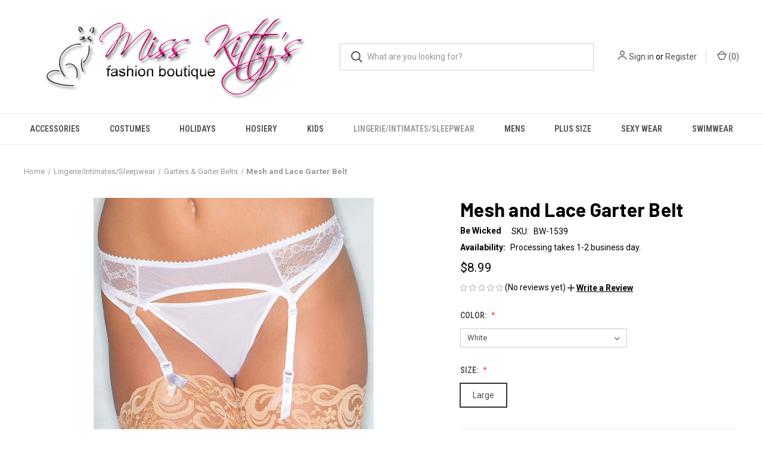

--- FILE ---
content_type: text/html; charset=UTF-8
request_url: https://www.misskittysfashionboutique.com/mesh-and-lace-garter-belt/
body_size: 17756
content:


<!DOCTYPE html>
<html class="no-js" lang="en">
    <head>
        <title>Sexy Be Wicked White Mesh and Lace Garter Belt Lingerie Large</title>
        <link rel="dns-prefetch preconnect" href="https://cdn11.bigcommerce.com/s-bca28o" crossorigin><link rel="dns-prefetch preconnect" href="https://fonts.googleapis.com/" crossorigin><link rel="dns-prefetch preconnect" href="https://fonts.gstatic.com/" crossorigin>
        <meta property="product:price:amount" content="8.99" /><meta property="product:price:currency" content="USD" /><meta property="og:url" content="https://www.misskittysfashionboutique.com/mesh-and-lace-garter-belt/" /><meta property="og:site_name" content="Miss Kitty's Fashion Boutique" /><meta name="keywords" content="BW-1539,BW1539,WHITE,SEXY,BE WICKED!,LINGERIE,MESH,LACE,GARTERS,BELT,ADJUSTABLE,STRAPS,LARGE"><meta name="description" content="BW-1539,BW1539,WHITE,SEXY,BE WICKED!,LINGERIE,MESH,LACE,GARTERS,BELT,ADJUSTABLE,STRAPS,LARGE"><link rel='canonical' href='https://www.misskittysfashionboutique.com/mesh-and-lace-garter-belt/' /><meta name='platform' content='bigcommerce.stencil' /><meta property="og:type" content="product" />
<meta property="og:title" content="Mesh and Lace Garter Belt" />
<meta property="og:description" content="BW-1539,BW1539,WHITE,SEXY,BE WICKED!,LINGERIE,MESH,LACE,GARTERS,BELT,ADJUSTABLE,STRAPS,LARGE" />
<meta property="og:image" content="https://cdn11.bigcommerce.com/s-bca28o/products/11067/images/34434/BW1539WT_web__35390.1542787632.1000.1000.jpg?c=2" />
<meta property="og:availability" content="instock" />
<meta property="pinterest:richpins" content="enabled" />
        
         

        <link href="https://cdn11.bigcommerce.com/r-8aad5f624241bf0bfd9e4b02f99944e01159441b/img/bc_favicon.ico" rel="shortcut icon">
        <meta name="viewport" content="width=device-width, initial-scale=1, maximum-scale=1">

        <script>
            document.documentElement.className = document.documentElement.className.replace('no-js', 'js');
        </script>

        <script>
    function browserSupportsAllFeatures() {
        return window.Promise
            && window.fetch
            && window.URL
            && window.URLSearchParams
            && window.WeakMap
            // object-fit support
            && ('objectFit' in document.documentElement.style);
    }

    function loadScript(src) {
        var js = document.createElement('script');
        js.src = src;
        js.onerror = function () {
            console.error('Failed to load polyfill script ' + src);
        };
        document.head.appendChild(js);
    }

    if (!browserSupportsAllFeatures()) {
        loadScript('https://cdn11.bigcommerce.com/s-bca28o/stencil/b11ca430-ef6a-013b-e459-0e9326c5638d/e/3428d770-ef72-013b-7d14-2672c4534db5/dist/theme-bundle.polyfills.js');
    }
</script>
        <script>window.consentManagerTranslations = `{"locale":"en","locales":{"consent_manager.data_collection_warning":"en","consent_manager.accept_all_cookies":"en","consent_manager.gdpr_settings":"en","consent_manager.data_collection_preferences":"en","consent_manager.manage_data_collection_preferences":"en","consent_manager.use_data_by_cookies":"en","consent_manager.data_categories_table":"en","consent_manager.allow":"en","consent_manager.accept":"en","consent_manager.deny":"en","consent_manager.dismiss":"en","consent_manager.reject_all":"en","consent_manager.category":"en","consent_manager.purpose":"en","consent_manager.functional_category":"en","consent_manager.functional_purpose":"en","consent_manager.analytics_category":"en","consent_manager.analytics_purpose":"en","consent_manager.targeting_category":"en","consent_manager.advertising_category":"en","consent_manager.advertising_purpose":"en","consent_manager.essential_category":"en","consent_manager.esential_purpose":"en","consent_manager.yes":"en","consent_manager.no":"en","consent_manager.not_available":"en","consent_manager.cancel":"en","consent_manager.save":"en","consent_manager.back_to_preferences":"en","consent_manager.close_without_changes":"en","consent_manager.unsaved_changes":"en","consent_manager.by_using":"en","consent_manager.agree_on_data_collection":"en","consent_manager.change_preferences":"en","consent_manager.cancel_dialog_title":"en","consent_manager.privacy_policy":"en","consent_manager.allow_category_tracking":"en","consent_manager.disallow_category_tracking":"en"},"translations":{"consent_manager.data_collection_warning":"We use cookies (and other similar technologies) to collect data to improve your shopping experience.","consent_manager.accept_all_cookies":"Accept All Cookies","consent_manager.gdpr_settings":"Settings","consent_manager.data_collection_preferences":"Website Data Collection Preferences","consent_manager.manage_data_collection_preferences":"Manage Website Data Collection Preferences","consent_manager.use_data_by_cookies":" uses data collected by cookies and JavaScript libraries to improve your shopping experience.","consent_manager.data_categories_table":"The table below outlines how we use this data by category. To opt out of a category of data collection, select 'No' and save your preferences.","consent_manager.allow":"Allow","consent_manager.accept":"Accept","consent_manager.deny":"Deny","consent_manager.dismiss":"Dismiss","consent_manager.reject_all":"Reject all","consent_manager.category":"Category","consent_manager.purpose":"Purpose","consent_manager.functional_category":"Functional","consent_manager.functional_purpose":"Enables enhanced functionality, such as videos and live chat. If you do not allow these, then some or all of these functions may not work properly.","consent_manager.analytics_category":"Analytics","consent_manager.analytics_purpose":"Provide statistical information on site usage, e.g., web analytics so we can improve this website over time.","consent_manager.targeting_category":"Targeting","consent_manager.advertising_category":"Advertising","consent_manager.advertising_purpose":"Used to create profiles or personalize content to enhance your shopping experience.","consent_manager.essential_category":"Essential","consent_manager.esential_purpose":"Essential for the site and any requested services to work, but do not perform any additional or secondary function.","consent_manager.yes":"Yes","consent_manager.no":"No","consent_manager.not_available":"N/A","consent_manager.cancel":"Cancel","consent_manager.save":"Save","consent_manager.back_to_preferences":"Back to Preferences","consent_manager.close_without_changes":"You have unsaved changes to your data collection preferences. Are you sure you want to close without saving?","consent_manager.unsaved_changes":"You have unsaved changes","consent_manager.by_using":"By using our website, you're agreeing to our","consent_manager.agree_on_data_collection":"By using our website, you're agreeing to the collection of data as described in our ","consent_manager.change_preferences":"You can change your preferences at any time","consent_manager.cancel_dialog_title":"Are you sure you want to cancel?","consent_manager.privacy_policy":"Privacy Policy","consent_manager.allow_category_tracking":"Allow [CATEGORY_NAME] tracking","consent_manager.disallow_category_tracking":"Disallow [CATEGORY_NAME] tracking"}}`;</script>

        <script>
            window.lazySizesConfig = window.lazySizesConfig || {};
            window.lazySizesConfig.loadMode = 1;
        </script>
        <script async src="https://cdn11.bigcommerce.com/s-bca28o/stencil/b11ca430-ef6a-013b-e459-0e9326c5638d/e/3428d770-ef72-013b-7d14-2672c4534db5/dist/theme-bundle.head_async.js"></script>
        
        <link href="https://fonts.googleapis.com/css?family=Roboto+Condensed:400,600%7CRoboto:400,700%7CBarlow:700&display=block" rel="stylesheet">
        
        <link rel="preload" href="https://cdn11.bigcommerce.com/s-bca28o/stencil/b11ca430-ef6a-013b-e459-0e9326c5638d/e/3428d770-ef72-013b-7d14-2672c4534db5/dist/theme-bundle.font.js" as="script">
        <script async src="https://cdn11.bigcommerce.com/s-bca28o/stencil/b11ca430-ef6a-013b-e459-0e9326c5638d/e/3428d770-ef72-013b-7d14-2672c4534db5/dist/theme-bundle.font.js"></script>

        <link data-stencil-stylesheet href="https://cdn11.bigcommerce.com/s-bca28o/stencil/b11ca430-ef6a-013b-e459-0e9326c5638d/e/3428d770-ef72-013b-7d14-2672c4534db5/css/theme-47de44b0-7e7e-013d-11fd-7252deab5ae8.css" rel="stylesheet">

        <!-- Start Tracking Code for analytics_googleanalytics -->

<meta name="google-site-verification" content="I434i-iMPJrNX3UN54CDtmGR0flTMurxlOqycpKbn7M" />

<!-- End Tracking Code for analytics_googleanalytics -->


<script type="text/javascript" src="https://checkout-sdk.bigcommerce.com/v1/loader.js" defer ></script>
<script src="https://www.google.com/recaptcha/api.js" async defer></script>
<script type="text/javascript">
var BCData = {"product_attributes":{"sku":"BW-1539","upc":"659543150699","mpn":null,"gtin":null,"weight":null,"base":true,"image":null,"stock":null,"instock":true,"stock_message":null,"purchasable":true,"purchasing_message":null,"call_for_price_message":null,"price":{"without_tax":{"formatted":"$8.99","value":8.99,"currency":"USD"},"tax_label":"Tax"}}};
</script>

<script nonce="">
(function () {
    var xmlHttp = new XMLHttpRequest();

    xmlHttp.open('POST', 'https://bes.gcp.data.bigcommerce.com/nobot');
    xmlHttp.setRequestHeader('Content-Type', 'application/json');
    xmlHttp.send('{"store_id":"913761","timezone_offset":"-7.0","timestamp":"2026-01-23T01:13:35.95809500Z","visit_id":"9d8c0038-a9a7-4655-b5fb-99ec8df990d1","channel_id":1}');
})();
</script>

        
            <!-- partial pulled in to the base layout -->

        <script>
            var theme_settings = {
                show_fast_cart: true,
                linksPerCol: 10,
            };
        </script>

        <link rel="preload" href="https://cdn11.bigcommerce.com/s-bca28o/stencil/b11ca430-ef6a-013b-e459-0e9326c5638d/e/3428d770-ef72-013b-7d14-2672c4534db5/dist/theme-bundle.main.js" as="script">
    </head>
    <body>
        <svg data-src="https://cdn11.bigcommerce.com/s-bca28o/stencil/b11ca430-ef6a-013b-e459-0e9326c5638d/e/3428d770-ef72-013b-7d14-2672c4534db5/img/icon-sprite.svg" class="icons-svg-sprite"></svg>

        <header class="header" role="banner">
    <a href="#" class="mobileMenu-toggle" data-mobile-menu-toggle="menu">
        <span class="mobileMenu-toggleIcon"></span>
    </a>

    <div class="header-logo--wrap">
        <div class="header-logo logo-full-size-desktop">
            
            <div class="logo-and-toggle">
                <div class="desktopMenu-toggle">
                    <a href="javascript:void(0);" class="mobileMenu-toggle">
                        <span class="mobileMenu-toggleIcon"></span>
                    </a>
                </div>
                
                    <div class="logo-wrap"><a href="https://www.misskittysfashionboutique.com/" class="header-logo__link" data-header-logo-link>
        <img class="header-logo-image-unknown-size"
             src="https://cdn11.bigcommerce.com/s-bca28o/images/stencil/original/miss_kitty_logo_hot_pink_1440534083__93123.original.jpg"
             alt="Miss Kitty&#x27;s Fashion Boutique"
             title="Miss Kitty&#x27;s Fashion Boutique">
</a>
</div>
            </div>
            
            <div class="quickSearchWrap" id="quickSearch" aria-hidden="true" tabindex="-1" data-prevent-quick-search-close>
                <div>
    <!-- snippet location forms_search -->
    <form class="form" action="/search.php">
        <fieldset class="form-fieldset">
            <div class="form-field">
                <label class="is-srOnly" for="search_query">Search</label>
                <input class="form-input" data-search-quick name="search_query" id="search_query" data-error-message="Search field cannot be empty." placeholder="What are you looking for?" autocomplete="off">
                <button type="submit" class="form-button">
                    <i class="icon" aria-hidden="true">
                        <svg><use xlink:href="#icon-search" /></svg>
                    </i>
                </button>
            </div>
        </fieldset>
    </form>
    <section class="quickSearchResults" data-bind="html: results"></section>
    <p role="status"
       aria-live="polite"
       class="aria-description--hidden"
       data-search-aria-message-predefined-text="product results for"
    ></p>
</div>
            </div>
            <div class="navUser-wrap">
                <nav class="navUser">
    <ul class="navUser-section navUser-section--alt">
        <li class="navUser-item navUser-item--account">
            <i class="icon" aria-hidden="true">
                <svg><use xlink:href="#icon-user" /></svg>
            </i>
                <a class="navUser-action"
                   href="/login.php"
                   aria-label="Sign in"
                >
                    Sign in
                </a>
                    <span>or</span> <a class="navUser-action" href="/login.php?action=create_account">Register</a>
        </li>
                <li class="navUser-item navUser-item--mobile-search">
            <i class="icon" aria-hidden="true">
                <svg><use xlink:href="#icon-search" /></svg>
            </i>
        </li>
        <li class="navUser-item navUser-item--cart">
            <a
                class="navUser-action"
                data-cart-preview
                data-dropdown="cart-preview-dropdown"
                data-options="align:right"
                href="/cart.php"
                aria-label="Cart with 0 items"
            >
                <i class="icon" aria-hidden="true">
                    <svg><use xlink:href="#icon-cart" /></svg>
                </i>
                (<span class=" cart-quantity"></span>)
            </a>

            <div class="dropdown-menu" id="cart-preview-dropdown" data-dropdown-content aria-hidden="true"></div>
        </li>
    </ul>
</nav>
            </div>
        </div>
    </div>

    <div class="navPages-container" id="menu" data-menu>
        <span class="mobile-closeNav">
    <i class="icon" aria-hidden="true">
        <svg><use xlink:href="#icon-close-large" /></svg>
    </i>
    close
</span>
<nav class="navPages">
    <ul class="navPages-list navPages-list--user 5765697a656e20596f756e67">
            <li class="navPages-item">
                <i class="icon" aria-hidden="true">
                    <svg><use xlink:href="#icon-user" /></svg>
                </i>
                <a class="navPages-action" href="/login.php">Sign in</a>
                    or
                    <a class="navPages-action"
                       href="/login.php?action=create_account"
                       aria-label="Register"
                    >
                        Register
                    </a>
            </li>
    </ul>
    <ul class="navPages-list navPages-mega navPages-mainNav">
            <li class="navPages-item">
                <a class="navPages-action has-subMenu"
   href="https://www.misskittysfashionboutique.com/accessories/"
   data-collapsible="navPages-2233"
>
    Accessories
    <i class="icon navPages-action-moreIcon" aria-hidden="true">
        <svg><use xlink:href="#icon-chevron-down" /></svg>
    </i>
</a>
<div class="column-menu navPage-subMenu" id="navPages-2233" aria-hidden="true" tabindex="-1">
    <ul class="navPage-subMenu-list">
            <li class="navPage-subMenu-item">
                <i class="icon navPages-action-moreIcon" aria-hidden="true"><svg><use xlink:href="#icon-chevron-right" /></svg></i>
                <a class="navPage-subMenu-action navPages-action" href="https://www.misskittysfashionboutique.com/accessories/belts/">Belts &amp; Belt Buckles</a>
                
            </li>
            <li class="navPage-subMenu-item">
                <i class="icon navPages-action-moreIcon" aria-hidden="true"><svg><use xlink:href="#icon-chevron-right" /></svg></i>
                <a class="navPage-subMenu-action navPages-action" href="https://www.misskittysfashionboutique.com/accessories/boas/">Boas, Scarves &amp; Ties</a>
                
            </li>
            <li class="navPage-subMenu-item">
                <i class="icon navPages-action-moreIcon" aria-hidden="true"><svg><use xlink:href="#icon-chevron-right" /></svg></i>
                <a class="navPage-subMenu-action navPages-action" href="https://www.misskittysfashionboutique.com/accessories/boot-cuffs-stocking-accessories/">Boot &amp; Stocking Accents</a>
                
            </li>
            <li class="navPage-subMenu-item">
                <i class="icon navPages-action-moreIcon" aria-hidden="true"><svg><use xlink:href="#icon-chevron-right" /></svg></i>
                <a class="navPage-subMenu-action navPages-action" href="https://www.misskittysfashionboutique.com/accessories/capes-cloaks/">Capes &amp; Cloaks</a>
                
            </li>
            <li class="navPage-subMenu-item">
                <i class="icon navPages-action-moreIcon" aria-hidden="true"><svg><use xlink:href="#icon-chevron-right" /></svg></i>
                <a class="navPage-subMenu-action navPages-action" href="https://www.misskittysfashionboutique.com/accessories/costume-accessory-kits/">Costume Accessory Kits</a>
                
            </li>
            <li class="navPage-subMenu-item">
                <i class="icon navPages-action-moreIcon" aria-hidden="true"><svg><use xlink:href="#icon-chevron-right" /></svg></i>
                <a class="navPage-subMenu-action navPages-action" href="https://www.misskittysfashionboutique.com/accessories/eyewear/">Eyewear</a>
                
            </li>
            <li class="navPage-subMenu-item">
                <i class="icon navPages-action-moreIcon" aria-hidden="true"><svg><use xlink:href="#icon-chevron-right" /></svg></i>
                <a class="navPage-subMenu-action navPages-action" href="https://www.misskittysfashionboutique.com/accessories/leg-garters-1/">Garters &amp; Thigh Wraps</a>
                
            </li>
            <li class="navPage-subMenu-item">
                <i class="icon navPages-action-moreIcon" aria-hidden="true"><svg><use xlink:href="#icon-chevron-right" /></svg></i>
                <a class="navPage-subMenu-action navPages-action" href="https://www.misskittysfashionboutique.com/accessories/gloves-wrist-cuffs/">Gloves &amp; Wrist Cuffs</a>
                
            </li>
            <li class="navPage-subMenu-item">
                <i class="icon navPages-action-moreIcon" aria-hidden="true"><svg><use xlink:href="#icon-chevron-right" /></svg></i>
                <a class="navPage-subMenu-action navPages-action" href="https://www.misskittysfashionboutique.com/accessories/handcuffs-restraints/">Handcuffs &amp; Restraints</a>
                
            </li>
            <li class="navPage-subMenu-item">
                <i class="icon navPages-action-moreIcon" aria-hidden="true"><svg><use xlink:href="#icon-chevron-right" /></svg></i>
                <a class="navPage-subMenu-action navPages-action" href="https://www.misskittysfashionboutique.com/accessories/hats-headbands/">Hats &amp; Headgear</a>
                
            </li>
            <li class="navPage-subMenu-item">
                <i class="icon navPages-action-moreIcon" aria-hidden="true"><svg><use xlink:href="#icon-chevron-right" /></svg></i>
                <a class="navPage-subMenu-action navPages-action" href="https://www.misskittysfashionboutique.com/accessories/jewelry/">Jewelry</a>
                
            </li>
            <li class="navPage-subMenu-item">
                <i class="icon navPages-action-moreIcon" aria-hidden="true"><svg><use xlink:href="#icon-chevron-right" /></svg></i>
                <a class="navPage-subMenu-action navPages-action" href="https://www.misskittysfashionboutique.com/accessories/masks/">Masks</a>
                
            </li>
            <li class="navPage-subMenu-item">
                <i class="icon navPages-action-moreIcon" aria-hidden="true"><svg><use xlink:href="#icon-chevron-right" /></svg></i>
                <a class="navPage-subMenu-action navPages-action" href="https://www.misskittysfashionboutique.com/accessories/feather-dusters/">Miscellaneous Accessories</a>
                
            </li>
            <li class="navPage-subMenu-item">
                <i class="icon navPages-action-moreIcon" aria-hidden="true"><svg><use xlink:href="#icon-chevron-right" /></svg></i>
                <a class="navPage-subMenu-action navPages-action" href="https://www.misskittysfashionboutique.com/accessories/petticoats-tutus/">Petticoats &amp; Tutus</a>
                
            </li>
            <li class="navPage-subMenu-item">
                <i class="icon navPages-action-moreIcon" aria-hidden="true"><svg><use xlink:href="#icon-chevron-right" /></svg></i>
                <a class="navPage-subMenu-action navPages-action" href="https://www.misskittysfashionboutique.com/accessories/weapons/">Weapons</a>
                
            </li>
            <li class="navPage-subMenu-item">
                <i class="icon navPages-action-moreIcon" aria-hidden="true"><svg><use xlink:href="#icon-chevron-right" /></svg></i>
                <a class="navPage-subMenu-action navPages-action" href="https://www.misskittysfashionboutique.com/accessories/vinyl-leather/">Vinyl, Leather &amp; Wet Look</a>
                
            </li>
            <li class="navPage-subMenu-item">
                <i class="icon navPages-action-moreIcon" aria-hidden="true"><svg><use xlink:href="#icon-chevron-right" /></svg></i>
                <a class="navPage-subMenu-action navPages-action" href="https://www.misskittysfashionboutique.com/accessories/wigs/">Wigs</a>
                
            </li>
            <li class="navPage-subMenu-item">
                <i class="icon navPages-action-moreIcon" aria-hidden="true"><svg><use xlink:href="#icon-chevron-right" /></svg></i>
                <a class="navPage-subMenu-action navPages-action" href="https://www.misskittysfashionboutique.com/accessories/wings/">Wings</a>
                
            </li>
    </ul>
</div>
            </li>
            <li class="navPages-item">
                <a class="navPages-action has-subMenu"
   href="https://www.misskittysfashionboutique.com/costumes/"
   data-collapsible="navPages-2232"
>
    Costumes
    <i class="icon navPages-action-moreIcon" aria-hidden="true">
        <svg><use xlink:href="#icon-chevron-down" /></svg>
    </i>
</a>
<div class="column-menu navPage-subMenu" id="navPages-2232" aria-hidden="true" tabindex="-1">
    <ul class="navPage-subMenu-list">
            <li class="navPage-subMenu-item">
                <i class="icon navPages-action-moreIcon" aria-hidden="true"><svg><use xlink:href="#icon-chevron-right" /></svg></i>
                <a class="navPage-subMenu-action navPages-action" href="https://www.misskittysfashionboutique.com/costumes/40s-50s/">40&#x27;s &amp; 50&#x27;s</a>
                
            </li>
            <li class="navPage-subMenu-item">
                <i class="icon navPages-action-moreIcon" aria-hidden="true"><svg><use xlink:href="#icon-chevron-right" /></svg></i>
                <a class="navPage-subMenu-action navPages-action" href="https://www.misskittysfashionboutique.com/costumes/retro/">60&#x27;s, 70&#x27;s &amp; 80&#x27;s</a>
                
            </li>
            <li class="navPage-subMenu-item">
                <i class="icon navPages-action-moreIcon" aria-hidden="true"><svg><use xlink:href="#icon-chevron-right" /></svg></i>
                <a class="navPage-subMenu-action navPages-action" href="https://www.misskittysfashionboutique.com/costumes/angels/">Angels</a>
                
            </li>
            <li class="navPage-subMenu-item">
                <i class="icon navPages-action-moreIcon" aria-hidden="true"><svg><use xlink:href="#icon-chevron-right" /></svg></i>
                <a class="navPage-subMenu-action navPages-action" href="https://www.misskittysfashionboutique.com/costumes/animals-bugs/">Animals &amp; Bugs</a>
                    <i class="icon navPages-action-moreIcon navPages-action-closed" aria-hidden="true"><svg><use xlink:href="#icon-plus" /></svg></i>
                    <i class="icon navPages-action-moreIcon navPages-action-open" aria-hidden="true"><svg><use xlink:href="#icon-minus" /></svg></i>
                
            </li>
                    <li class="navPage-childList-item">
                        <a class="navPage-childList-action navPages-action" href="https://www.misskittysfashionboutique.com/costumes/animals-bugs/bats/">Bats</a>
                    </li>
                    <li class="navPage-childList-item">
                        <a class="navPage-childList-action navPages-action" href="https://www.misskittysfashionboutique.com/costumes/animals-bugs/butterflies/">Butterflies</a>
                    </li>
                    <li class="navPage-childList-item">
                        <a class="navPage-childList-action navPages-action" href="https://www.misskittysfashionboutique.com/costumes/animals-bugs/bears/">Bears</a>
                    </li>
                    <li class="navPage-childList-item">
                        <a class="navPage-childList-action navPages-action" href="https://www.misskittysfashionboutique.com/costumes/animals-bugs/bees/">Bees</a>
                    </li>
                    <li class="navPage-childList-item">
                        <a class="navPage-childList-action navPages-action" href="https://www.misskittysfashionboutique.com/costumes/animals-bugs/birds/">Birds</a>
                    </li>
                    <li class="navPage-childList-item">
                        <a class="navPage-childList-action navPages-action" href="https://www.misskittysfashionboutique.com/costumes/animals-bugs/bunnies/">Bunnies</a>
                    </li>
                    <li class="navPage-childList-item">
                        <a class="navPage-childList-action navPages-action" href="https://www.misskittysfashionboutique.com/costumes/animals-bugs/cats/">Cats</a>
                    </li>
                    <li class="navPage-childList-item">
                        <a class="navPage-childList-action navPages-action" href="https://www.misskittysfashionboutique.com/costumes/animals-bugs/deer/">Deer</a>
                    </li>
                    <li class="navPage-childList-item">
                        <a class="navPage-childList-action navPages-action" href="https://www.misskittysfashionboutique.com/costumes/animals-bugs/elephants/">Elephants</a>
                    </li>
                    <li class="navPage-childList-item">
                        <a class="navPage-childList-action navPages-action" href="https://www.misskittysfashionboutique.com/costumes/animals-bugs/dogs/">Dogs &amp; Wolves</a>
                    </li>
                    <li class="navPage-childList-item">
                        <a class="navPage-childList-action navPages-action" href="https://www.misskittysfashionboutique.com/costumes/animals-bugs/giraffes/">Giraffes</a>
                    </li>
                    <li class="navPage-childList-item">
                        <a class="navPage-childList-action navPages-action" href="https://www.misskittysfashionboutique.com/costumes/animals-bugs/lady-bugs/">Lady Bugs</a>
                    </li>
                    <li class="navPage-childList-item">
                        <a class="navPage-childList-action navPages-action" href="https://www.misskittysfashionboutique.com/costumes/animals-bugs/mice/">Mice</a>
                    </li>
                    <li class="navPage-childList-item">
                        <a class="navPage-childList-action navPages-action" href="https://www.misskittysfashionboutique.com/costumes/animals-bugs/pigs/">Pigs</a>
                    </li>
                    <li class="navPage-childList-item">
                        <a class="navPage-childList-action navPages-action" href="https://www.misskittysfashionboutique.com/costumes/animals-bugs/reptiles-amphibians/">Reptiles &amp; Amphibians</a>
                    </li>
                    <li class="navPage-childList-item">
                        <a class="navPage-childList-action navPages-action" href="https://www.misskittysfashionboutique.com/costumes/animals-bugs/unicorns/">Unicorns</a>
                    </li>
                    <li class="navPage-childList-item">
                        <a class="navPage-childList-action navPages-action" href="https://www.misskittysfashionboutique.com/costumes/animals-bugs/zebras/">Zebras</a>
                    </li>
            <li class="navPage-subMenu-item">
                <i class="icon navPages-action-moreIcon" aria-hidden="true"><svg><use xlink:href="#icon-chevron-right" /></svg></i>
                <a class="navPage-subMenu-action navPages-action" href="https://www.misskittysfashionboutique.com/costumes/beer-girls/">Beer Girls</a>
                
            </li>
            <li class="navPage-subMenu-item">
                <i class="icon navPages-action-moreIcon" aria-hidden="true"><svg><use xlink:href="#icon-chevron-right" /></svg></i>
                <a class="navPage-subMenu-action navPages-action" href="https://www.misskittysfashionboutique.com/costumes/book-cartoon-movie-video-game-characters/">Book, Cartoon, Movie &amp; Video Game Characters</a>
                    <i class="icon navPages-action-moreIcon navPages-action-closed" aria-hidden="true"><svg><use xlink:href="#icon-plus" /></svg></i>
                    <i class="icon navPages-action-moreIcon navPages-action-open" aria-hidden="true"><svg><use xlink:href="#icon-minus" /></svg></i>
                
            </li>
                    <li class="navPage-childList-item">
                        <a class="navPage-childList-action navPages-action" href="https://www.misskittysfashionboutique.com/costumes/book-cartoon-movie-video-game-characters/101-dalmatians/">101 Dalmatians</a>
                    </li>
                    <li class="navPage-childList-item">
                        <a class="navPage-childList-action navPages-action" href="https://www.misskittysfashionboutique.com/costumes/book-cartoon-movie-video-game-characters/addams-family/">Addams Family</a>
                    </li>
                    <li class="navPage-childList-item">
                        <a class="navPage-childList-action navPages-action" href="https://www.misskittysfashionboutique.com/costumes/book-cartoon-movie-video-game-characters/alice-in-wonderland/">Alice in Wonderland</a>
                    </li>
                    <li class="navPage-childList-item">
                        <a class="navPage-childList-action navPages-action" href="https://www.misskittysfashionboutique.com/costumes/book-cartoon-movie-video-game-characters/assassins-creed/">Assassin&#x27;s Creed</a>
                    </li>
                    <li class="navPage-childList-item">
                        <a class="navPage-childList-action navPages-action" href="https://www.misskittysfashionboutique.com/costumes/book-cartoon-movie-video-game-characters/austin-powers/">Austin Powers</a>
                    </li>
                    <li class="navPage-childList-item">
                        <a class="navPage-childList-action navPages-action" href="https://www.misskittysfashionboutique.com/costumes/book-cartoon-movie-video-game-characters/beetlejuice/">Beetlejuice</a>
                    </li>
                    <li class="navPage-childList-item">
                        <a class="navPage-childList-action navPages-action" href="https://www.misskittysfashionboutique.com/childs-play/">Child&#x27;s Play</a>
                    </li>
                    <li class="navPage-childList-item">
                        <a class="navPage-childList-action navPages-action" href="https://www.misskittysfashionboutique.com/costumes/book-cartoon-movie-video-game-characters/alice-in-wonderland-1/">Cinderella</a>
                    </li>
                    <li class="navPage-childList-item">
                        <a class="navPage-childList-action navPages-action" href="https://www.misskittysfashionboutique.com/costumes/book-cartoon-movie-video-game-characters/clueless/">Clueless</a>
                    </li>
                    <li class="navPage-childList-item">
                        <a class="navPage-childList-action navPages-action" href="https://www.misskittysfashionboutique.com/costumes/book-cartoon-movie-video-game-characters/dc-universe/">DC Universe</a>
                    </li>
                    <li class="navPage-childList-item">
                        <a class="navPage-childList-action navPages-action" href="https://www.misskittysfashionboutique.com/costumes/book-cartoon-movie-video-game-characters/deadpool/">Deadpool</a>
                    </li>
                    <li class="navPage-childList-item">
                        <a class="navPage-childList-action navPages-action" href="https://www.misskittysfashionboutique.com/costumes/book-cartoon-movie-video-game-characters/dumbo/">Dumbo</a>
                    </li>
                    <li class="navPage-childList-item">
                        <a class="navPage-childList-action navPages-action" href="https://www.misskittysfashionboutique.com/costumes/book-cartoon-movie-video-game-characters/flintstones/">Flintstones</a>
                    </li>
                    <li class="navPage-childList-item">
                        <a class="navPage-childList-action navPages-action" href="https://www.misskittysfashionboutique.com/costumes/book-cartoon-movie-video-game-characters/game-of-thrones/">Game of Thrones</a>
                    </li>
                    <li class="navPage-childList-item">
                        <a class="navPage-childList-action navPages-action" href="https://www.misskittysfashionboutique.com/costumes/book-cartoon-movie-video-game-characters/grease/">Grease</a>
                    </li>
                    <li class="navPage-childList-item">
                        <a class="navPage-childList-action navPages-action" href="https://www.misskittysfashionboutique.com/costumes/book-cartoon-movie-video-game-characters/hunger-games/">Hunger Games</a>
                    </li>
                    <li class="navPage-childList-item">
                        <a class="navPage-childList-action navPages-action" href="https://www.misskittysfashionboutique.com/costumes/book-cartoon-movie-video-game-characters/it/">IT</a>
                    </li>
                    <li class="navPage-childList-item">
                        <a class="navPage-childList-action navPages-action" href="https://www.misskittysfashionboutique.com/costumes/book-cartoon-movie-video-game-characters/little-mermaid/">Little Mermaid</a>
                    </li>
                    <li class="navPage-childList-item">
                        <a class="navPage-childList-action navPages-action" href="https://www.misskittysfashionboutique.com/costumes/book-cartoon-movie-video-game-characters/little-red-riding-hood/">Little Red Riding Hood</a>
                    </li>
                    <li class="navPage-childList-item">
                        <a class="navPage-childList-action navPages-action" href="https://www.misskittysfashionboutique.com/costumes/book-cartoon-movie-video-game-characters/looney-tunes/">Looney Tunes</a>
                    </li>
                    <li class="navPage-childList-item">
                        <a class="navPage-childList-action navPages-action" href="https://www.misskittysfashionboutique.com/costumes/book-cartoon-movie-video-game-characters/micky-and-minnie-mouse/">Micky and Minnie Mouse</a>
                    </li>
                    <li class="navPage-childList-item">
                        <a class="navPage-childList-action navPages-action" href="https://www.misskittysfashionboutique.com/costumes/book-cartoon-movie-video-game-characters/minions/">Minions</a>
                    </li>
                    <li class="navPage-childList-item">
                        <a class="navPage-childList-action navPages-action" href="https://www.misskittysfashionboutique.com/costumes/book-cartoon-movie-video-game-characters/mortal-kombat/">Mortal Kombat</a>
                    </li>
                    <li class="navPage-childList-item">
                        <a class="navPage-childList-action navPages-action" href="https://www.misskittysfashionboutique.com/costumes/book-cartoon-movie-video-game-characters/nightmare-before-christmas/">Nightmare Before Christmas</a>
                    </li>
                    <li class="navPage-childList-item">
                        <a class="navPage-childList-action navPages-action" href="https://www.misskittysfashionboutique.com/costumes/book-cartoon-movie-video-game-characters/nightmare-on-elm-street/">Nightmare On Elm Street</a>
                    </li>
                    <li class="navPage-childList-item">
                        <a class="navPage-childList-action navPages-action" href="https://www.misskittysfashionboutique.com/costumes/book-cartoon-movie-video-game-characters/peter-pan/">Peter Pan</a>
                    </li>
                    <li class="navPage-childList-item">
                        <a class="navPage-childList-action navPages-action" href="https://www.misskittysfashionboutique.com/costumes/book-cartoon-movie-video-game-characters/robin-hood/">Robin Hood</a>
                    </li>
                    <li class="navPage-childList-item">
                        <a class="navPage-childList-action navPages-action" href="https://www.misskittysfashionboutique.com/costumes/book-cartoon-movie-video-game-characters/sailor-moon/">Sailor Moon</a>
                    </li>
                    <li class="navPage-childList-item">
                        <a class="navPage-childList-action navPages-action" href="https://www.misskittysfashionboutique.com/costumes/book-cartoon-movie-video-game-characters/scooby-doo/">Scooby-Doo</a>
                    </li>
                    <li class="navPage-childList-item">
                        <a class="navPage-childList-action navPages-action" href="https://www.misskittysfashionboutique.com/costumes/book-cartoon-movie-video-game-characters/sesame-street/">Sesame Street</a>
                    </li>
                    <li class="navPage-childList-item">
                        <a class="navPage-childList-action navPages-action" href="https://www.misskittysfashionboutique.com/costumes/book-cartoon-movie-video-game-characters/sherlock-holmes/">Sherlock Holmes</a>
                    </li>
                    <li class="navPage-childList-item">
                        <a class="navPage-childList-action navPages-action" href="https://www.misskittysfashionboutique.com/costumes/book-cartoon-movie-video-game-characters/sleeping-beauty/">Sleeping Beauty</a>
                    </li>
                    <li class="navPage-childList-item">
                        <a class="navPage-childList-action navPages-action" href="https://www.misskittysfashionboutique.com/costumes/book-cartoon-movie-video-game-characters/snow-white/">Snow White</a>
                    </li>
                    <li class="navPage-childList-item">
                        <a class="navPage-childList-action navPages-action" href="https://www.misskittysfashionboutique.com/costumes/book-cartoon-movie-video-game-characters/star-wars/">Star Wars</a>
                    </li>
                    <li class="navPage-childList-item">
                        <a class="navPage-childList-action navPages-action" href="https://www.misskittysfashionboutique.com/costumes/book-cartoon-movie-video-game-characters/super-mario-bros/">Super Mario Bros.</a>
                    </li>
                    <li class="navPage-childList-item">
                        <a class="navPage-childList-action navPages-action" href="https://www.misskittysfashionboutique.com/costumes/book-cartoon-movie-video-game-characters/the-avengers/">The Avengers</a>
                    </li>
                    <li class="navPage-childList-item">
                        <a class="navPage-childList-action navPages-action" href="https://www.misskittysfashionboutique.com/costumes/book-cartoon-movie-video-game-characters/tomb-raider/">Tomb Raider</a>
                    </li>
                    <li class="navPage-childList-item">
                        <a class="navPage-childList-action navPages-action" href="https://www.misskittysfashionboutique.com/costumes/book-cartoon-movie-video-game-characters/toy-story/">Toy Story</a>
                    </li>
                    <li class="navPage-childList-item">
                        <a class="navPage-childList-action navPages-action" href="https://www.misskittysfashionboutique.com/costumes/book-cartoon-movie-video-game-characters/new-category/">Where&#x27;s Waldo?</a>
                    </li>
                    <li class="navPage-childList-item">
                        <a class="navPage-childList-action navPages-action" href="https://www.misskittysfashionboutique.com/costumes/book-cartoon-movie-video-game-characters/who-framed-roger-rabbit/">Who Framed Roger Rabbit</a>
                    </li>
                    <li class="navPage-childList-item">
                        <a class="navPage-childList-action navPages-action" href="https://www.misskittysfashionboutique.com/costumes/book-cartoon-movie-video-game-characters/winnie-the-pooh/">Winnie the Pooh</a>
                    </li>
                    <li class="navPage-childList-item">
                        <a class="navPage-childList-action navPages-action" href="https://www.misskittysfashionboutique.com/costumes/book-cartoon-movie-video-game-characters/wizard-of-oz/">Wizard of Oz</a>
                    </li>
                    <li class="navPage-childList-item">
                        <a class="navPage-childList-action navPages-action" href="https://www.misskittysfashionboutique.com/costumes/book-cartoon-movie-video-game-characters/x-men/">X-Men</a>
                    </li>
                    <li class="navPage-childList-item">
                        <a class="navPage-childList-action navPages-action" href="https://www.misskittysfashionboutique.com/costumes/book-cartoon-movie-video-game-characters/zorro/">Zorro</a>
                    </li>
            <li class="navPage-subMenu-item">
                <i class="icon navPages-action-moreIcon" aria-hidden="true"><svg><use xlink:href="#icon-chevron-right" /></svg></i>
                <a class="navPage-subMenu-action navPages-action" href="https://www.misskittysfashionboutique.com/costumes/brides/">Brides</a>
                
            </li>
            <li class="navPage-subMenu-item">
                <i class="icon navPages-action-moreIcon" aria-hidden="true"><svg><use xlink:href="#icon-chevron-right" /></svg></i>
                <a class="navPage-subMenu-action navPages-action" href="https://www.misskittysfashionboutique.com/costumes/cave-women/">Cave Women</a>
                
            </li>
            <li class="navPage-subMenu-item">
                <i class="icon navPages-action-moreIcon" aria-hidden="true"><svg><use xlink:href="#icon-chevron-right" /></svg></i>
                <a class="navPage-subMenu-action navPages-action" href="https://www.misskittysfashionboutique.com/costumes/celebrities-and-starlets/">Celebrities and Starlets</a>
                
            </li>
            <li class="navPage-subMenu-item">
                <i class="icon navPages-action-moreIcon" aria-hidden="true"><svg><use xlink:href="#icon-chevron-right" /></svg></i>
                <a class="navPage-subMenu-action navPages-action" href="https://www.misskittysfashionboutique.com/costumes/circus/">Circus</a>
                
            </li>
            <li class="navPage-subMenu-item">
                <i class="icon navPages-action-moreIcon" aria-hidden="true"><svg><use xlink:href="#icon-chevron-right" /></svg></i>
                <a class="navPage-subMenu-action navPages-action" href="https://www.misskittysfashionboutique.com/costumes/clowns/">Clowns</a>
                
            </li>
            <li class="navPage-subMenu-item">
                <i class="icon navPages-action-moreIcon" aria-hidden="true"><svg><use xlink:href="#icon-chevron-right" /></svg></i>
                <a class="navPage-subMenu-action navPages-action" href="https://www.misskittysfashionboutique.com/costumes/colonial-renaissance-victorian/">Colonial, Medieval, Renaissance &amp; Victorian</a>
                
            </li>
            <li class="navPage-subMenu-item">
                <i class="icon navPages-action-moreIcon" aria-hidden="true"><svg><use xlink:href="#icon-chevron-right" /></svg></i>
                <a class="navPage-subMenu-action navPages-action" href="https://www.misskittysfashionboutique.com/costumes/cowgirls-country-cuties/">Cowgirls &amp; Country Cuties</a>
                
            </li>
            <li class="navPage-subMenu-item">
                <i class="icon navPages-action-moreIcon" aria-hidden="true"><svg><use xlink:href="#icon-chevron-right" /></svg></i>
                <a class="navPage-subMenu-action navPages-action" href="https://www.misskittysfashionboutique.com/costumes/criminals/">Criminals</a>
                
            </li>
            <li class="navPage-subMenu-item">
                <i class="icon navPages-action-moreIcon" aria-hidden="true"><svg><use xlink:href="#icon-chevron-right" /></svg></i>
                <a class="navPage-subMenu-action navPages-action" href="https://www.misskittysfashionboutique.com/costumes/dancers/">Dancers</a>
                
            </li>
            <li class="navPage-subMenu-item">
                <i class="icon navPages-action-moreIcon" aria-hidden="true"><svg><use xlink:href="#icon-chevron-right" /></svg></i>
                <a class="navPage-subMenu-action navPages-action" href="https://www.misskittysfashionboutique.com/costumes/dolls/">Dolls</a>
                
            </li>
            <li class="navPage-subMenu-item">
                <i class="icon navPages-action-moreIcon" aria-hidden="true"><svg><use xlink:href="#icon-chevron-right" /></svg></i>
                <a class="navPage-subMenu-action navPages-action" href="https://www.misskittysfashionboutique.com/costumes/fairies/">Fairies</a>
                
            </li>
            <li class="navPage-subMenu-item">
                <i class="icon navPages-action-moreIcon" aria-hidden="true"><svg><use xlink:href="#icon-chevron-right" /></svg></i>
                <a class="navPage-subMenu-action navPages-action" href="https://www.misskittysfashionboutique.com/costumes/flappers/">Flappers</a>
                
            </li>
            <li class="navPage-subMenu-item">
                <i class="icon navPages-action-moreIcon" aria-hidden="true"><svg><use xlink:href="#icon-chevron-right" /></svg></i>
                <a class="navPage-subMenu-action navPages-action" href="https://www.misskittysfashionboutique.com/costumes/food-fetish/">Food &amp; Drink</a>
                
            </li>
            <li class="navPage-subMenu-item">
                <i class="icon navPages-action-moreIcon" aria-hidden="true"><svg><use xlink:href="#icon-chevron-right" /></svg></i>
                <a class="navPage-subMenu-action navPages-action" href="https://www.misskittysfashionboutique.com/costumes/french-maids/">French Maids</a>
                
            </li>
            <li class="navPage-subMenu-item">
                <i class="icon navPages-action-moreIcon" aria-hidden="true"><svg><use xlink:href="#icon-chevron-right" /></svg></i>
                <a class="navPage-subMenu-action navPages-action" href="https://www.misskittysfashionboutique.com/costumes/gangsters/">Gangsters &amp; Pimps</a>
                
            </li>
            <li class="navPage-subMenu-item">
                <i class="icon navPages-action-moreIcon" aria-hidden="true"><svg><use xlink:href="#icon-chevron-right" /></svg></i>
                <a class="navPage-subMenu-action navPages-action" href="https://www.misskittysfashionboutique.com/costumes/greek-goddesses-roman-gladiators/">Greek Goddesses &amp; Roman Gladiators</a>
                
            </li>
            <li class="navPage-subMenu-item">
                <i class="icon navPages-action-moreIcon" aria-hidden="true"><svg><use xlink:href="#icon-chevron-right" /></svg></i>
                <a class="navPage-subMenu-action navPages-action" href="https://www.misskittysfashionboutique.com/costumes/holidays/">Holidays</a>
                    <i class="icon navPages-action-moreIcon navPages-action-closed" aria-hidden="true"><svg><use xlink:href="#icon-plus" /></svg></i>
                    <i class="icon navPages-action-moreIcon navPages-action-open" aria-hidden="true"><svg><use xlink:href="#icon-minus" /></svg></i>
                
            </li>
                    <li class="navPage-childList-item">
                        <a class="navPage-childList-action navPages-action" href="https://www.misskittysfashionboutique.com/costumes/holidays-1/christmas/">Christmas</a>
                    </li>
                    <li class="navPage-childList-item">
                        <a class="navPage-childList-action navPages-action" href="https://www.misskittysfashionboutique.com/costumes/holidays-1/st-patricks-day/">St. Patrick&#x27;s Day</a>
                    </li>
            <li class="navPage-subMenu-item">
                <i class="icon navPages-action-moreIcon" aria-hidden="true"><svg><use xlink:href="#icon-chevron-right" /></svg></i>
                <a class="navPage-subMenu-action navPages-action" href="https://www.misskittysfashionboutique.com/costumes/indians/">Indians</a>
                
            </li>
            <li class="navPage-subMenu-item">
                <i class="icon navPages-action-moreIcon" aria-hidden="true"><svg><use xlink:href="#icon-chevron-right" /></svg></i>
                <a class="navPage-subMenu-action navPages-action" href="https://www.misskittysfashionboutique.com/costumes/law-enforcement-rescue-hotties/">Law Enforcement &amp; Rescue Hotties</a>
                
            </li>
            <li class="navPage-subMenu-item">
                <i class="icon navPages-action-moreIcon" aria-hidden="true"><svg><use xlink:href="#icon-chevron-right" /></svg></i>
                <a class="navPage-subMenu-action navPages-action" href="https://www.misskittysfashionboutique.com/costumes/mermaids/">Mermaids</a>
                
            </li>
            <li class="navPage-subMenu-item">
                <i class="icon navPages-action-moreIcon" aria-hidden="true"><svg><use xlink:href="#icon-chevron-right" /></svg></i>
                <a class="navPage-subMenu-action navPages-action" href="https://www.misskittysfashionboutique.com/costumes/military/">Military</a>
                
            </li>
            <li class="navPage-subMenu-item">
                <i class="icon navPages-action-moreIcon" aria-hidden="true"><svg><use xlink:href="#icon-chevron-right" /></svg></i>
                <a class="navPage-subMenu-action navPages-action" href="https://www.misskittysfashionboutique.com/costumes/ninjas/">Ninjas &amp; Geishas</a>
                
            </li>
            <li class="navPage-subMenu-item">
                <i class="icon navPages-action-moreIcon" aria-hidden="true"><svg><use xlink:href="#icon-chevron-right" /></svg></i>
                <a class="navPage-subMenu-action navPages-action" href="https://www.misskittysfashionboutique.com/costumes/nurses/">Nurses</a>
                
            </li>
            <li class="navPage-subMenu-item">
                <i class="icon navPages-action-moreIcon" aria-hidden="true"><svg><use xlink:href="#icon-chevron-right" /></svg></i>
                <a class="navPage-subMenu-action navPages-action" href="https://www.misskittysfashionboutique.com/costumes/outer-space/">Outer Space</a>
                
            </li>
            <li class="navPage-subMenu-item">
                <i class="icon navPages-action-moreIcon" aria-hidden="true"><svg><use xlink:href="#icon-chevron-right" /></svg></i>
                <a class="navPage-subMenu-action navPages-action" href="https://www.misskittysfashionboutique.com/costumes/pilots-stewardesses/">Pilots &amp; Stewardesses</a>
                
            </li>
            <li class="navPage-subMenu-item">
                <i class="icon navPages-action-moreIcon" aria-hidden="true"><svg><use xlink:href="#icon-chevron-right" /></svg></i>
                <a class="navPage-subMenu-action navPages-action" href="https://www.misskittysfashionboutique.com/costumes/pin-up/">Pin-Up</a>
                
            </li>
            <li class="navPage-subMenu-item">
                <i class="icon navPages-action-moreIcon" aria-hidden="true"><svg><use xlink:href="#icon-chevron-right" /></svg></i>
                <a class="navPage-subMenu-action navPages-action" href="https://www.misskittysfashionboutique.com/costumes/pirates/">Pirates</a>
                
            </li>
            <li class="navPage-subMenu-item">
                <i class="icon navPages-action-moreIcon" aria-hidden="true"><svg><use xlink:href="#icon-chevron-right" /></svg></i>
                <a class="navPage-subMenu-action navPages-action" href="https://www.misskittysfashionboutique.com/costumes/referees/">Referees</a>
                
            </li>
            <li class="navPage-subMenu-item">
                <i class="icon navPages-action-moreIcon" aria-hidden="true"><svg><use xlink:href="#icon-chevron-right" /></svg></i>
                <a class="navPage-subMenu-action navPages-action" href="https://www.misskittysfashionboutique.com/costumes/religious/">Religious</a>
                
            </li>
            <li class="navPage-subMenu-item">
                <i class="icon navPages-action-moreIcon" aria-hidden="true"><svg><use xlink:href="#icon-chevron-right" /></svg></i>
                <a class="navPage-subMenu-action navPages-action" href="https://www.misskittysfashionboutique.com/costumes/rock-stars/">Rock Stars</a>
                
            </li>
            <li class="navPage-subMenu-item">
                <i class="icon navPages-action-moreIcon" aria-hidden="true"><svg><use xlink:href="#icon-chevron-right" /></svg></i>
                <a class="navPage-subMenu-action navPages-action" href="https://www.misskittysfashionboutique.com/costumes/royalty/">Royalty</a>
                
            </li>
            <li class="navPage-subMenu-item">
                <i class="icon navPages-action-moreIcon" aria-hidden="true"><svg><use xlink:href="#icon-chevron-right" /></svg></i>
                <a class="navPage-subMenu-action navPages-action" href="https://www.misskittysfashionboutique.com/costumes/sailors/">Sailors</a>
                
            </li>
            <li class="navPage-subMenu-item">
                <i class="icon navPages-action-moreIcon" aria-hidden="true"><svg><use xlink:href="#icon-chevron-right" /></svg></i>
                <a class="navPage-subMenu-action navPages-action" href="https://www.misskittysfashionboutique.com/costumes/school-girls-nerds/">School Girls &amp; Nerds</a>
                
            </li>
            <li class="navPage-subMenu-item">
                <i class="icon navPages-action-moreIcon" aria-hidden="true"><svg><use xlink:href="#icon-chevron-right" /></svg></i>
                <a class="navPage-subMenu-action navPages-action" href="https://www.misskittysfashionboutique.com/costumes/spooky-scary/">Spooky &amp; Scary</a>
                    <i class="icon navPages-action-moreIcon navPages-action-closed" aria-hidden="true"><svg><use xlink:href="#icon-plus" /></svg></i>
                    <i class="icon navPages-action-moreIcon navPages-action-open" aria-hidden="true"><svg><use xlink:href="#icon-minus" /></svg></i>
                
            </li>
                    <li class="navPage-childList-item">
                        <a class="navPage-childList-action navPages-action" href="https://www.misskittysfashionboutique.com/costumes/spooky-scary/clowns/">Clowns</a>
                    </li>
                    <li class="navPage-childList-item">
                        <a class="navPage-childList-action navPages-action" href="https://www.misskittysfashionboutique.com/costumes/spooky-scary/day-of-the-dead/">Day of the Dead</a>
                    </li>
                    <li class="navPage-childList-item">
                        <a class="navPage-childList-action navPages-action" href="https://www.misskittysfashionboutique.com/costumes/spooky-scary-1/devils/">Devils</a>
                    </li>
                    <li class="navPage-childList-item">
                        <a class="navPage-childList-action navPages-action" href="https://www.misskittysfashionboutique.com/costumes/spooky-scary-1/frankenstein/">Frankenstein</a>
                    </li>
                    <li class="navPage-childList-item">
                        <a class="navPage-childList-action navPages-action" href="https://www.misskittysfashionboutique.com/costumes/spooky-scary/ghosts-spirits/">Ghosts &amp; Spirits</a>
                    </li>
                    <li class="navPage-childList-item">
                        <a class="navPage-childList-action navPages-action" href="https://www.misskittysfashionboutique.com/costumes/spooky-scary-1/monsters/">Monsters</a>
                    </li>
                    <li class="navPage-childList-item">
                        <a class="navPage-childList-action navPages-action" href="https://www.misskittysfashionboutique.com/costumes/spooky-scary/movies-tv/">Movies &amp; TV</a>
                    </li>
                    <li class="navPage-childList-item">
                        <a class="navPage-childList-action navPages-action" href="https://www.misskittysfashionboutique.com/costumes/spooky-scary-1/skeletons/">Skeletons</a>
                    </li>
                    <li class="navPage-childList-item">
                        <a class="navPage-childList-action navPages-action" href="https://www.misskittysfashionboutique.com/costumes/spooky-scary/spiders-webs/">Spiders &amp; Webs</a>
                    </li>
                    <li class="navPage-childList-item">
                        <a class="navPage-childList-action navPages-action" href="https://www.misskittysfashionboutique.com/costumes/spooky-scary-1/vampires/">Vampires</a>
                    </li>
                    <li class="navPage-childList-item">
                        <a class="navPage-childList-action navPages-action" href="https://www.misskittysfashionboutique.com/costumes/spooky-scary/werewolves/">Werewolves</a>
                    </li>
                    <li class="navPage-childList-item">
                        <a class="navPage-childList-action navPages-action" href="https://www.misskittysfashionboutique.com/costumes/spooky-scary-1/witches-gypsies/">Witches &amp; Gypsies</a>
                    </li>
                    <li class="navPage-childList-item">
                        <a class="navPage-childList-action navPages-action" href="https://www.misskittysfashionboutique.com/costumes/spooky-scary-1/zombies/">Zombies</a>
                    </li>
            <li class="navPage-subMenu-item">
                <i class="icon navPages-action-moreIcon" aria-hidden="true"><svg><use xlink:href="#icon-chevron-right" /></svg></i>
                <a class="navPage-subMenu-action navPages-action" href="https://www.misskittysfashionboutique.com/costumes/sports/">Sports &amp; Cheerleaders</a>
                
            </li>
            <li class="navPage-subMenu-item">
                <i class="icon navPages-action-moreIcon" aria-hidden="true"><svg><use xlink:href="#icon-chevron-right" /></svg></i>
                <a class="navPage-subMenu-action navPages-action" href="https://www.misskittysfashionboutique.com/costumes/steampunk/">Steampunk</a>
                
            </li>
            <li class="navPage-subMenu-item">
                <i class="icon navPages-action-moreIcon" aria-hidden="true"><svg><use xlink:href="#icon-chevron-right" /></svg></i>
                <a class="navPage-subMenu-action navPages-action" href="https://www.misskittysfashionboutique.com/costumes/vikings/">Vikings</a>
                
            </li>
            <li class="navPage-subMenu-item">
                <i class="icon navPages-action-moreIcon" aria-hidden="true"><svg><use xlink:href="#icon-chevron-right" /></svg></i>
                <a class="navPage-subMenu-action navPages-action" href="https://www.misskittysfashionboutique.com/costumes/working-girls/">Working Girls</a>
                
            </li>
    </ul>
</div>
            </li>
            <li class="navPages-item">
                <a class="navPages-action has-subMenu"
   href="https://www.misskittysfashionboutique.com/holidays/"
   data-collapsible="navPages-2333"
>
    Holidays
    <i class="icon navPages-action-moreIcon" aria-hidden="true">
        <svg><use xlink:href="#icon-chevron-down" /></svg>
    </i>
</a>
<div class="column-menu navPage-subMenu" id="navPages-2333" aria-hidden="true" tabindex="-1">
    <ul class="navPage-subMenu-list">
            <li class="navPage-subMenu-item">
                <i class="icon navPages-action-moreIcon" aria-hidden="true"><svg><use xlink:href="#icon-chevron-right" /></svg></i>
                <a class="navPage-subMenu-action navPages-action" href="https://www.misskittysfashionboutique.com/holidays/4th-of-july/">4th of July</a>
                
            </li>
            <li class="navPage-subMenu-item">
                <i class="icon navPages-action-moreIcon" aria-hidden="true"><svg><use xlink:href="#icon-chevron-right" /></svg></i>
                <a class="navPage-subMenu-action navPages-action" href="https://www.misskittysfashionboutique.com/holidays/christmas-1/">Christmas</a>
                
            </li>
            <li class="navPage-subMenu-item">
                <i class="icon navPages-action-moreIcon" aria-hidden="true"><svg><use xlink:href="#icon-chevron-right" /></svg></i>
                <a class="navPage-subMenu-action navPages-action" href="https://www.misskittysfashionboutique.com/holidays/mardi-gras/">Mardi Gras</a>
                
            </li>
            <li class="navPage-subMenu-item">
                <i class="icon navPages-action-moreIcon" aria-hidden="true"><svg><use xlink:href="#icon-chevron-right" /></svg></i>
                <a class="navPage-subMenu-action navPages-action" href="https://www.misskittysfashionboutique.com/holidays/st-patricks-day-1/">St. Patrick&#x27;s Day</a>
                
            </li>
            <li class="navPage-subMenu-item">
                <i class="icon navPages-action-moreIcon" aria-hidden="true"><svg><use xlink:href="#icon-chevron-right" /></svg></i>
                <a class="navPage-subMenu-action navPages-action" href="https://www.misskittysfashionboutique.com/holidays/valentines-day/">Valentine&#x27;s Day</a>
                
            </li>
    </ul>
</div>
            </li>
            <li class="navPages-item">
                <a class="navPages-action has-subMenu"
   href="https://www.misskittysfashionboutique.com/hosiery/"
   data-collapsible="navPages-2305"
>
    Hosiery
    <i class="icon navPages-action-moreIcon" aria-hidden="true">
        <svg><use xlink:href="#icon-chevron-down" /></svg>
    </i>
</a>
<div class="column-menu navPage-subMenu" id="navPages-2305" aria-hidden="true" tabindex="-1">
    <ul class="navPage-subMenu-list">
            <li class="navPage-subMenu-item">
                <i class="icon navPages-action-moreIcon" aria-hidden="true"><svg><use xlink:href="#icon-chevron-right" /></svg></i>
                <a class="navPage-subMenu-action navPages-action" href="https://www.misskittysfashionboutique.com/hosiery-1/anklets/">Anklets &amp; Ankle Socks</a>
                
            </li>
            <li class="navPage-subMenu-item">
                <i class="icon navPages-action-moreIcon" aria-hidden="true"><svg><use xlink:href="#icon-chevron-right" /></svg></i>
                <a class="navPage-subMenu-action navPages-action" href="https://www.misskittysfashionboutique.com/hosiery-1/bodystockings/">Bodystockings</a>
                
            </li>
            <li class="navPage-subMenu-item">
                <i class="icon navPages-action-moreIcon" aria-hidden="true"><svg><use xlink:href="#icon-chevron-right" /></svg></i>
                <a class="navPage-subMenu-action navPages-action" href="https://www.misskittysfashionboutique.com/hosiery-1/knee-high-stockings/">Knee High Stockings</a>
                
            </li>
            <li class="navPage-subMenu-item">
                <i class="icon navPages-action-moreIcon" aria-hidden="true"><svg><use xlink:href="#icon-chevron-right" /></svg></i>
                <a class="navPage-subMenu-action navPages-action" href="https://www.misskittysfashionboutique.com/hosiery-1/leg-warmers/">Leg Warmers</a>
                
            </li>
            <li class="navPage-subMenu-item">
                <i class="icon navPages-action-moreIcon" aria-hidden="true"><svg><use xlink:href="#icon-chevron-right" /></svg></i>
                <a class="navPage-subMenu-action navPages-action" href="https://www.misskittysfashionboutique.com/hosiery-1/leggings/">Leggings</a>
                
            </li>
            <li class="navPage-subMenu-item">
                <i class="icon navPages-action-moreIcon" aria-hidden="true"><svg><use xlink:href="#icon-chevron-right" /></svg></i>
                <a class="navPage-subMenu-action navPages-action" href="https://www.misskittysfashionboutique.com/hosiery-1/pantyhose-tights/">Pantyhose &amp; Tights</a>
                
            </li>
            <li class="navPage-subMenu-item">
                <i class="icon navPages-action-moreIcon" aria-hidden="true"><svg><use xlink:href="#icon-chevron-right" /></svg></i>
                <a class="navPage-subMenu-action navPages-action" href="https://www.misskittysfashionboutique.com/hosiery-1/thigh-high-stockings/">Thigh High Stockings</a>
                
            </li>
            <li class="navPage-subMenu-item">
                <i class="icon navPages-action-moreIcon" aria-hidden="true"><svg><use xlink:href="#icon-chevron-right" /></svg></i>
                <a class="navPage-subMenu-action navPages-action" href="https://www.misskittysfashionboutique.com/hosiery/vinyl-leather/">Vinyl, Leather &amp; Wet Look</a>
                
            </li>
    </ul>
</div>
            </li>
            <li class="navPages-item">
                <a class="navPages-action has-subMenu"
   href="https://www.misskittysfashionboutique.com/kids-teens/"
   data-collapsible="navPages-2339"
>
    Kids
    <i class="icon navPages-action-moreIcon" aria-hidden="true">
        <svg><use xlink:href="#icon-chevron-down" /></svg>
    </i>
</a>
<div class="column-menu navPage-subMenu" id="navPages-2339" aria-hidden="true" tabindex="-1">
    <ul class="navPage-subMenu-list">
            <li class="navPage-subMenu-item">
                <i class="icon navPages-action-moreIcon" aria-hidden="true"><svg><use xlink:href="#icon-chevron-right" /></svg></i>
                <a class="navPage-subMenu-action navPages-action" href="https://www.misskittysfashionboutique.com/kids-teens/kids-accessories/">Accessories</a>
                
            </li>
            <li class="navPage-subMenu-item">
                <i class="icon navPages-action-moreIcon" aria-hidden="true"><svg><use xlink:href="#icon-chevron-right" /></svg></i>
                <a class="navPage-subMenu-action navPages-action" href="https://www.misskittysfashionboutique.com/kids-teens/kids-apparel/">Apparel</a>
                
            </li>
            <li class="navPage-subMenu-item">
                <i class="icon navPages-action-moreIcon" aria-hidden="true"><svg><use xlink:href="#icon-chevron-right" /></svg></i>
                <a class="navPage-subMenu-action navPages-action" href="https://www.misskittysfashionboutique.com/kids-teens/kid-costumes/">Costumes</a>
                
            </li>
            <li class="navPage-subMenu-item">
                <i class="icon navPages-action-moreIcon" aria-hidden="true"><svg><use xlink:href="#icon-chevron-right" /></svg></i>
                <a class="navPage-subMenu-action navPages-action" href="https://www.misskittysfashionboutique.com/kids-teens/kids-hosiery/">Hosiery</a>
                
            </li>
            <li class="navPage-subMenu-item">
                <i class="icon navPages-action-moreIcon" aria-hidden="true"><svg><use xlink:href="#icon-chevron-right" /></svg></i>
                <a class="navPage-subMenu-action navPages-action" href="https://www.misskittysfashionboutique.com/kids-teens/onesies-pajamas/">Onesies &amp; Pajamas</a>
                
            </li>
    </ul>
</div>
            </li>
            <li class="navPages-item">
                <a class="navPages-action has-subMenu activePage"
   href="https://www.misskittysfashionboutique.com/lingerie-intimates-sleepwear/"
   data-collapsible="navPages-2234"
>
    Lingerie/Intimates/Sleepwear
    <i class="icon navPages-action-moreIcon" aria-hidden="true">
        <svg><use xlink:href="#icon-chevron-down" /></svg>
    </i>
</a>
<div class="column-menu navPage-subMenu" id="navPages-2234" aria-hidden="true" tabindex="-1">
    <ul class="navPage-subMenu-list">
            <li class="navPage-subMenu-item">
                <i class="icon navPages-action-moreIcon" aria-hidden="true"><svg><use xlink:href="#icon-chevron-right" /></svg></i>
                <a class="navPage-subMenu-action navPages-action" href="https://www.misskittysfashionboutique.com/lingerie-intimates-sleepwear/babydolls/">Babydolls, Chemises &amp; Mini Dresses</a>
                
            </li>
            <li class="navPage-subMenu-item">
                <i class="icon navPages-action-moreIcon" aria-hidden="true"><svg><use xlink:href="#icon-chevron-right" /></svg></i>
                <a class="navPage-subMenu-action navPages-action" href="https://www.misskittysfashionboutique.com/lingerie-intimates-sleepwear/bedroom-costumes/">Bedroom Costumes</a>
                
            </li>
            <li class="navPage-subMenu-item">
                <i class="icon navPages-action-moreIcon" aria-hidden="true"><svg><use xlink:href="#icon-chevron-right" /></svg></i>
                <a class="navPage-subMenu-action navPages-action" href="https://www.misskittysfashionboutique.com/lingerie-intimates-sleepwear/bra-sets/">Bra Sets</a>
                
            </li>
            <li class="navPage-subMenu-item">
                <i class="icon navPages-action-moreIcon" aria-hidden="true"><svg><use xlink:href="#icon-chevron-right" /></svg></i>
                <a class="navPage-subMenu-action navPages-action" href="https://www.misskittysfashionboutique.com/lingerie-intimates-sleepwear/bras-bra-tops/">Bras &amp; Bra Tops</a>
                
            </li>
            <li class="navPage-subMenu-item">
                <i class="icon navPages-action-moreIcon" aria-hidden="true"><svg><use xlink:href="#icon-chevron-right" /></svg></i>
                <a class="navPage-subMenu-action navPages-action" href="https://www.misskittysfashionboutique.com/lingerie-intimates-sleepwear/bridal/">Bridal</a>
                
            </li>
            <li class="navPage-subMenu-item">
                <i class="icon navPages-action-moreIcon" aria-hidden="true"><svg><use xlink:href="#icon-chevron-right" /></svg></i>
                <a class="navPage-subMenu-action navPages-action" href="https://www.misskittysfashionboutique.com/lingerie-intimates-sleepwear/bustiers/">Bustiers &amp; Corsets</a>
                
            </li>
            <li class="navPage-subMenu-item">
                <i class="icon navPages-action-moreIcon" aria-hidden="true"><svg><use xlink:href="#icon-chevron-right" /></svg></i>
                <a class="navPage-subMenu-action navPages-action" href="https://www.misskittysfashionboutique.com/lingerie-intimates-sleepwear/cami-garters/">Cami-Garters</a>
                
            </li>
            <li class="navPage-subMenu-item">
                <i class="icon navPages-action-moreIcon" aria-hidden="true"><svg><use xlink:href="#icon-chevron-right" /></svg></i>
                <a class="navPage-subMenu-action navPages-action" href="https://www.misskittysfashionboutique.com/lingerie-intimates-sleepwear/camisoles-cami-sets/">Camisoles &amp; Cami Sets</a>
                
            </li>
            <li class="navPage-subMenu-item">
                <i class="icon navPages-action-moreIcon" aria-hidden="true"><svg><use xlink:href="#icon-chevron-right" /></svg></i>
                <a class="navPage-subMenu-action navPages-action activePage" href="https://www.misskittysfashionboutique.com/lingerie-intimates-sleepwear/garters-garter-belts/">Garters &amp; Garter Belts</a>
                
            </li>
            <li class="navPage-subMenu-item">
                <i class="icon navPages-action-moreIcon" aria-hidden="true"><svg><use xlink:href="#icon-chevron-right" /></svg></i>
                <a class="navPage-subMenu-action navPages-action" href="https://www.misskittysfashionboutique.com/lingerie-intimates-sleepwear/gowns-long-dresses/">Gowns &amp; Long Dresses</a>
                
            </li>
            <li class="navPage-subMenu-item">
                <i class="icon navPages-action-moreIcon" aria-hidden="true"><svg><use xlink:href="#icon-chevron-right" /></svg></i>
                <a class="navPage-subMenu-action navPages-action" href="https://www.misskittysfashionboutique.com/lingerie-intimates-sleepwear/monokinis/">Monokinis</a>
                
            </li>
            <li class="navPage-subMenu-item">
                <i class="icon navPages-action-moreIcon" aria-hidden="true"><svg><use xlink:href="#icon-chevron-right" /></svg></i>
                <a class="navPage-subMenu-action navPages-action" href="https://www.misskittysfashionboutique.com/lingerie-intimates-sleepwear/nightshirts-and-nightgowns/">Nightshirts and Nightgowns</a>
                
            </li>
            <li class="navPage-subMenu-item">
                <i class="icon navPages-action-moreIcon" aria-hidden="true"><svg><use xlink:href="#icon-chevron-right" /></svg></i>
                <a class="navPage-subMenu-action navPages-action" href="https://www.misskittysfashionboutique.com/lingerie-intimates-sleepwear/one-piece-pajamas/">One Piece Pajamas</a>
                
            </li>
            <li class="navPage-subMenu-item">
                <i class="icon navPages-action-moreIcon" aria-hidden="true"><svg><use xlink:href="#icon-chevron-right" /></svg></i>
                <a class="navPage-subMenu-action navPages-action" href="https://www.misskittysfashionboutique.com/lingerie-intimates-sleepwear/pajama-pants-and-pant-sets/">Pajamas &amp; Pajama Sets</a>
                
            </li>
            <li class="navPage-subMenu-item">
                <i class="icon navPages-action-moreIcon" aria-hidden="true"><svg><use xlink:href="#icon-chevron-right" /></svg></i>
                <a class="navPage-subMenu-action navPages-action" href="https://www.misskittysfashionboutique.com/lingerie-intimates-sleepwear/panties-thongs/">Panties &amp; Thongs</a>
                
            </li>
            <li class="navPage-subMenu-item">
                <i class="icon navPages-action-moreIcon" aria-hidden="true"><svg><use xlink:href="#icon-chevron-right" /></svg></i>
                <a class="navPage-subMenu-action navPages-action" href="https://www.misskittysfashionboutique.com/lingerie-intimates-sleepwear/pasties/">Pasties</a>
                
            </li>
            <li class="navPage-subMenu-item">
                <i class="icon navPages-action-moreIcon" aria-hidden="true"><svg><use xlink:href="#icon-chevron-right" /></svg></i>
                <a class="navPage-subMenu-action navPages-action" href="https://www.misskittysfashionboutique.com/lingerie-intimates-sleepwear/robes-jackets/">Robes &amp; Jackets</a>
                
            </li>
            <li class="navPage-subMenu-item">
                <i class="icon navPages-action-moreIcon" aria-hidden="true"><svg><use xlink:href="#icon-chevron-right" /></svg></i>
                <a class="navPage-subMenu-action navPages-action" href="https://www.misskittysfashionboutique.com/lingerie-intimates-sleepwear/sexy-sets/">Sexy Sets</a>
                
            </li>
            <li class="navPage-subMenu-item">
                <i class="icon navPages-action-moreIcon" aria-hidden="true"><svg><use xlink:href="#icon-chevron-right" /></svg></i>
                <a class="navPage-subMenu-action navPages-action" href="https://www.misskittysfashionboutique.com/lingerie-intimates-sleepwear/shapewear/">Shapewear</a>
                
            </li>
            <li class="navPage-subMenu-item">
                <i class="icon navPages-action-moreIcon" aria-hidden="true"><svg><use xlink:href="#icon-chevron-right" /></svg></i>
                <a class="navPage-subMenu-action navPages-action" href="https://www.misskittysfashionboutique.com/lingerie-intimates-sleepwear/slings/">Slings</a>
                
            </li>
            <li class="navPage-subMenu-item">
                <i class="icon navPages-action-moreIcon" aria-hidden="true"><svg><use xlink:href="#icon-chevron-right" /></svg></i>
                <a class="navPage-subMenu-action navPages-action" href="https://www.misskittysfashionboutique.com/lingerie-intimates-sleepwear/slips/">Slips</a>
                
            </li>
            <li class="navPage-subMenu-item">
                <i class="icon navPages-action-moreIcon" aria-hidden="true"><svg><use xlink:href="#icon-chevron-right" /></svg></i>
                <a class="navPage-subMenu-action navPages-action" href="https://www.misskittysfashionboutique.com/lingerie-intimates-sleepwear/teddies-and-rompers/">Teddies, Rompers &amp; Bodysuits</a>
                
            </li>
            <li class="navPage-subMenu-item">
                <i class="icon navPages-action-moreIcon" aria-hidden="true"><svg><use xlink:href="#icon-chevron-right" /></svg></i>
                <a class="navPage-subMenu-action navPages-action" href="https://www.misskittysfashionboutique.com/lingerie-intimates-sleepwear/tops/">Tops</a>
                
            </li>
            <li class="navPage-subMenu-item">
                <i class="icon navPages-action-moreIcon" aria-hidden="true"><svg><use xlink:href="#icon-chevron-right" /></svg></i>
                <a class="navPage-subMenu-action navPages-action" href="https://www.misskittysfashionboutique.com/lingerie-intimates-sleepwear/vinyl-leather/">Vinyl, Leather &amp; Wet Look</a>
                
            </li>
    </ul>
</div>
            </li>
            <li class="navPages-item">
                <a class="navPages-action has-subMenu"
   href="https://www.misskittysfashionboutique.com/mens/"
   data-collapsible="navPages-2404"
>
    Mens
    <i class="icon navPages-action-moreIcon" aria-hidden="true">
        <svg><use xlink:href="#icon-chevron-down" /></svg>
    </i>
</a>
<div class="column-menu navPage-subMenu" id="navPages-2404" aria-hidden="true" tabindex="-1">
    <ul class="navPage-subMenu-list">
            <li class="navPage-subMenu-item">
                <i class="icon navPages-action-moreIcon" aria-hidden="true"><svg><use xlink:href="#icon-chevron-right" /></svg></i>
                <a class="navPage-subMenu-action navPages-action" href="https://www.misskittysfashionboutique.com/mens/accessories/">Accessories</a>
                
            </li>
            <li class="navPage-subMenu-item">
                <i class="icon navPages-action-moreIcon" aria-hidden="true"><svg><use xlink:href="#icon-chevron-right" /></svg></i>
                <a class="navPage-subMenu-action navPages-action" href="https://www.misskittysfashionboutique.com/mens/apparel/">Apparel</a>
                
            </li>
            <li class="navPage-subMenu-item">
                <i class="icon navPages-action-moreIcon" aria-hidden="true"><svg><use xlink:href="#icon-chevron-right" /></svg></i>
                <a class="navPage-subMenu-action navPages-action" href="https://www.misskittysfashionboutique.com/mens/costumes/">Costumes</a>
                
            </li>
            <li class="navPage-subMenu-item">
                <i class="icon navPages-action-moreIcon" aria-hidden="true"><svg><use xlink:href="#icon-chevron-right" /></svg></i>
                <a class="navPage-subMenu-action navPages-action" href="https://www.misskittysfashionboutique.com/mens/sleepwear/">Sleepwear</a>
                
            </li>
            <li class="navPage-subMenu-item">
                <i class="icon navPages-action-moreIcon" aria-hidden="true"><svg><use xlink:href="#icon-chevron-right" /></svg></i>
                <a class="navPage-subMenu-action navPages-action" href="https://www.misskittysfashionboutique.com/mens/underwear/">Underwear</a>
                
            </li>
            <li class="navPage-subMenu-item">
                <i class="icon navPages-action-moreIcon" aria-hidden="true"><svg><use xlink:href="#icon-chevron-right" /></svg></i>
                <a class="navPage-subMenu-action navPages-action" href="https://www.misskittysfashionboutique.com/mens/vinyl-leather-wet-look/">Vinyl, Leather &amp; Wet Look</a>
                
            </li>
    </ul>
</div>
            </li>
            <li class="navPages-item">
                <a class="navPages-action has-subMenu"
   href="https://www.misskittysfashionboutique.com/plus-size/"
   data-collapsible="navPages-2239"
>
    Plus Size
    <i class="icon navPages-action-moreIcon" aria-hidden="true">
        <svg><use xlink:href="#icon-chevron-down" /></svg>
    </i>
</a>
<div class="column-menu navPage-subMenu" id="navPages-2239" aria-hidden="true" tabindex="-1">
    <ul class="navPage-subMenu-list">
            <li class="navPage-subMenu-item">
                <i class="icon navPages-action-moreIcon" aria-hidden="true"><svg><use xlink:href="#icon-chevron-right" /></svg></i>
                <a class="navPage-subMenu-action navPages-action" href="https://www.misskittysfashionboutique.com/plus-size/accessories/">Accessories</a>
                
            </li>
            <li class="navPage-subMenu-item">
                <i class="icon navPages-action-moreIcon" aria-hidden="true"><svg><use xlink:href="#icon-chevron-right" /></svg></i>
                <a class="navPage-subMenu-action navPages-action" href="https://www.misskittysfashionboutique.com/plus-size/apparel/">Apparel</a>
                
            </li>
            <li class="navPage-subMenu-item">
                <i class="icon navPages-action-moreIcon" aria-hidden="true"><svg><use xlink:href="#icon-chevron-right" /></svg></i>
                <a class="navPage-subMenu-action navPages-action" href="https://www.misskittysfashionboutique.com/plus-size/costumes/">Costumes</a>
                    <i class="icon navPages-action-moreIcon navPages-action-closed" aria-hidden="true"><svg><use xlink:href="#icon-plus" /></svg></i>
                    <i class="icon navPages-action-moreIcon navPages-action-open" aria-hidden="true"><svg><use xlink:href="#icon-minus" /></svg></i>
                
            </li>
                    <li class="navPage-childList-item">
                        <a class="navPage-childList-action navPages-action" href="https://www.misskittysfashionboutique.com/plus-size/costumes-1/50s/">50&#x27;s</a>
                    </li>
                    <li class="navPage-childList-item">
                        <a class="navPage-childList-action navPages-action" href="https://www.misskittysfashionboutique.com/plus-size/costumes-1/animals/">Animals</a>
                    </li>
                    <li class="navPage-childList-item">
                        <a class="navPage-childList-action navPages-action" href="https://www.misskittysfashionboutique.com/plus-size/costumes/around-the-world/">Around the World</a>
                    </li>
                    <li class="navPage-childList-item">
                        <a class="navPage-childList-action navPages-action" href="https://www.misskittysfashionboutique.com/plus-size/costumes/asian-hotties/">Asian Hotties</a>
                    </li>
                    <li class="navPage-childList-item">
                        <a class="navPage-childList-action navPages-action" href="https://www.misskittysfashionboutique.com/plus-size/costumes-1/beer-girls/">Beer Girls</a>
                    </li>
                    <li class="navPage-childList-item">
                        <a class="navPage-childList-action navPages-action" href="https://www.misskittysfashionboutique.com/plus-size/costumes/books-cartoons-movies-video-games/">Books, Cartoons, Movies &amp; Video Games</a>
                    </li>
                    <li class="navPage-childList-item">
                        <a class="navPage-childList-action navPages-action" href="https://www.misskittysfashionboutique.com/plus-size/costumes/campers-scouts/">Campers &amp; Scouts</a>
                    </li>
                    <li class="navPage-childList-item">
                        <a class="navPage-childList-action navPages-action" href="https://www.misskittysfashionboutique.com/plus-size/costumes-1/cops-firefighters-robbers/">Cops, Firefighters &amp; Robbers</a>
                    </li>
                    <li class="navPage-childList-item">
                        <a class="navPage-childList-action navPages-action" href="https://www.misskittysfashionboutique.com/plus-size/costumes/fairytales/">Fairytales</a>
                    </li>
                    <li class="navPage-childList-item">
                        <a class="navPage-childList-action navPages-action" href="https://www.misskittysfashionboutique.com/plus-size/costumes/flappers/">Flappers</a>
                    </li>
                    <li class="navPage-childList-item">
                        <a class="navPage-childList-action navPages-action" href="https://www.misskittysfashionboutique.com/plus-size/costumes/food-fetish/">Food Fetish</a>
                    </li>
                    <li class="navPage-childList-item">
                        <a class="navPage-childList-action navPages-action" href="https://www.misskittysfashionboutique.com/plus-size/costumes/french-maids/">French Maids</a>
                    </li>
                    <li class="navPage-childList-item">
                        <a class="navPage-childList-action navPages-action" href="https://www.misskittysfashionboutique.com/plus-size/costumes/gangsters/">Gangsters</a>
                    </li>
                    <li class="navPage-childList-item">
                        <a class="navPage-childList-action navPages-action" href="https://www.misskittysfashionboutique.com/plus-size/costumes-1/holiday-hotties/">Holiday Hotties</a>
                    </li>
                    <li class="navPage-childList-item">
                        <a class="navPage-childList-action navPages-action" href="https://www.misskittysfashionboutique.com/plus-size/costumes-1/medieval-renaissance/">Medieval &amp; Renaissance</a>
                    </li>
                    <li class="navPage-childList-item">
                        <a class="navPage-childList-action navPages-action" href="https://www.misskittysfashionboutique.com/plus-size/costumes/military/">Military</a>
                    </li>
                    <li class="navPage-childList-item">
                        <a class="navPage-childList-action navPages-action" href="https://www.misskittysfashionboutique.com/plus-size/costumes/nurses/">Nurses</a>
                    </li>
                    <li class="navPage-childList-item">
                        <a class="navPage-childList-action navPages-action" href="https://www.misskittysfashionboutique.com/plus-size/costumes/pilots-stewardesses/">Pilots &amp; Stewardesses</a>
                    </li>
                    <li class="navPage-childList-item">
                        <a class="navPage-childList-action navPages-action" href="https://www.misskittysfashionboutique.com/plus-size/costumes/pirates/">Pirates</a>
                    </li>
                    <li class="navPage-childList-item">
                        <a class="navPage-childList-action navPages-action" href="https://www.misskittysfashionboutique.com/plus-size/costumes/retro/">Retro</a>
                    </li>
                    <li class="navPage-childList-item">
                        <a class="navPage-childList-action navPages-action" href="https://www.misskittysfashionboutique.com/plus-size/costumes-1/school-girls/">School Girls</a>
                    </li>
                    <li class="navPage-childList-item">
                        <a class="navPage-childList-action navPages-action" href="https://www.misskittysfashionboutique.com/plus-size/costumes-1/spooky-scary/">Spooky &amp; Scary</a>
                    </li>
                    <li class="navPage-childList-item">
                        <a class="navPage-childList-action navPages-action" href="https://www.misskittysfashionboutique.com/plus-size/costumes/sports/">Sports</a>
                    </li>
                    <li class="navPage-childList-item">
                        <a class="navPage-childList-action navPages-action" href="https://www.misskittysfashionboutique.com/plus-size/costumes/steampunk/">Steampunk</a>
                    </li>
                    <li class="navPage-childList-item">
                        <a class="navPage-childList-action navPages-action" href="https://www.misskittysfashionboutique.com/plus-size/costumes-1/superheroes/">Superheroes</a>
                    </li>
                    <li class="navPage-childList-item">
                        <a class="navPage-childList-action navPages-action" href="https://www.misskittysfashionboutique.com/plus-size/costumes-1/wild-wild-west/">Wild, Wild West</a>
                    </li>
                    <li class="navPage-childList-item">
                        <a class="navPage-childList-action navPages-action" href="https://www.misskittysfashionboutique.com/plus-size/costumes/working-girls/">Working Girls</a>
                    </li>
            <li class="navPage-subMenu-item">
                <i class="icon navPages-action-moreIcon" aria-hidden="true"><svg><use xlink:href="#icon-chevron-right" /></svg></i>
                <a class="navPage-subMenu-action navPages-action" href="https://www.misskittysfashionboutique.com/plus-size/hosiery/">Hosiery</a>
                
            </li>
            <li class="navPage-subMenu-item">
                <i class="icon navPages-action-moreIcon" aria-hidden="true"><svg><use xlink:href="#icon-chevron-right" /></svg></i>
                <a class="navPage-subMenu-action navPages-action" href="https://www.misskittysfashionboutique.com/plus-size/lingerie/">Lingerie &amp; Sleepwear</a>
                
            </li>
            <li class="navPage-subMenu-item">
                <i class="icon navPages-action-moreIcon" aria-hidden="true"><svg><use xlink:href="#icon-chevron-right" /></svg></i>
                <a class="navPage-subMenu-action navPages-action" href="https://www.misskittysfashionboutique.com/plus-size/swimwear/">Swimwear</a>
                
            </li>
    </ul>
</div>
            </li>
            <li class="navPages-item">
                <a class="navPages-action has-subMenu"
   href="https://www.misskittysfashionboutique.com/sexy-wear/"
   data-collapsible="navPages-2291"
>
    Sexy Wear
    <i class="icon navPages-action-moreIcon" aria-hidden="true">
        <svg><use xlink:href="#icon-chevron-down" /></svg>
    </i>
</a>
<div class="column-menu navPage-subMenu" id="navPages-2291" aria-hidden="true" tabindex="-1">
    <ul class="navPage-subMenu-list">
            <li class="navPage-subMenu-item">
                <i class="icon navPages-action-moreIcon" aria-hidden="true"><svg><use xlink:href="#icon-chevron-right" /></svg></i>
                <a class="navPage-subMenu-action navPages-action" href="https://www.misskittysfashionboutique.com/sexy-wear/catsuits-jumpsuits/">Catsuits &amp; Jumpsuits</a>
                
            </li>
            <li class="navPage-subMenu-item">
                <i class="icon navPages-action-moreIcon" aria-hidden="true"><svg><use xlink:href="#icon-chevron-right" /></svg></i>
                <a class="navPage-subMenu-action navPages-action" href="https://www.misskittysfashionboutique.com/sexy-wear/chaps-sets/">Chaps &amp; Chap Sets</a>
                
            </li>
            <li class="navPage-subMenu-item">
                <i class="icon navPages-action-moreIcon" aria-hidden="true"><svg><use xlink:href="#icon-chevron-right" /></svg></i>
                <a class="navPage-subMenu-action navPages-action" href="https://www.misskittysfashionboutique.com/sexy-wear/dresses/">Dresses</a>
                
            </li>
            <li class="navPage-subMenu-item">
                <i class="icon navPages-action-moreIcon" aria-hidden="true"><svg><use xlink:href="#icon-chevron-right" /></svg></i>
                <a class="navPage-subMenu-action navPages-action" href="https://www.misskittysfashionboutique.com/sexy-wear/exotic-dancewear/">Exotic Dancewear</a>
                
            </li>
            <li class="navPage-subMenu-item">
                <i class="icon navPages-action-moreIcon" aria-hidden="true"><svg><use xlink:href="#icon-chevron-right" /></svg></i>
                <a class="navPage-subMenu-action navPages-action" href="https://www.misskittysfashionboutique.com/sexy-wear/exotic-feathers/">Exotic Feathers</a>
                
            </li>
            <li class="navPage-subMenu-item">
                <i class="icon navPages-action-moreIcon" aria-hidden="true"><svg><use xlink:href="#icon-chevron-right" /></svg></i>
                <a class="navPage-subMenu-action navPages-action" href="https://www.misskittysfashionboutique.com/sexy-wear/gowns-long-dresses/">Gowns/Long Dresses</a>
                
            </li>
            <li class="navPage-subMenu-item">
                <i class="icon navPages-action-moreIcon" aria-hidden="true"><svg><use xlink:href="#icon-chevron-right" /></svg></i>
                <a class="navPage-subMenu-action navPages-action" href="https://www.misskittysfashionboutique.com/sexy-wear/jackets/">Jackets</a>
                
            </li>
            <li class="navPage-subMenu-item">
                <i class="icon navPages-action-moreIcon" aria-hidden="true"><svg><use xlink:href="#icon-chevron-right" /></svg></i>
                <a class="navPage-subMenu-action navPages-action" href="https://www.misskittysfashionboutique.com/sexy-wear/pants/">Pants &amp; Leggings</a>
                
            </li>
            <li class="navPage-subMenu-item">
                <i class="icon navPages-action-moreIcon" aria-hidden="true"><svg><use xlink:href="#icon-chevron-right" /></svg></i>
                <a class="navPage-subMenu-action navPages-action" href="https://www.misskittysfashionboutique.com/sexy-wear/rompers/">Rompers</a>
                
            </li>
            <li class="navPage-subMenu-item">
                <i class="icon navPages-action-moreIcon" aria-hidden="true"><svg><use xlink:href="#icon-chevron-right" /></svg></i>
                <a class="navPage-subMenu-action navPages-action" href="https://www.misskittysfashionboutique.com/sexy-wear/short-sets/">Short Sets</a>
                
            </li>
            <li class="navPage-subMenu-item">
                <i class="icon navPages-action-moreIcon" aria-hidden="true"><svg><use xlink:href="#icon-chevron-right" /></svg></i>
                <a class="navPage-subMenu-action navPages-action" href="https://www.misskittysfashionboutique.com/sexy-wear/shorts/">Shorts</a>
                
            </li>
            <li class="navPage-subMenu-item">
                <i class="icon navPages-action-moreIcon" aria-hidden="true"><svg><use xlink:href="#icon-chevron-right" /></svg></i>
                <a class="navPage-subMenu-action navPages-action" href="https://www.misskittysfashionboutique.com/sexy-wear/skirt-sets/">Skirt Sets</a>
                
            </li>
            <li class="navPage-subMenu-item">
                <i class="icon navPages-action-moreIcon" aria-hidden="true"><svg><use xlink:href="#icon-chevron-right" /></svg></i>
                <a class="navPage-subMenu-action navPages-action" href="https://www.misskittysfashionboutique.com/sexy-wear/skirts/">Skirts</a>
                
            </li>
            <li class="navPage-subMenu-item">
                <i class="icon navPages-action-moreIcon" aria-hidden="true"><svg><use xlink:href="#icon-chevron-right" /></svg></i>
                <a class="navPage-subMenu-action navPages-action" href="https://www.misskittysfashionboutique.com/sexy-wear/tops/">Tops</a>
                
            </li>
            <li class="navPage-subMenu-item">
                <i class="icon navPages-action-moreIcon" aria-hidden="true"><svg><use xlink:href="#icon-chevron-right" /></svg></i>
                <a class="navPage-subMenu-action navPages-action" href="https://www.misskittysfashionboutique.com/sexy-wear/vests/">Vests</a>
                
            </li>
            <li class="navPage-subMenu-item">
                <i class="icon navPages-action-moreIcon" aria-hidden="true"><svg><use xlink:href="#icon-chevron-right" /></svg></i>
                <a class="navPage-subMenu-action navPages-action" href="https://www.misskittysfashionboutique.com/sexy-wear/vinyl-leather/">Vinyl, Leather &amp; Wet Look</a>
                
            </li>
    </ul>
</div>
            </li>
            <li class="navPages-item">
                <a class="navPages-action has-subMenu"
   href="https://www.misskittysfashionboutique.com/swimwear/"
   data-collapsible="navPages-2387"
>
    Swimwear
    <i class="icon navPages-action-moreIcon" aria-hidden="true">
        <svg><use xlink:href="#icon-chevron-down" /></svg>
    </i>
</a>
<div class="column-menu navPage-subMenu" id="navPages-2387" aria-hidden="true" tabindex="-1">
    <ul class="navPage-subMenu-list">
            <li class="navPage-subMenu-item">
                <i class="icon navPages-action-moreIcon" aria-hidden="true"><svg><use xlink:href="#icon-chevron-right" /></svg></i>
                <a class="navPage-subMenu-action navPages-action" href="https://www.misskittysfashionboutique.com/swimwear/bikinis/">Bikinis &amp; Tankinis</a>
                
            </li>
            <li class="navPage-subMenu-item">
                <i class="icon navPages-action-moreIcon" aria-hidden="true"><svg><use xlink:href="#icon-chevron-right" /></svg></i>
                <a class="navPage-subMenu-action navPages-action" href="https://www.misskittysfashionboutique.com/swimwear/cover-ups-beach-dresses/">Cover-Ups &amp; Beach Dresses</a>
                
            </li>
            <li class="navPage-subMenu-item">
                <i class="icon navPages-action-moreIcon" aria-hidden="true"><svg><use xlink:href="#icon-chevron-right" /></svg></i>
                <a class="navPage-subMenu-action navPages-action" href="https://www.misskittysfashionboutique.com/swimwear/one-pieces-monokinis/">One-Pieces &amp; Monokinis</a>
                
            </li>
            <li class="navPage-subMenu-item">
                <i class="icon navPages-action-moreIcon" aria-hidden="true"><svg><use xlink:href="#icon-chevron-right" /></svg></i>
                <a class="navPage-subMenu-action navPages-action" href="https://www.misskittysfashionboutique.com/swimwear/separates/">Separates</a>
                
            </li>
    </ul>
</div>
            </li>
    </ul>
    <ul class="navPages-list navPages-list--user">
            <li class="navPages-item">
                <a class="navPages-action" href="/giftcertificates.php">Gift Certificates</a>
            </li>
    </ul>
</nav>
    </div>
</header>



<div data-content-region="header_bottom--global"></div>
<div data-content-region="header_bottom"></div>

        <div class="body " id='main-content' role='main' data-currency-code="USD">
     
        <div class="container">
        <nav aria-label="Breadcrumb">
    <ol class="breadcrumbs">
                <li class="breadcrumb ">
                    <a class="breadcrumb-label"
                       href="https://www.misskittysfashionboutique.com/"
                       
                    >
                        <span>Home</span>
                    </a>
                </li>
                <li class="breadcrumb ">
                    <a class="breadcrumb-label"
                       href="https://www.misskittysfashionboutique.com/lingerie-intimates-sleepwear/"
                       
                    >
                        <span>Lingerie/Intimates/Sleepwear</span>
                    </a>
                </li>
                <li class="breadcrumb ">
                    <a class="breadcrumb-label"
                       href="https://www.misskittysfashionboutique.com/lingerie-intimates-sleepwear/garters-garter-belts/"
                       
                    >
                        <span>Garters &amp; Garter Belts</span>
                    </a>
                </li>
                <li class="breadcrumb is-active">
                    <a class="breadcrumb-label"
                       href="https://www.misskittysfashionboutique.com/mesh-and-lace-garter-belt/"
                       aria-current="page"
                    >
                        <span>Mesh and Lace Garter Belt</span>
                    </a>
                </li>
    </ol>
</nav>

<script type="application/ld+json">
{
    "@context": "https://schema.org",
    "@type": "BreadcrumbList",
    "itemListElement":
    [
        {
            "@type": "ListItem",
            "position": 1,
            "item": {
                "@id": "https://www.misskittysfashionboutique.com/",
                "name": "Home"
            }
        },
        {
            "@type": "ListItem",
            "position": 2,
            "item": {
                "@id": "https://www.misskittysfashionboutique.com/lingerie-intimates-sleepwear/",
                "name": "Lingerie/Intimates/Sleepwear"
            }
        },
        {
            "@type": "ListItem",
            "position": 3,
            "item": {
                "@id": "https://www.misskittysfashionboutique.com/lingerie-intimates-sleepwear/garters-garter-belts/",
                "name": "Garters & Garter Belts"
            }
        },
        {
            "@type": "ListItem",
            "position": 4,
            "item": {
                "@id": "https://www.misskittysfashionboutique.com/mesh-and-lace-garter-belt/",
                "name": "Mesh and Lace Garter Belt"
            }
        }
    ]
}
</script>

    </div>

    <div>
        <div class="container">
            
<div class="productView" >
    <section class="productView-images" data-image-gallery>
        <span
    data-carousel-content-change-message
    class="aria-description--hidden"
    aria-live="polite" 
    role="status"></span>
        <figure class="productView-image"
                data-image-gallery-main
                data-zoom-image="https://cdn11.bigcommerce.com/s-bca28o/images/stencil/1280x1280/products/11067/34434/BW1539WT_web__35390.1542787632.jpg?c=2"
                >
            <div class="productView-img-container">
                    <a href="https://cdn11.bigcommerce.com/s-bca28o/images/stencil/1280x1280/products/11067/34434/BW1539WT_web__35390.1542787632.jpg?c=2"
                        target="_blank">
                <img src="https://cdn11.bigcommerce.com/s-bca28o/images/stencil/760x760/products/11067/34434/BW1539WT_web__35390.1542787632.jpg?c=2" alt="Mesh and Lace Garter Belt" title="Mesh and Lace Garter Belt" data-sizes="auto"
    srcset="https://cdn11.bigcommerce.com/s-bca28o/images/stencil/80w/products/11067/34434/BW1539WT_web__35390.1542787632.jpg?c=2"
data-srcset="https://cdn11.bigcommerce.com/s-bca28o/images/stencil/80w/products/11067/34434/BW1539WT_web__35390.1542787632.jpg?c=2 80w, https://cdn11.bigcommerce.com/s-bca28o/images/stencil/160w/products/11067/34434/BW1539WT_web__35390.1542787632.jpg?c=2 160w, https://cdn11.bigcommerce.com/s-bca28o/images/stencil/320w/products/11067/34434/BW1539WT_web__35390.1542787632.jpg?c=2 320w, https://cdn11.bigcommerce.com/s-bca28o/images/stencil/640w/products/11067/34434/BW1539WT_web__35390.1542787632.jpg?c=2 640w, https://cdn11.bigcommerce.com/s-bca28o/images/stencil/960w/products/11067/34434/BW1539WT_web__35390.1542787632.jpg?c=2 960w, https://cdn11.bigcommerce.com/s-bca28o/images/stencil/1280w/products/11067/34434/BW1539WT_web__35390.1542787632.jpg?c=2 1280w, https://cdn11.bigcommerce.com/s-bca28o/images/stencil/1920w/products/11067/34434/BW1539WT_web__35390.1542787632.jpg?c=2 1920w, https://cdn11.bigcommerce.com/s-bca28o/images/stencil/2560w/products/11067/34434/BW1539WT_web__35390.1542787632.jpg?c=2 2560w"

class="lazyload productView-image--default"

data-main-image />
                    </a>
            </div>
        </figure>
        <ul class="productView-thumbnails">
                <li class="productView-thumbnail">
                    <a
                        class="productView-thumbnail-link"
                        href="https://cdn11.bigcommerce.com/s-bca28o/images/stencil/1280x1280/products/11067/34434/BW1539WT_web__35390.1542787632.jpg?c=2"
                        data-image-gallery-item
                        data-image-gallery-new-image-url="https://cdn11.bigcommerce.com/s-bca28o/images/stencil/760x760/products/11067/34434/BW1539WT_web__35390.1542787632.jpg?c=2"
                        data-image-gallery-new-image-srcset="https://cdn11.bigcommerce.com/s-bca28o/images/stencil/80w/products/11067/34434/BW1539WT_web__35390.1542787632.jpg?c=2 80w, https://cdn11.bigcommerce.com/s-bca28o/images/stencil/160w/products/11067/34434/BW1539WT_web__35390.1542787632.jpg?c=2 160w, https://cdn11.bigcommerce.com/s-bca28o/images/stencil/320w/products/11067/34434/BW1539WT_web__35390.1542787632.jpg?c=2 320w, https://cdn11.bigcommerce.com/s-bca28o/images/stencil/640w/products/11067/34434/BW1539WT_web__35390.1542787632.jpg?c=2 640w, https://cdn11.bigcommerce.com/s-bca28o/images/stencil/960w/products/11067/34434/BW1539WT_web__35390.1542787632.jpg?c=2 960w, https://cdn11.bigcommerce.com/s-bca28o/images/stencil/1280w/products/11067/34434/BW1539WT_web__35390.1542787632.jpg?c=2 1280w, https://cdn11.bigcommerce.com/s-bca28o/images/stencil/1920w/products/11067/34434/BW1539WT_web__35390.1542787632.jpg?c=2 1920w, https://cdn11.bigcommerce.com/s-bca28o/images/stencil/2560w/products/11067/34434/BW1539WT_web__35390.1542787632.jpg?c=2 2560w"
                        data-image-gallery-zoom-image-url="https://cdn11.bigcommerce.com/s-bca28o/images/stencil/1280x1280/products/11067/34434/BW1539WT_web__35390.1542787632.jpg?c=2"
                    >
                        <img class="lazyload" data-sizes="auto" src="https://cdn11.bigcommerce.com/s-bca28o/stencil/b11ca430-ef6a-013b-e459-0e9326c5638d/e/3428d770-ef72-013b-7d14-2672c4534db5/img/loading.svg" data-src="https://cdn11.bigcommerce.com/s-bca28o/images/stencil/50x50/products/11067/34434/BW1539WT_web__35390.1542787632.jpg?c=2" alt="Mesh and Lace Garter Belt" title="Mesh and Lace Garter Belt">
                    </a>
                </li>
                <li class="productView-thumbnail">
                    <a
                        class="productView-thumbnail-link"
                        href="https://cdn11.bigcommerce.com/s-bca28o/images/stencil/1280x1280/products/11067/34433/BW1539WT_b_web__43038.1542787633.jpg?c=2"
                        data-image-gallery-item
                        data-image-gallery-new-image-url="https://cdn11.bigcommerce.com/s-bca28o/images/stencil/760x760/products/11067/34433/BW1539WT_b_web__43038.1542787633.jpg?c=2"
                        data-image-gallery-new-image-srcset="https://cdn11.bigcommerce.com/s-bca28o/images/stencil/80w/products/11067/34433/BW1539WT_b_web__43038.1542787633.jpg?c=2 80w, https://cdn11.bigcommerce.com/s-bca28o/images/stencil/160w/products/11067/34433/BW1539WT_b_web__43038.1542787633.jpg?c=2 160w, https://cdn11.bigcommerce.com/s-bca28o/images/stencil/320w/products/11067/34433/BW1539WT_b_web__43038.1542787633.jpg?c=2 320w, https://cdn11.bigcommerce.com/s-bca28o/images/stencil/640w/products/11067/34433/BW1539WT_b_web__43038.1542787633.jpg?c=2 640w, https://cdn11.bigcommerce.com/s-bca28o/images/stencil/960w/products/11067/34433/BW1539WT_b_web__43038.1542787633.jpg?c=2 960w, https://cdn11.bigcommerce.com/s-bca28o/images/stencil/1280w/products/11067/34433/BW1539WT_b_web__43038.1542787633.jpg?c=2 1280w, https://cdn11.bigcommerce.com/s-bca28o/images/stencil/1920w/products/11067/34433/BW1539WT_b_web__43038.1542787633.jpg?c=2 1920w, https://cdn11.bigcommerce.com/s-bca28o/images/stencil/2560w/products/11067/34433/BW1539WT_b_web__43038.1542787633.jpg?c=2 2560w"
                        data-image-gallery-zoom-image-url="https://cdn11.bigcommerce.com/s-bca28o/images/stencil/1280x1280/products/11067/34433/BW1539WT_b_web__43038.1542787633.jpg?c=2"
                    >
                        <img class="lazyload" data-sizes="auto" src="https://cdn11.bigcommerce.com/s-bca28o/stencil/b11ca430-ef6a-013b-e459-0e9326c5638d/e/3428d770-ef72-013b-7d14-2672c4534db5/img/loading.svg" data-src="https://cdn11.bigcommerce.com/s-bca28o/images/stencil/50x50/products/11067/34433/BW1539WT_b_web__43038.1542787633.jpg?c=2" alt="Mesh and Lace Garter Belt" title="Mesh and Lace Garter Belt">
                    </a>
                </li>
        </ul>
    </section>
    <section class="productView-details product-data">
        <div class="productView-product">

            <h1 class="productView-title main-heading">Mesh and Lace Garter Belt</h1>
                <span class="productView-brand">
                    <a href="https://www.misskittysfashionboutique.com/brands/Be-Wicked.html"><span><strong>Be Wicked</strong></span></a>
                </span>
            <div class="productSKU">
                <dt class="productView-info-name sku-label" >SKU:</dt>
                <dd class="productView-info-value" data-product-sku>BW-1539</dd>
            </div>
            <span style="position:relative; padding: 0 3px; top: -1px;"></span>
            
                <div>
                    <dt class="productView-info-name">Availability:</dt>
                    <dd class="productView-info-value">Processing takes 1-2 business day.</dd>
                </div>
            <div class="productView-price">
                    
        <div class="price-section price-section--withoutTax "  >
            <span class="price-section price-section--withoutTax non-sale-price--withoutTax" style="display: none;">
                <span data-product-non-sale-price-without-tax class="price price--non-sale">
                    
                </span>
            </span>
            <span data-product-price-without-tax class="price price--withoutTax">$8.99</span>
            <div class="price-section price-section--withoutTax rrp-price--withoutTax" style="display: none;">
                <span data-product-rrp-without-tax class="price price--rrp"></span>
            </div>
        </div>
         <div class="price-section price-section--saving price" style="display: none;">
                <span class="price">(You save</span>
                <span data-product-price-saved class="price price--saving">
                    
                </span>
                <span class="price">)</span>
         </div>
            </div>


            <div data-content-region="product_below_price"></div>
            <div class="productView-rating">
                    <span role="img"
      aria-label="Product rating is 0 of 5"
>
            <span class="icon icon--ratingEmpty">
                <svg>
                    <use xlink:href="#icon-star" />
                </svg>
            </span>
            <span class="icon icon--ratingEmpty">
                <svg>
                    <use xlink:href="#icon-star" />
                </svg>
            </span>
            <span class="icon icon--ratingEmpty">
                <svg>
                    <use xlink:href="#icon-star" />
                </svg>
            </span>
            <span class="icon icon--ratingEmpty">
                <svg>
                    <use xlink:href="#icon-star" />
                </svg>
            </span>
            <span class="icon icon--ratingEmpty">
                <svg>
                    <use xlink:href="#icon-star" />
                </svg>
            </span>
</span>
                        <span>(No reviews yet)</span>
                    <button class="productView-reviewLink productView-reviewLink--new">
                        <a href="https://www.misskittysfashionboutique.com/mesh-and-lace-garter-belt/"
                            data-reveal-id="modal-review-form"
                            role="button"
                        >
                           <i class="icon" aria-hidden="true" style="position: relative; top: -1px;">
                                <svg><use xlink:href="#icon-plus" /></svg>
                            </i>
                           <strong style="text-decoration: underline;">Write a Review</strong>
                        </a>
                    </button>
                    <div id="modal-review-form" class="modal" data-reveal>
    
    
    
    
    <div class="modal-header">
        <h2 class="modal-header-title">Write a Review</h2>
        <button class="modal-close"
        type="button"
        title="Close"
        
>
    <span class="aria-description--hidden">Close</span>
    <span aria-hidden="true">&#215;</span>
</button>
    </div>
    <div class="modal-body">
        <div class="writeReview-productDetails">
            <div class="writeReview-productImage-container">
                <img class="lazyload" data-sizes="auto" src="https://cdn11.bigcommerce.com/s-bca28o/stencil/b11ca430-ef6a-013b-e459-0e9326c5638d/e/3428d770-ef72-013b-7d14-2672c4534db5/img/loading.svg" data-src="https://cdn11.bigcommerce.com/s-bca28o/images/stencil/760x760/products/11067/34434/BW1539WT_web__35390.1542787632.jpg?c=2">
            </div>
            <h6 class="product-brand">Be Wicked</h6>
            <h5 class="product-title">Mesh and Lace Garter Belt</h5>
        </div>
        <form class="form writeReview-form" action="/postreview.php" method="post">
            <fieldset class="form-fieldset">
                <div class="form-field">
                    <label class="form-label" for="rating-rate">Rating
                        <small>Required</small>
                    </label>
                    <!-- Stars -->
                    <!-- TODO: Review Stars need to be componentised, both for display and input -->
                    <select id="rating-rate" class="form-select" name="revrating" data-input aria-required="true">
                        <option value="">Select Rating</option>
                                <option value="1">1 star (worst)</option>
                                <option value="2">2 stars</option>
                                <option value="3">3 stars (average)</option>
                                <option value="4">4 stars</option>
                                <option value="5">5 stars (best)</option>
                    </select>
                </div>

                <!-- Name -->
                    <div class="form-field" id="revfromname" data-validation="" >
    <label class="form-label" for="revfromname_input">Name
        <small>Required</small>
    </label>
    <input type="text"
           name="revfromname"
           id="revfromname_input"
           class="form-input"
           data-label="Name"
           data-input
           aria-required="true"
           
           
           
           
    >
</div>

                    <!-- Email -->
                        <div class="form-field" id="email" data-validation="" >
    <label class="form-label" for="email_input">Email
        <small>Required</small>
    </label>
    <input type="text"
           name="email"
           id="email_input"
           class="form-input"
           data-label="Email"
           data-input
           aria-required="true"
           
           
           
           
    >
</div>

                <!-- Review Subject -->
                <div class="form-field" id="revtitle" data-validation="" >
    <label class="form-label" for="revtitle_input">Review Subject
        <small>Required</small>
    </label>
    <input type="text"
           name="revtitle"
           id="revtitle_input"
           class="form-input"
           data-label="Review Subject"
           data-input
           aria-required="true"
           
           
           
           
    >
</div>

                <!-- Comments -->
                <div class="form-field" id="revtext" data-validation="">
    <label class="form-label" for="revtext_input">Comments
            <small>Required</small>
    </label>
    <textarea name="revtext"
              id="revtext_input"
              data-label="Comments"
              rows=""
              aria-required="true"
              data-input
              class="form-input"
              
    >
        
    </textarea>
</div>

                <div class="g-recaptcha" data-sitekey="6LcjX0sbAAAAACp92-MNpx66FT4pbIWh-FTDmkkz"></div><br/>

                <div class="form-field">
                    <input type="submit" class="button button--primary"
                           value="Submit Review">
                </div>
                <input type="hidden" name="product_id" value="11067">
                <input type="hidden" name="action" value="post_review">
                
            </fieldset>
        </form>
    </div>
</div>
            </div>
            <div class="productView-specs">
                
                   
            </div>
            
        </div>
        <div class="productView-options">
            <form class="form" method="post" action="https://www.misskittysfashionboutique.com/cart.php" enctype="multipart/form-data"
                  data-cart-item-add>
                <input type="hidden" name="action" value="add"/>
                <input type="hidden" name="product_id" value="11067"/>
                
                <div class="productView-options-wrap" data-product-option-change style="display:none;">
                    
                        <div class="productView-options-inner">
                                <div class="form-field" data-product-attribute="set-select">
    <label class="form-label form-label--alternate form-label--inlineSmall" for="attribute_select_45588">
        Color:

        <small class="is-required">
    (Required)
</small>
    </label>

    <select class="form-select form-select--small" name="attribute[45588]" id="attribute_select_45588" required>
        <option value="">View Options</option>
            <option data-product-attribute-value="24219" value="24219" selected data-default>White</option>
    </select>
</div>

                                <div class="form-field" data-product-attribute="set-rectangle" role="radiogroup" aria-labelledby="rectangle-group-label">
    <label class="form-label form-label--alternate form-label--inlineSmall" id="rectangle-group-label">
        Size:
        <span data-option-value></span>

        <small class="is-required">
    (Required)
</small>
    </label>


    <div class="form-option-wrapper">    
        <input
            class="form-radio"
            type="radio"
            id="attribute_rectangle__45589_24223"
            name="attribute[45589]"
            value="24223"
                checked
                data-default
            required
        >
        <label class="form-option" for="attribute_rectangle__45589_24223" data-product-attribute-value="24223">
            <span class="form-option-variant">Large</span>
        </label>
    </div>
</div>

                        </div>
                </div>
                
                <div class="shipping-giftWrap-stock">
                    <div class="form-field--stock u-hiddenVisually">
                        <dt class="productView-info-name">Current Stock:</dt>
                        <dd class="productView-info-value"><span data-product-stock></span></dd>
                    </div>
                </div>
                
                
<div id="add-to-cart-wrapper" class="add-to-cart-wrapper" >
        
        <div class="form-field form-field--increments">
            <label class="form-label form-label--alternate" for="qty[]">Quantity:</label>

            <div class="form-increment" data-quantity-change>
                <button class="button button--icon" data-action="dec" type="button">
                    <span class="is-srOnly">Decrease Quantity of undefined</span>
                    <i class="icon" aria-hidden="true">
                        <svg>
                            <use xlink:href="#icon-keyboard-arrow-down"/>
                        </svg>
                    </i>
                </button>
                <input class="form-input form-input--incrementTotal"
                       id="qty[]"
                       name="qty[]"
                       type="tel"
                       value="1"
                       data-quantity-min="0"
                       data-quantity-max="0"
                       min="1"
                       pattern="[0-9]*"
                       aria-live="polite">
                <button class="button button--icon" data-action="inc" type="button">
                    <span class="is-srOnly">Increase Quantity of undefined</span>
                    <i class="icon" aria-hidden="true">
                        <svg>
                            <use xlink:href="#icon-keyboard-arrow-up"/>
                        </svg>
                    </i>
                </button>
            </div>
        </div>
    
    <div class="alertBox productAttributes-message" style="display:none">
        <div class="alertBox-column alertBox-icon">
            <icon glyph="ic-success" class="icon" aria-hidden="true"><svg xmlns="http://www.w3.org/2000/svg" width="24" height="24" viewBox="0 0 24 24"><path d="M12 2C6.48 2 2 6.48 2 12s4.48 10 10 10 10-4.48 10-10S17.52 2 12 2zm1 15h-2v-2h2v2zm0-4h-2V7h2v6z"></path></svg></icon>
        </div>
        <p class="alertBox-column alertBox-message"></p>
    </div>
        <div class="form-action">
            <input
                    id="form-action-addToCart"
                    data-wait-message="Adding to cart…"
                    class="button button--primary"
                    type="submit"
                    value="Add to Cart"
            >
            <span class="product-status-message aria-description--hidden">Adding to cart… The item has been added</span>
        </div>
</div>

            </form>

                <form action="/wishlist.php?action=add&amp;product_id=11067" class="form form-wishlist form-action" data-wishlist-add method="post">
    <a aria-controls="wishlist-dropdown"
        aria-expanded="false"
        class="button button--secondary dropdown-menu-button"
        data-dropdown="wishlist-dropdown" 
        href="#"
    >
        <span>Add to Wish List</span>
        <i aria-hidden="true" class="icon">
            <svg>
                <use xlink:href="#icon-chevron-down" />
            </svg>
        </i>
    </a>
    <ul aria-hidden="true" class="dropdown-menu" data-dropdown-content id="wishlist-dropdown">
        <li>
            <input class="button" type="submit" value="Add to My Wish List">
        </li>
        <li>
            <a data-wishlist class="button" href="/wishlist.php?action=addwishlist&product_id=11067">Create Wish List</a>
        </li>
    </ul>
</form>
            
                    
    
    <div>
        <ul class="socialLinks">
                <li class="socialLinks-item socialLinks-item--facebook">
                    <a class="socialLinks__link icon icon--facebook"
                       title="Facebook"
                       href="https://facebook.com/sharer/sharer.php?u=https%3A%2F%2Fwww.misskittysfashionboutique.com%2Fmesh-and-lace-garter-belt%2F"
                       target="_blank"
                       rel="noopener"
                       
                    >
                        <span class="aria-description--hidden">Facebook</span>
                        <svg>
                            <use xlink:href="#icon-facebook"/>
                        </svg>
                    </a>
                </li>
                <li class="socialLinks-item socialLinks-item--email">
                    <a class="socialLinks__link icon icon--email"
                       title="Email"
                       href="mailto:?subject=Sexy%20Be%20Wicked%20White%20Mesh%20and%20Lace%20Garter%20Belt%20Lingerie%20Large&amp;body=https%3A%2F%2Fwww.misskittysfashionboutique.com%2Fmesh-and-lace-garter-belt%2F"
                       target="_self"
                       rel="noopener"
                       
                    >
                        <span class="aria-description--hidden">Email</span>
                        <svg>
                            <use xlink:href="#icon-envelope"/>
                        </svg>
                    </a>
                </li>
                <li class="socialLinks-item socialLinks-item--print">
                    <a class="socialLinks__link icon icon--print"
                       title="Print"
                       onclick="window.print();return false;"
                       
                    >
                        <span class="aria-description--hidden">Print</span>
                        <svg>
                            <use xlink:href="#icon-print"/>
                        </svg>
                    </a>
                </li>
                <li class="socialLinks-item socialLinks-item--twitter">
                    <a class="socialLinks__link icon icon--twitter"
                       href="https://twitter.com/intent/tweet/?text=Sexy%20Be%20Wicked%20White%20Mesh%20and%20Lace%20Garter%20Belt%20Lingerie%20Large&amp;url=https%3A%2F%2Fwww.misskittysfashionboutique.com%2Fmesh-and-lace-garter-belt%2F"
                       target="_blank"
                       rel="noopener"
                       title="Twitter"
                       
                    >
                        <span class="aria-description--hidden">Twitter</span>
                        <svg>
                            <use xlink:href="#icon-twitter"/>
                        </svg>
                    </a>
                </li>
                <li class="socialLinks-item socialLinks-item--pinterest">
                    <a class="socialLinks__link icon icon--pinterest"
                       title="Pinterest"
                       href="https://pinterest.com/pin/create/button/?url=https%3A%2F%2Fwww.misskittysfashionboutique.com%2Fmesh-and-lace-garter-belt%2F&amp;description=Sexy%20Be%20Wicked%20White%20Mesh%20and%20Lace%20Garter%20Belt%20Lingerie%20Large"
                       target="_blank"
                       rel="noopener"
                       
                    >
                        <span class="aria-description--hidden">Pinterest</span>
                        <svg>
                            <use xlink:href="#icon-pinterest"/>
                        </svg>
                    </a>
                                    </li>
        </ul>
    </div>
        </div>
    </section>
</div>

<div id="previewModal" class="modal modal--large" data-reveal>
    <button class="modal-close"
        type="button"
        title="Close"
        
>
    <span class="aria-description--hidden">Close</span>
    <span aria-hidden="true">&#215;</span>
</button>
    <div class="modal-content"></div>
    <div class="loadingOverlay"></div>
</div>
            <div data-content-region="product_below_content"></div>
        </div>

        <div class="container 4661726c6579">
        <div class="accordion-block">
            <div
                class="accordion-navigation toggleLink is-open"
                role="button"
                data-collapsible="#accordion--description">
                <h5 class="accordion-title">
                    Description
                </h5>
        
                <div class="accordion-navigation-actions">
                    <svg class="icon accordion-indicator toggleLink-text toggleLink-text--off">
                        <use xlink:href="#icon-plus" />
                    </svg>
                    <svg class="icon accordion-indicator toggleLink-text toggleLink-text--on">
                        <use xlink:href="#icon-minus" />
                    </svg>
                </div>
            </div>
            <div id="accordion--description" class="accordion-content is-open">
                <div  itemprop="description">
                    <div id="productdescription-tab"><span style="font-size: medium; font-family: helvetica;">Mesh and lace garter belt with adjustable garter straps and a hook and eye back. Thong and stockings not included.</span></div>
                    <!-- snippet location product_description -->
                </div>
                
            </div>
        </div>
    
    
</div>



                <div id="tab-related">
                    <div class="grid-bg">
                        <div class="container">
                            <h3 class="main-heading uppercase center"><strong>Related Products</strong></h3>
                                <ul class="productGrid productGrid--maxCol6">
    <li class="product">
        <article
    class="card
    
    "
>
    <figure class="card-figure">


        <a href="https://www.misskittysfashionboutique.com/mesh-garter-belt/" 
           class="card-figure__link"
           aria-label="Mesh Garter Belt, $6.99

"
"
           
        >
            <div class="card-img-container">
                <img class="card-image lazyload" data-sizes="auto" src="https://cdn11.bigcommerce.com/s-bca28o/stencil/b11ca430-ef6a-013b-e459-0e9326c5638d/e/3428d770-ef72-013b-7d14-2672c4534db5/img/loading.svg" data-src="https://cdn11.bigcommerce.com/s-bca28o/images/stencil/300x300/products/17048/53767/11018_f-1725_f_black__73564.1702221703.jpg?c=2" alt="Mesh Garter Belt" title="Mesh Garter Belt">
            </div>
        </a>
            <figcaption class="card-figcaption">
                <div class="card-figcaption-body">
                    <div class="card-figcaption--action-buttons">
                                <a class="button button--secondary button--small card-figcaption-button quickview" data-product-id="17048">Quick view</a>
                                <a href="https://www.misskittysfashionboutique.com/mesh-garter-belt/" data-event-type="product-click" class="button button--small card-figcaption-button" data-product-id="17048">View Options</a>
                    </div>
                </div>
            </figcaption>
    </figure>
    <div class="card-body">
        <div>
            <h4 class="card-title">
                <a aria-label="Mesh Garter Belt, $6.99

"
" 
                    href="https://www.misskittysfashionboutique.com/mesh-garter-belt/"
                    
                >
                    Mesh Garter Belt
                </a>
            </h4>
            <div class="card-text" data-test-info-type="price">
                    
        <div class="price-section price-section--withoutTax "  >
            <span class="price-section price-section--withoutTax non-sale-price--withoutTax" style="display: none;">
                <span data-product-non-sale-price-without-tax class="price price--non-sale">
                    
                </span>
            </span>
            <span data-product-price-without-tax class="price price--withoutTax">$6.99</span>
            <div class="price-section price-section--withoutTax rrp-price--withoutTax" style="display: none;">
                <span data-product-rrp-without-tax class="price price--rrp"></span>
            </div>
        </div>
            </div>
                    <p class="card-text brand-name" data-test-info-type="brandName">Elegant Moments</p>
        </div>

        <div class="card-details">
            
                    </div>
    </div>
</article>
    </li>
    <li class="product">
        <article
    class="card
    
    "
>
    <figure class="card-figure">


        <a href="https://www.misskittysfashionboutique.com/lace-garter-belt/" 
           class="card-figure__link"
           aria-label="Lace Garter Belt, $8.99

"
"
           
        >
            <div class="card-img-container">
                <img class="card-image lazyload" data-sizes="auto" src="https://cdn11.bigcommerce.com/s-bca28o/stencil/b11ca430-ef6a-013b-e459-0e9326c5638d/e/3428d770-ef72-013b-7d14-2672c4534db5/img/loading.svg" data-src="https://cdn11.bigcommerce.com/s-bca28o/images/stencil/300x300/products/12104/19740/EM-8543-2__77726.1442369392.jpg?c=2" alt="Lace Garter Belt" title="Lace Garter Belt">
            </div>
        </a>
            <figcaption class="card-figcaption">
                <div class="card-figcaption-body">
                    <div class="card-figcaption--action-buttons">
                                <a class="button button--secondary button--small card-figcaption-button quickview" data-product-id="12104">Quick view</a>
                                <a href="https://www.misskittysfashionboutique.com/lace-garter-belt/" data-event-type="product-click" class="button button--small card-figcaption-button" data-product-id="12104">View Options</a>
                    </div>
                </div>
            </figcaption>
    </figure>
    <div class="card-body">
        <div>
            <h4 class="card-title">
                <a aria-label="Lace Garter Belt, $8.99

"
" 
                    href="https://www.misskittysfashionboutique.com/lace-garter-belt/"
                    
                >
                    Lace Garter Belt
                </a>
            </h4>
            <div class="card-text" data-test-info-type="price">
                    
        <div class="price-section price-section--withoutTax "  >
            <span class="price-section price-section--withoutTax non-sale-price--withoutTax" style="display: none;">
                <span data-product-non-sale-price-without-tax class="price price--non-sale">
                    
                </span>
            </span>
            <span data-product-price-without-tax class="price price--withoutTax">$8.99</span>
            <div class="price-section price-section--withoutTax rrp-price--withoutTax" style="display: none;">
                <span data-product-rrp-without-tax class="price price--rrp"></span>
            </div>
        </div>
            </div>
                    <p class="card-text brand-name" data-test-info-type="brandName">Elegant Moments</p>
        </div>

        <div class="card-details">
            
                    </div>
    </div>
</article>
    </li>
    <li class="product">
        <article
    class="card
    
    "
>
    <figure class="card-figure">


        <a href="https://www.misskittysfashionboutique.com/mesh-and-lace-gartered-chemise/" 
           class="card-figure__link"
           aria-label="Mesh and Lace Gartered Chemise, $22.99

"
"
           
        >
            <div class="card-img-container">
                <img class="card-image lazyload" data-sizes="auto" src="https://cdn11.bigcommerce.com/s-bca28o/stencil/b11ca430-ef6a-013b-e459-0e9326c5638d/e/3428d770-ef72-013b-7d14-2672c4534db5/img/loading.svg" data-src="https://cdn11.bigcommerce.com/s-bca28o/images/stencil/300x300/products/11006/34276/BW1427L_web__96783.1542507054.jpg?c=2" alt="Mesh and Lace Gartered Chemise" title="Mesh and Lace Gartered Chemise">
            </div>
        </a>
            <figcaption class="card-figcaption">
                <div class="card-figcaption-body">
                    <div class="card-figcaption--action-buttons">
                                <a class="button button--secondary button--small card-figcaption-button quickview" data-product-id="11006">Quick view</a>
                                <a href="https://www.misskittysfashionboutique.com/mesh-and-lace-gartered-chemise/" data-event-type="product-click" class="button button--small card-figcaption-button" data-product-id="11006">View Options</a>
                    </div>
                </div>
            </figcaption>
    </figure>
    <div class="card-body">
        <div>
            <h4 class="card-title">
                <a aria-label="Mesh and Lace Gartered Chemise, $22.99

"
" 
                    href="https://www.misskittysfashionboutique.com/mesh-and-lace-gartered-chemise/"
                    
                >
                    Mesh and Lace Gartered Chemise
                </a>
            </h4>
            <div class="card-text" data-test-info-type="price">
                    
        <div class="price-section price-section--withoutTax "  >
            <span class="price-section price-section--withoutTax non-sale-price--withoutTax" style="display: none;">
                <span data-product-non-sale-price-without-tax class="price price--non-sale">
                    
                </span>
            </span>
            <span data-product-price-without-tax class="price price--withoutTax">$22.99</span>
            <div class="price-section price-section--withoutTax rrp-price--withoutTax" style="display: none;">
                <span data-product-rrp-without-tax class="price price--rrp"></span>
            </div>
        </div>
            </div>
                    <p class="card-text brand-name" data-test-info-type="brandName">Be Wicked</p>
        </div>

        <div class="card-details">
            
                    </div>
    </div>
</article>
    </li>
    <li class="product">
        <article
    class="card
    
    "
>
    <figure class="card-figure">


        <a href="https://www.misskittysfashionboutique.com/lace-and-mesh-garter-teddy/" 
           class="card-figure__link"
           aria-label="Lace and Mesh Garter Teddy, $10.99

"
"
           
        >
            <div class="card-img-container">
                <img class="card-image lazyload" data-sizes="auto" src="https://cdn11.bigcommerce.com/s-bca28o/stencil/b11ca430-ef6a-013b-e459-0e9326c5638d/e/3428d770-ef72-013b-7d14-2672c4534db5/img/loading.svg" data-src="https://cdn11.bigcommerce.com/s-bca28o/images/stencil/300x300/products/17279/38643/77074_f-1725_f_black__26737.1599706924.jpg?c=2" alt="Lace and Mesh Garter Teddy" title="Lace and Mesh Garter Teddy">
            </div>
        </a>
            <figcaption class="card-figcaption">
                <div class="card-figcaption-body">
                    <div class="card-figcaption--action-buttons">
                                <a class="button button--secondary button--small card-figcaption-button quickview" data-product-id="17279">Quick view</a>
                                <a href="https://www.misskittysfashionboutique.com/lace-and-mesh-garter-teddy/" data-event-type="product-click" class="button button--small card-figcaption-button" data-product-id="17279">View Options</a>
                    </div>
                </div>
            </figcaption>
    </figure>
    <div class="card-body">
        <div>
            <h4 class="card-title">
                <a aria-label="Lace and Mesh Garter Teddy, $10.99

"
" 
                    href="https://www.misskittysfashionboutique.com/lace-and-mesh-garter-teddy/"
                    
                >
                    Lace and Mesh Garter Teddy
                </a>
            </h4>
            <div class="card-text" data-test-info-type="price">
                    
        <div class="price-section price-section--withoutTax "  >
            <span class="price-section price-section--withoutTax non-sale-price--withoutTax" style="display: none;">
                <span data-product-non-sale-price-without-tax class="price price--non-sale">
                    
                </span>
            </span>
            <span data-product-price-without-tax class="price price--withoutTax">$10.99</span>
            <div class="price-section price-section--withoutTax rrp-price--withoutTax" style="display: none;">
                <span data-product-rrp-without-tax class="price price--rrp"></span>
            </div>
        </div>
            </div>
                    <p class="card-text brand-name" data-test-info-type="brandName">Elegant Moments</p>
        </div>

        <div class="card-details">
            
                    </div>
    </div>
</article>
    </li>
</ul>
                        </div>
                    </div>
                </div>
        
        
    </div>

    <script type="application/ld+json">
    {
        "@context": "https://schema.org/",
        "@type": "Product",
        "name": "Mesh and Lace Garter Belt",
        "sku": "BW-1539",
        
        
        "url" : "https://www.misskittysfashionboutique.com/mesh-and-lace-garter-belt/",
        "brand": {
            "@type": "Brand",
            "url": "https://www.misskittysfashionboutique.com/brands/Be-Wicked.html",
            "name": "Be Wicked"
        },
        "description": "Mesh%20and%20lace%20garter%20belt%20with%20adjustable%20garter%20straps%20and%20a%20hook%20and%20eye%20back.%20Thong%20and%20stockings%20not%20included.",
        "image": "https://cdn11.bigcommerce.com/s-bca28o/images/stencil/1280x1280/products/11067/34434/BW1539WT_web__35390.1542787632.jpg?c=2",
        "offers": {
            "@type": "Offer",
            "priceCurrency": "USD",
            "price": "8.99",
            "itemCondition" : "https://schema.org/NewCondition",
            "availability" : "https://schema.org/InStock",
            "url" : "https://www.misskittysfashionboutique.com/mesh-and-lace-garter-belt/",
            "priceValidUntil": "2027-01-23"
        }
    }
</script>

     
    <div id="modal" class="modal" data-reveal data-prevent-quick-search-close>
    <button class="modal-close"
        type="button"
        title="Close"
        
>
    <span class="aria-description--hidden">Close</span>
    <span aria-hidden="true">&#215;</span>
</button>
    <div class="modal-content"></div>
    <div class="loadingOverlay"></div>
</div>
    <div id="alert-modal" class="modal modal--alert modal--small" data-reveal data-prevent-quick-search-close>
    <div class="swal2-icon swal2-error swal2-icon-show"><span class="swal2-x-mark"><span class="swal2-x-mark-line-left"></span><span class="swal2-x-mark-line-right"></span></span></div>

    <div class="modal-content"></div>

    <div class="button-container"><button type="button" class="confirm button" data-reveal-close>OK</button></div>
</div>
</div>
        
    <div class="footer-newsletter">
        <div class="container">
            <h5>Newsletter Signup</h5>

<form class="form" action="/subscribe.php" method="post">
    <fieldset class="form-fieldset">
        <input type="hidden" name="action" value="subscribe">
        <input type="hidden" name="nl_first_name" value="bc">
        <input type="hidden" name="check" value="1">
        <div class="form-field">
            <label class="form-label is-srOnly" for="nl_email">Email Address</label>
            <div class="form-prefixPostfix wrap">
                <i class="icon" aria-hidden="true">
                    <svg><use xlink:href="#icon-mail" /></svg>
                </i>
                <input class="form-input"
                       id="nl_email"
                       name="nl_email"
                       type="email"
                       value=""
                       placeholder="Enter your email address"
                       aria-describedby="alertBox-message-text"
                       aria-required="true"
                       required
                >
                <input class="button button--primary form-prefixPostfix-button--postfix"
                       type="submit"
                       value="Subscribe"
                >
            </div>
        </div>
    </fieldset>
</form>
        </div>
    </div>
                    
<footer class="footer" role="contentinfo">
    <h2 class="footer-title-sr-only">Footer Start</h2>
    <div class="container">
        <section class="footer-info 4a616d6573">
            <article class="footer-info-col footer-info-dropdown footer-info-col--small" data-section-type="footer-categories">
                <h5 class="footer-info-heading">
                    Categories
                    <i class="icon" aria-hidden="true">
                        <svg><use xlink:href="#icon-downselector" /></svg>
                    </i>
                </h5>
                <ul class="footer-info-list">
                        <li>
                            <a href="https://www.misskittysfashionboutique.com/accessories/">Accessories</a>
                        </li>
                        <li>
                            <a href="https://www.misskittysfashionboutique.com/costumes/">Costumes</a>
                        </li>
                        <li>
                            <a href="https://www.misskittysfashionboutique.com/holidays/">Holidays</a>
                        </li>
                        <li>
                            <a href="https://www.misskittysfashionboutique.com/hosiery/">Hosiery</a>
                        </li>
                        <li>
                            <a href="https://www.misskittysfashionboutique.com/kids-teens/">Kids</a>
                        </li>
                        <li>
                            <a href="https://www.misskittysfashionboutique.com/lingerie-intimates-sleepwear/">Lingerie/Intimates/Sleepwear</a>
                        </li>
                        <li>
                            <a href="https://www.misskittysfashionboutique.com/mens/">Mens</a>
                        </li>
                        <li>
                            <a href="https://www.misskittysfashionboutique.com/plus-size/">Plus Size</a>
                        </li>
                        <li>
                            <a href="https://www.misskittysfashionboutique.com/sexy-wear/">Sexy Wear</a>
                        </li>
                        <li>
                            <a href="https://www.misskittysfashionboutique.com/swimwear/">Swimwear</a>
                        </li>
                        <li>
                            <a href="/giftcertificates.php">Gift Certificates</a>
                        </li>
                </ul>
            </article>

            <article class="footer-info-col footer-info-dropdown footer-info-col--small" data-section-type="footer-webPages">
                <h5 class="footer-info-heading">
                    Information
                    <i class="icon" aria-hidden="true">
                        <svg><use xlink:href="#icon-downselector" /></svg>
                    </i>
                </h5>
                <ul class="footer-info-list">
                        <li>
                            <a href="https://www.misskittysfashionboutique.com/about-us-1/">About Us</a>
                        </li>
                        <li>
                            <a href="https://www.misskittysfashionboutique.com/returns-1/">Returns</a>
                        </li>
                        <li>
                            <a href="https://www.misskittysfashionboutique.com/shipping-1/">Shipping</a>
                        </li>
                        <li>
                            <a href="https://www.misskittysfashionboutique.com/site-help-faq-1/">Site Help / FAQ</a>
                        </li>
                        <li>
                            <a href="https://www.misskittysfashionboutique.com/size-charts/">Size Charts</a>
                        </li>
                        <li>
                            <a href="https://www.misskittysfashionboutique.com/contact-us/">Contact Us</a>
                        </li>
                    <li>
                        <a href="/sitemap.php">Sitemap</a>
                    </li>
                </ul>
            </article>
        
                <article class="footer-info-col footer-info-dropdown footer-info-col--small" data-section-type="footer-brands">
                    <h5 class="footer-info-heading">
                        Brands
                        <i class="icon" aria-hidden="true">
                            <svg><use xlink:href="#icon-downselector" /></svg>
                        </i>
                    </h5>
                    <ul class="footer-info-list">
                            <li>
                                <a href="https://www.misskittysfashionboutique.com/brands/Music-Legs.html">Music Legs</a>
                            </li>
                            <li>
                                <a href="https://www.misskittysfashionboutique.com/brands/Roma.html">Roma</a>
                            </li>
                            <li>
                                <a href="https://www.misskittysfashionboutique.com/brands/Elegant-Moments.html">Elegant Moments</a>
                            </li>
                            <li>
                                <a href="https://www.misskittysfashionboutique.com/brands/Be-Wicked.html">Be Wicked</a>
                            </li>
                            <li>
                                <a href="https://www.misskittysfashionboutique.com/brands/Leg-Avenue.html">Leg Avenue</a>
                            </li>
                            <li>
                                <a href="https://www.misskittysfashionboutique.com/brands/Sensual-Mystique.html">Sensual Mystique</a>
                            </li>
                            <li>
                                <a href="https://www.misskittysfashionboutique.com/brands/Seven-Til-Midnight.html">Seven Til Midnight</a>
                            </li>
                            <li>
                                <a href="https://www.misskittysfashionboutique.com/j-valentine/">J. Valentine</a>
                            </li>
                        <li><a href="https://www.misskittysfashionboutique.com/brands/">View All</a></li>
                    </ul>
                </article>
            
                <article class="footer-info-col footer-mobile-limited footer-info-col--small" data-section-type="footer-webPages">
                    <h5 class="footer-info-heading">Follow Us</h5>
                        <ul class="socialLinks socialLinks--alt">
            <li class="socialLinks-item">
                <a class="icon icon--twitter" href="https://twitter.com/MissKittysFB" target="_blank" rel="noopener">
                    <svg><use xlink:href="#icon-twitter" /></svg>
                </a>
            </li>
            <li class="socialLinks-item">
                <a class="icon icon--facebook" href="https://www.facebook.com/misskittysfashionboutique?ref=bookmarks" target="_blank" rel="noopener">
                    <svg><use xlink:href="#icon-facebook" /></svg>
                </a>
            </li>
            <li class="socialLinks-item">
                <a class="icon icon--pinterest" href="https://www.pinterest.com/MKFBoutique/" target="_blank" rel="noopener">
                    <svg><use xlink:href="#icon-pinterest" /></svg>
                </a>
            </li>
    </ul>
                </article>
            
                <article class="footer-info-col footer-mobile-limited footer-info-col--small" data-section-type="storeInfo">
                    <h5 class="footer-info-heading footer-store-name">Miss Kitty&#x27;s Fashion Boutique</h5>
                    <address>Miss Kittys Fashion Boutique<br>
info@misskittysfashionboutique.com</address>
                </article>
        </section>
        <div class="footer-copyright">
                <div class="footer-payment-icons">
        <svg class="footer-payment-icon"><use xlink:href="#icon-logo-american-express"></use></svg>
        <svg class="footer-payment-icon"><use xlink:href="#icon-logo-discover"></use></svg>
        <svg class="footer-payment-icon"><use xlink:href="#icon-logo-mastercard"></use></svg>
        <svg class="footer-payment-icon"><use xlink:href="#icon-logo-visa"></use></svg>
        <svg class="footer-payment-icon"><use xlink:href="#icon-logo-googlepay"></use></svg>
    </div>
        </div>
        
    </div>
    <div data-content-region="ssl_site_seal--global"></div>
</footer>

        <script>window.__webpack_public_path__ = "https://cdn11.bigcommerce.com/s-bca28o/stencil/b11ca430-ef6a-013b-e459-0e9326c5638d/e/3428d770-ef72-013b-7d14-2672c4534db5/dist/";</script>
        <script>
            function onThemeBundleMain() {
                window.stencilBootstrap("product", "{\"productId\":11067,\"zoomSize\":\"1280x1280\",\"productSize\":\"760x760\",\"genericError\":\"Oops! Something went wrong.\",\"maintenanceModeSettings\":[],\"adminBarLanguage\":\"{\\\"locale\\\":\\\"en\\\",\\\"locales\\\":{\\\"admin.maintenance_header\\\":\\\"en\\\",\\\"admin.maintenance_tooltip\\\":\\\"en\\\",\\\"admin.maintenance_showstore_link\\\":\\\"en\\\",\\\"admin.prelaunch_header\\\":\\\"en\\\",\\\"admin.page_builder_link\\\":\\\"en\\\"},\\\"translations\\\":{\\\"admin.maintenance_header\\\":\\\"Your store is down for maintenance.\\\",\\\"admin.maintenance_tooltip\\\":\\\"Only administrators can view the store at the moment. Visit your control panel settings page to disable maintenance mode.\\\",\\\"admin.maintenance_showstore_link\\\":\\\"Click here to see what your visitors will see.\\\",\\\"admin.prelaunch_header\\\":\\\"Your storefront is private. Share your site with preview code:\\\",\\\"admin.page_builder_link\\\":\\\"Design this page in Page Builder\\\"}}\",\"urls\":{\"home\":\"https://www.misskittysfashionboutique.com/\",\"account\":{\"index\":\"/account.php\",\"orders\":{\"all\":\"/account.php?action=order_status\",\"completed\":\"/account.php?action=view_orders\",\"save_new_return\":\"/account.php?action=save_new_return\"},\"update_action\":\"/account.php?action=update_account\",\"returns\":\"/account.php?action=view_returns\",\"addresses\":\"/account.php?action=address_book\",\"inbox\":\"/account.php?action=inbox\",\"send_message\":\"/account.php?action=send_message\",\"add_address\":\"/account.php?action=add_shipping_address\",\"wishlists\":{\"all\":\"/wishlist.php\",\"add\":\"/wishlist.php?action=addwishlist\",\"edit\":\"/wishlist.php?action=editwishlist\",\"delete\":\"/wishlist.php?action=deletewishlist\"},\"details\":\"/account.php?action=account_details\",\"recent_items\":\"/account.php?action=recent_items\"},\"brands\":\"https://www.misskittysfashionboutique.com/brands/\",\"gift_certificate\":{\"purchase\":\"/giftcertificates.php\",\"redeem\":\"/giftcertificates.php?action=redeem\",\"balance\":\"/giftcertificates.php?action=balance\"},\"auth\":{\"login\":\"/login.php\",\"check_login\":\"/login.php?action=check_login\",\"create_account\":\"/login.php?action=create_account\",\"save_new_account\":\"/login.php?action=save_new_account\",\"forgot_password\":\"/login.php?action=reset_password\",\"send_password_email\":\"/login.php?action=send_password_email\",\"save_new_password\":\"/login.php?action=save_new_password\",\"logout\":\"/login.php?action=logout\"},\"product\":{\"post_review\":\"/postreview.php\"},\"cart\":\"/cart.php\",\"checkout\":{\"single_address\":\"/checkout\",\"multiple_address\":\"/checkout.php?action=multiple\"},\"rss\":{\"products\":{\"new\":\"/rss.php?type=rss\",\"new_atom\":\"/rss.php?type=atom\",\"popular\":\"/rss.php?action=popularproducts&type=rss\",\"popular_atom\":\"/rss.php?action=popularproducts&type=atom\",\"featured\":\"/rss.php?action=featuredproducts&type=rss\",\"featured_atom\":\"/rss.php?action=featuredproducts&type=atom\",\"search\":\"/rss.php?action=searchproducts&type=rss\",\"search_atom\":\"/rss.php?action=searchproducts&type=atom\"},\"blog\":\"/rss.php?action=newblogs&type=rss\",\"blog_atom\":\"/rss.php?action=newblogs&type=atom\"},\"contact_us_submit\":\"/pages.php?action=sendContactForm\",\"search\":\"/search.php\",\"compare\":\"/compare\",\"sitemap\":\"/sitemap.php\",\"subscribe\":{\"action\":\"/subscribe.php\"}},\"secureBaseUrl\":\"https://www.misskittysfashionboutique.com\",\"cartId\":null,\"channelId\":1,\"template\":\"pages/product\",\"validationDictionaryJSON\":\"{\\\"locale\\\":\\\"en\\\",\\\"locales\\\":{\\\"validation_messages.valid_email\\\":\\\"en\\\",\\\"validation_messages.password\\\":\\\"en\\\",\\\"validation_messages.password_match\\\":\\\"en\\\",\\\"validation_messages.invalid_password\\\":\\\"en\\\",\\\"validation_messages.field_not_blank\\\":\\\"en\\\",\\\"validation_messages.certificate_amount\\\":\\\"en\\\",\\\"validation_messages.certificate_amount_range\\\":\\\"en\\\",\\\"validation_messages.price_min_evaluation\\\":\\\"en\\\",\\\"validation_messages.price_max_evaluation\\\":\\\"en\\\",\\\"validation_messages.price_min_not_entered\\\":\\\"en\\\",\\\"validation_messages.price_max_not_entered\\\":\\\"en\\\",\\\"validation_messages.price_invalid_value\\\":\\\"en\\\",\\\"validation_messages.invalid_gift_certificate\\\":\\\"en\\\"},\\\"translations\\\":{\\\"validation_messages.valid_email\\\":\\\"You must enter a valid email.\\\",\\\"validation_messages.password\\\":\\\"You must enter a password.\\\",\\\"validation_messages.password_match\\\":\\\"Your passwords do not match.\\\",\\\"validation_messages.invalid_password\\\":\\\"Passwords must be at least 7 characters and contain both alphabetic and numeric characters.\\\",\\\"validation_messages.field_not_blank\\\":\\\" field cannot be blank.\\\",\\\"validation_messages.certificate_amount\\\":\\\"You must enter a gift certificate amount.\\\",\\\"validation_messages.certificate_amount_range\\\":\\\"You must enter a certificate amount between [MIN] and [MAX]\\\",\\\"validation_messages.price_min_evaluation\\\":\\\"Min. price must be less than max. price.\\\",\\\"validation_messages.price_max_evaluation\\\":\\\"Min. price must be less than max. price.\\\",\\\"validation_messages.price_min_not_entered\\\":\\\"Min. price is required.\\\",\\\"validation_messages.price_max_not_entered\\\":\\\"Max. price is required.\\\",\\\"validation_messages.price_invalid_value\\\":\\\"Input must be greater than 0.\\\",\\\"validation_messages.invalid_gift_certificate\\\":\\\"Please enter your valid certificate code.\\\"}}\",\"validationFallbackDictionaryJSON\":\"{\\\"locale\\\":\\\"en\\\",\\\"locales\\\":{\\\"validation_fallback_messages.valid_email\\\":\\\"en\\\",\\\"validation_fallback_messages.password\\\":\\\"en\\\",\\\"validation_fallback_messages.password_match\\\":\\\"en\\\",\\\"validation_fallback_messages.invalid_password\\\":\\\"en\\\",\\\"validation_fallback_messages.field_not_blank\\\":\\\"en\\\",\\\"validation_fallback_messages.certificate_amount\\\":\\\"en\\\",\\\"validation_fallback_messages.certificate_amount_range\\\":\\\"en\\\",\\\"validation_fallback_messages.price_min_evaluation\\\":\\\"en\\\",\\\"validation_fallback_messages.price_max_evaluation\\\":\\\"en\\\",\\\"validation_fallback_messages.price_min_not_entered\\\":\\\"en\\\",\\\"validation_fallback_messages.price_max_not_entered\\\":\\\"en\\\",\\\"validation_fallback_messages.price_invalid_value\\\":\\\"en\\\",\\\"validation_fallback_messages.invalid_gift_certificate\\\":\\\"en\\\"},\\\"translations\\\":{\\\"validation_fallback_messages.valid_email\\\":\\\"You must enter a valid email.\\\",\\\"validation_fallback_messages.password\\\":\\\"You must enter a password.\\\",\\\"validation_fallback_messages.password_match\\\":\\\"Your passwords do not match.\\\",\\\"validation_fallback_messages.invalid_password\\\":\\\"Passwords must be at least 7 characters and contain both alphabetic and numeric characters.\\\",\\\"validation_fallback_messages.field_not_blank\\\":\\\" field cannot be blank.\\\",\\\"validation_fallback_messages.certificate_amount\\\":\\\"You must enter a gift certificate amount.\\\",\\\"validation_fallback_messages.certificate_amount_range\\\":\\\"You must enter a certificate amount between [MIN] and [MAX]\\\",\\\"validation_fallback_messages.price_min_evaluation\\\":\\\"Min. price must be less than max. price.\\\",\\\"validation_fallback_messages.price_max_evaluation\\\":\\\"Min. price must be less than max. price.\\\",\\\"validation_fallback_messages.price_min_not_entered\\\":\\\"Min. price is required.\\\",\\\"validation_fallback_messages.price_max_not_entered\\\":\\\"Max. price is required.\\\",\\\"validation_fallback_messages.price_invalid_value\\\":\\\"Input must be greater than 0.\\\",\\\"validation_fallback_messages.invalid_gift_certificate\\\":\\\"Please enter your valid certificate code.\\\"}}\",\"validationDefaultDictionaryJSON\":\"{\\\"locale\\\":\\\"en\\\",\\\"locales\\\":{\\\"validation_default_messages.valid_email\\\":\\\"en\\\",\\\"validation_default_messages.password\\\":\\\"en\\\",\\\"validation_default_messages.password_match\\\":\\\"en\\\",\\\"validation_default_messages.invalid_password\\\":\\\"en\\\",\\\"validation_default_messages.field_not_blank\\\":\\\"en\\\",\\\"validation_default_messages.certificate_amount\\\":\\\"en\\\",\\\"validation_default_messages.certificate_amount_range\\\":\\\"en\\\",\\\"validation_default_messages.price_min_evaluation\\\":\\\"en\\\",\\\"validation_default_messages.price_max_evaluation\\\":\\\"en\\\",\\\"validation_default_messages.price_min_not_entered\\\":\\\"en\\\",\\\"validation_default_messages.price_max_not_entered\\\":\\\"en\\\",\\\"validation_default_messages.price_invalid_value\\\":\\\"en\\\",\\\"validation_default_messages.invalid_gift_certificate\\\":\\\"en\\\"},\\\"translations\\\":{\\\"validation_default_messages.valid_email\\\":\\\"You must enter a valid email.\\\",\\\"validation_default_messages.password\\\":\\\"You must enter a password.\\\",\\\"validation_default_messages.password_match\\\":\\\"Your passwords do not match.\\\",\\\"validation_default_messages.invalid_password\\\":\\\"Passwords must be at least 7 characters and contain both alphabetic and numeric characters.\\\",\\\"validation_default_messages.field_not_blank\\\":\\\"The field cannot be blank.\\\",\\\"validation_default_messages.certificate_amount\\\":\\\"You must enter a gift certificate amount.\\\",\\\"validation_default_messages.certificate_amount_range\\\":\\\"You must enter a certificate amount between [MIN] and [MAX]\\\",\\\"validation_default_messages.price_min_evaluation\\\":\\\"Min. price must be less than max. price.\\\",\\\"validation_default_messages.price_max_evaluation\\\":\\\"Min. price must be less than max. price.\\\",\\\"validation_default_messages.price_min_not_entered\\\":\\\"Min. price is required.\\\",\\\"validation_default_messages.price_max_not_entered\\\":\\\"Max. price is required.\\\",\\\"validation_default_messages.price_invalid_value\\\":\\\"Input must be greater than 0.\\\",\\\"validation_default_messages.invalid_gift_certificate\\\":\\\"Please enter your valid certificate code.\\\"}}\",\"carouselArrowAndDotAriaLabel\":\"Go to slide [SLIDE_NUMBER] of [SLIDES_QUANTITY]\",\"carouselActiveDotAriaLabel\":\"active\",\"carouselContentAnnounceMessage\":\"You are currently on slide [SLIDE_NUMBER] of [SLIDES_QUANTITY]\",\"reviewRating\":\"The 'Rating' field cannot be blank.\",\"reviewSubject\":\"The 'Review Subject' field cannot be blank.\",\"reviewComment\":\"The 'Comments' field cannot be blank.\",\"reviewEmail\":\"Please use a valid email address, such as user@example.com.\",\"showSwatchNames\":true,\"productQuantityErrorMessage\":\"The quantity should contain only numbers\"}").load();
            }
        </script>
        <script async defer src="https://cdn11.bigcommerce.com/s-bca28o/stencil/b11ca430-ef6a-013b-e459-0e9326c5638d/e/3428d770-ef72-013b-7d14-2672c4534db5/dist/theme-bundle.main.js" onload="onThemeBundleMain()"></script>

        <script type="text/javascript" src="https://cdn11.bigcommerce.com/shared/js/csrf-protection-header-5eeddd5de78d98d146ef4fd71b2aedce4161903e.js"></script>
<script type="text/javascript" src="https://cdn11.bigcommerce.com/r-8aad5f624241bf0bfd9e4b02f99944e01159441b/javascript/visitor_stencil.js"></script>
<script src='https://chimpstatic.com/mcjs-connected/js/users/96e2c0efb862d6e2beef4ec9a/c9e08cf2fb73f74d3a8222bd1.js' defer></script>
    </body>
</html>


--- FILE ---
content_type: text/html; charset=utf-8
request_url: https://www.google.com/recaptcha/api2/anchor?ar=1&k=6LcjX0sbAAAAACp92-MNpx66FT4pbIWh-FTDmkkz&co=aHR0cHM6Ly93d3cubWlzc2tpdHR5c2Zhc2hpb25ib3V0aXF1ZS5jb206NDQz&hl=en&v=PoyoqOPhxBO7pBk68S4YbpHZ&size=normal&anchor-ms=20000&execute-ms=30000&cb=xo7xfrniuudo
body_size: 49569
content:
<!DOCTYPE HTML><html dir="ltr" lang="en"><head><meta http-equiv="Content-Type" content="text/html; charset=UTF-8">
<meta http-equiv="X-UA-Compatible" content="IE=edge">
<title>reCAPTCHA</title>
<style type="text/css">
/* cyrillic-ext */
@font-face {
  font-family: 'Roboto';
  font-style: normal;
  font-weight: 400;
  font-stretch: 100%;
  src: url(//fonts.gstatic.com/s/roboto/v48/KFO7CnqEu92Fr1ME7kSn66aGLdTylUAMa3GUBHMdazTgWw.woff2) format('woff2');
  unicode-range: U+0460-052F, U+1C80-1C8A, U+20B4, U+2DE0-2DFF, U+A640-A69F, U+FE2E-FE2F;
}
/* cyrillic */
@font-face {
  font-family: 'Roboto';
  font-style: normal;
  font-weight: 400;
  font-stretch: 100%;
  src: url(//fonts.gstatic.com/s/roboto/v48/KFO7CnqEu92Fr1ME7kSn66aGLdTylUAMa3iUBHMdazTgWw.woff2) format('woff2');
  unicode-range: U+0301, U+0400-045F, U+0490-0491, U+04B0-04B1, U+2116;
}
/* greek-ext */
@font-face {
  font-family: 'Roboto';
  font-style: normal;
  font-weight: 400;
  font-stretch: 100%;
  src: url(//fonts.gstatic.com/s/roboto/v48/KFO7CnqEu92Fr1ME7kSn66aGLdTylUAMa3CUBHMdazTgWw.woff2) format('woff2');
  unicode-range: U+1F00-1FFF;
}
/* greek */
@font-face {
  font-family: 'Roboto';
  font-style: normal;
  font-weight: 400;
  font-stretch: 100%;
  src: url(//fonts.gstatic.com/s/roboto/v48/KFO7CnqEu92Fr1ME7kSn66aGLdTylUAMa3-UBHMdazTgWw.woff2) format('woff2');
  unicode-range: U+0370-0377, U+037A-037F, U+0384-038A, U+038C, U+038E-03A1, U+03A3-03FF;
}
/* math */
@font-face {
  font-family: 'Roboto';
  font-style: normal;
  font-weight: 400;
  font-stretch: 100%;
  src: url(//fonts.gstatic.com/s/roboto/v48/KFO7CnqEu92Fr1ME7kSn66aGLdTylUAMawCUBHMdazTgWw.woff2) format('woff2');
  unicode-range: U+0302-0303, U+0305, U+0307-0308, U+0310, U+0312, U+0315, U+031A, U+0326-0327, U+032C, U+032F-0330, U+0332-0333, U+0338, U+033A, U+0346, U+034D, U+0391-03A1, U+03A3-03A9, U+03B1-03C9, U+03D1, U+03D5-03D6, U+03F0-03F1, U+03F4-03F5, U+2016-2017, U+2034-2038, U+203C, U+2040, U+2043, U+2047, U+2050, U+2057, U+205F, U+2070-2071, U+2074-208E, U+2090-209C, U+20D0-20DC, U+20E1, U+20E5-20EF, U+2100-2112, U+2114-2115, U+2117-2121, U+2123-214F, U+2190, U+2192, U+2194-21AE, U+21B0-21E5, U+21F1-21F2, U+21F4-2211, U+2213-2214, U+2216-22FF, U+2308-230B, U+2310, U+2319, U+231C-2321, U+2336-237A, U+237C, U+2395, U+239B-23B7, U+23D0, U+23DC-23E1, U+2474-2475, U+25AF, U+25B3, U+25B7, U+25BD, U+25C1, U+25CA, U+25CC, U+25FB, U+266D-266F, U+27C0-27FF, U+2900-2AFF, U+2B0E-2B11, U+2B30-2B4C, U+2BFE, U+3030, U+FF5B, U+FF5D, U+1D400-1D7FF, U+1EE00-1EEFF;
}
/* symbols */
@font-face {
  font-family: 'Roboto';
  font-style: normal;
  font-weight: 400;
  font-stretch: 100%;
  src: url(//fonts.gstatic.com/s/roboto/v48/KFO7CnqEu92Fr1ME7kSn66aGLdTylUAMaxKUBHMdazTgWw.woff2) format('woff2');
  unicode-range: U+0001-000C, U+000E-001F, U+007F-009F, U+20DD-20E0, U+20E2-20E4, U+2150-218F, U+2190, U+2192, U+2194-2199, U+21AF, U+21E6-21F0, U+21F3, U+2218-2219, U+2299, U+22C4-22C6, U+2300-243F, U+2440-244A, U+2460-24FF, U+25A0-27BF, U+2800-28FF, U+2921-2922, U+2981, U+29BF, U+29EB, U+2B00-2BFF, U+4DC0-4DFF, U+FFF9-FFFB, U+10140-1018E, U+10190-1019C, U+101A0, U+101D0-101FD, U+102E0-102FB, U+10E60-10E7E, U+1D2C0-1D2D3, U+1D2E0-1D37F, U+1F000-1F0FF, U+1F100-1F1AD, U+1F1E6-1F1FF, U+1F30D-1F30F, U+1F315, U+1F31C, U+1F31E, U+1F320-1F32C, U+1F336, U+1F378, U+1F37D, U+1F382, U+1F393-1F39F, U+1F3A7-1F3A8, U+1F3AC-1F3AF, U+1F3C2, U+1F3C4-1F3C6, U+1F3CA-1F3CE, U+1F3D4-1F3E0, U+1F3ED, U+1F3F1-1F3F3, U+1F3F5-1F3F7, U+1F408, U+1F415, U+1F41F, U+1F426, U+1F43F, U+1F441-1F442, U+1F444, U+1F446-1F449, U+1F44C-1F44E, U+1F453, U+1F46A, U+1F47D, U+1F4A3, U+1F4B0, U+1F4B3, U+1F4B9, U+1F4BB, U+1F4BF, U+1F4C8-1F4CB, U+1F4D6, U+1F4DA, U+1F4DF, U+1F4E3-1F4E6, U+1F4EA-1F4ED, U+1F4F7, U+1F4F9-1F4FB, U+1F4FD-1F4FE, U+1F503, U+1F507-1F50B, U+1F50D, U+1F512-1F513, U+1F53E-1F54A, U+1F54F-1F5FA, U+1F610, U+1F650-1F67F, U+1F687, U+1F68D, U+1F691, U+1F694, U+1F698, U+1F6AD, U+1F6B2, U+1F6B9-1F6BA, U+1F6BC, U+1F6C6-1F6CF, U+1F6D3-1F6D7, U+1F6E0-1F6EA, U+1F6F0-1F6F3, U+1F6F7-1F6FC, U+1F700-1F7FF, U+1F800-1F80B, U+1F810-1F847, U+1F850-1F859, U+1F860-1F887, U+1F890-1F8AD, U+1F8B0-1F8BB, U+1F8C0-1F8C1, U+1F900-1F90B, U+1F93B, U+1F946, U+1F984, U+1F996, U+1F9E9, U+1FA00-1FA6F, U+1FA70-1FA7C, U+1FA80-1FA89, U+1FA8F-1FAC6, U+1FACE-1FADC, U+1FADF-1FAE9, U+1FAF0-1FAF8, U+1FB00-1FBFF;
}
/* vietnamese */
@font-face {
  font-family: 'Roboto';
  font-style: normal;
  font-weight: 400;
  font-stretch: 100%;
  src: url(//fonts.gstatic.com/s/roboto/v48/KFO7CnqEu92Fr1ME7kSn66aGLdTylUAMa3OUBHMdazTgWw.woff2) format('woff2');
  unicode-range: U+0102-0103, U+0110-0111, U+0128-0129, U+0168-0169, U+01A0-01A1, U+01AF-01B0, U+0300-0301, U+0303-0304, U+0308-0309, U+0323, U+0329, U+1EA0-1EF9, U+20AB;
}
/* latin-ext */
@font-face {
  font-family: 'Roboto';
  font-style: normal;
  font-weight: 400;
  font-stretch: 100%;
  src: url(//fonts.gstatic.com/s/roboto/v48/KFO7CnqEu92Fr1ME7kSn66aGLdTylUAMa3KUBHMdazTgWw.woff2) format('woff2');
  unicode-range: U+0100-02BA, U+02BD-02C5, U+02C7-02CC, U+02CE-02D7, U+02DD-02FF, U+0304, U+0308, U+0329, U+1D00-1DBF, U+1E00-1E9F, U+1EF2-1EFF, U+2020, U+20A0-20AB, U+20AD-20C0, U+2113, U+2C60-2C7F, U+A720-A7FF;
}
/* latin */
@font-face {
  font-family: 'Roboto';
  font-style: normal;
  font-weight: 400;
  font-stretch: 100%;
  src: url(//fonts.gstatic.com/s/roboto/v48/KFO7CnqEu92Fr1ME7kSn66aGLdTylUAMa3yUBHMdazQ.woff2) format('woff2');
  unicode-range: U+0000-00FF, U+0131, U+0152-0153, U+02BB-02BC, U+02C6, U+02DA, U+02DC, U+0304, U+0308, U+0329, U+2000-206F, U+20AC, U+2122, U+2191, U+2193, U+2212, U+2215, U+FEFF, U+FFFD;
}
/* cyrillic-ext */
@font-face {
  font-family: 'Roboto';
  font-style: normal;
  font-weight: 500;
  font-stretch: 100%;
  src: url(//fonts.gstatic.com/s/roboto/v48/KFO7CnqEu92Fr1ME7kSn66aGLdTylUAMa3GUBHMdazTgWw.woff2) format('woff2');
  unicode-range: U+0460-052F, U+1C80-1C8A, U+20B4, U+2DE0-2DFF, U+A640-A69F, U+FE2E-FE2F;
}
/* cyrillic */
@font-face {
  font-family: 'Roboto';
  font-style: normal;
  font-weight: 500;
  font-stretch: 100%;
  src: url(//fonts.gstatic.com/s/roboto/v48/KFO7CnqEu92Fr1ME7kSn66aGLdTylUAMa3iUBHMdazTgWw.woff2) format('woff2');
  unicode-range: U+0301, U+0400-045F, U+0490-0491, U+04B0-04B1, U+2116;
}
/* greek-ext */
@font-face {
  font-family: 'Roboto';
  font-style: normal;
  font-weight: 500;
  font-stretch: 100%;
  src: url(//fonts.gstatic.com/s/roboto/v48/KFO7CnqEu92Fr1ME7kSn66aGLdTylUAMa3CUBHMdazTgWw.woff2) format('woff2');
  unicode-range: U+1F00-1FFF;
}
/* greek */
@font-face {
  font-family: 'Roboto';
  font-style: normal;
  font-weight: 500;
  font-stretch: 100%;
  src: url(//fonts.gstatic.com/s/roboto/v48/KFO7CnqEu92Fr1ME7kSn66aGLdTylUAMa3-UBHMdazTgWw.woff2) format('woff2');
  unicode-range: U+0370-0377, U+037A-037F, U+0384-038A, U+038C, U+038E-03A1, U+03A3-03FF;
}
/* math */
@font-face {
  font-family: 'Roboto';
  font-style: normal;
  font-weight: 500;
  font-stretch: 100%;
  src: url(//fonts.gstatic.com/s/roboto/v48/KFO7CnqEu92Fr1ME7kSn66aGLdTylUAMawCUBHMdazTgWw.woff2) format('woff2');
  unicode-range: U+0302-0303, U+0305, U+0307-0308, U+0310, U+0312, U+0315, U+031A, U+0326-0327, U+032C, U+032F-0330, U+0332-0333, U+0338, U+033A, U+0346, U+034D, U+0391-03A1, U+03A3-03A9, U+03B1-03C9, U+03D1, U+03D5-03D6, U+03F0-03F1, U+03F4-03F5, U+2016-2017, U+2034-2038, U+203C, U+2040, U+2043, U+2047, U+2050, U+2057, U+205F, U+2070-2071, U+2074-208E, U+2090-209C, U+20D0-20DC, U+20E1, U+20E5-20EF, U+2100-2112, U+2114-2115, U+2117-2121, U+2123-214F, U+2190, U+2192, U+2194-21AE, U+21B0-21E5, U+21F1-21F2, U+21F4-2211, U+2213-2214, U+2216-22FF, U+2308-230B, U+2310, U+2319, U+231C-2321, U+2336-237A, U+237C, U+2395, U+239B-23B7, U+23D0, U+23DC-23E1, U+2474-2475, U+25AF, U+25B3, U+25B7, U+25BD, U+25C1, U+25CA, U+25CC, U+25FB, U+266D-266F, U+27C0-27FF, U+2900-2AFF, U+2B0E-2B11, U+2B30-2B4C, U+2BFE, U+3030, U+FF5B, U+FF5D, U+1D400-1D7FF, U+1EE00-1EEFF;
}
/* symbols */
@font-face {
  font-family: 'Roboto';
  font-style: normal;
  font-weight: 500;
  font-stretch: 100%;
  src: url(//fonts.gstatic.com/s/roboto/v48/KFO7CnqEu92Fr1ME7kSn66aGLdTylUAMaxKUBHMdazTgWw.woff2) format('woff2');
  unicode-range: U+0001-000C, U+000E-001F, U+007F-009F, U+20DD-20E0, U+20E2-20E4, U+2150-218F, U+2190, U+2192, U+2194-2199, U+21AF, U+21E6-21F0, U+21F3, U+2218-2219, U+2299, U+22C4-22C6, U+2300-243F, U+2440-244A, U+2460-24FF, U+25A0-27BF, U+2800-28FF, U+2921-2922, U+2981, U+29BF, U+29EB, U+2B00-2BFF, U+4DC0-4DFF, U+FFF9-FFFB, U+10140-1018E, U+10190-1019C, U+101A0, U+101D0-101FD, U+102E0-102FB, U+10E60-10E7E, U+1D2C0-1D2D3, U+1D2E0-1D37F, U+1F000-1F0FF, U+1F100-1F1AD, U+1F1E6-1F1FF, U+1F30D-1F30F, U+1F315, U+1F31C, U+1F31E, U+1F320-1F32C, U+1F336, U+1F378, U+1F37D, U+1F382, U+1F393-1F39F, U+1F3A7-1F3A8, U+1F3AC-1F3AF, U+1F3C2, U+1F3C4-1F3C6, U+1F3CA-1F3CE, U+1F3D4-1F3E0, U+1F3ED, U+1F3F1-1F3F3, U+1F3F5-1F3F7, U+1F408, U+1F415, U+1F41F, U+1F426, U+1F43F, U+1F441-1F442, U+1F444, U+1F446-1F449, U+1F44C-1F44E, U+1F453, U+1F46A, U+1F47D, U+1F4A3, U+1F4B0, U+1F4B3, U+1F4B9, U+1F4BB, U+1F4BF, U+1F4C8-1F4CB, U+1F4D6, U+1F4DA, U+1F4DF, U+1F4E3-1F4E6, U+1F4EA-1F4ED, U+1F4F7, U+1F4F9-1F4FB, U+1F4FD-1F4FE, U+1F503, U+1F507-1F50B, U+1F50D, U+1F512-1F513, U+1F53E-1F54A, U+1F54F-1F5FA, U+1F610, U+1F650-1F67F, U+1F687, U+1F68D, U+1F691, U+1F694, U+1F698, U+1F6AD, U+1F6B2, U+1F6B9-1F6BA, U+1F6BC, U+1F6C6-1F6CF, U+1F6D3-1F6D7, U+1F6E0-1F6EA, U+1F6F0-1F6F3, U+1F6F7-1F6FC, U+1F700-1F7FF, U+1F800-1F80B, U+1F810-1F847, U+1F850-1F859, U+1F860-1F887, U+1F890-1F8AD, U+1F8B0-1F8BB, U+1F8C0-1F8C1, U+1F900-1F90B, U+1F93B, U+1F946, U+1F984, U+1F996, U+1F9E9, U+1FA00-1FA6F, U+1FA70-1FA7C, U+1FA80-1FA89, U+1FA8F-1FAC6, U+1FACE-1FADC, U+1FADF-1FAE9, U+1FAF0-1FAF8, U+1FB00-1FBFF;
}
/* vietnamese */
@font-face {
  font-family: 'Roboto';
  font-style: normal;
  font-weight: 500;
  font-stretch: 100%;
  src: url(//fonts.gstatic.com/s/roboto/v48/KFO7CnqEu92Fr1ME7kSn66aGLdTylUAMa3OUBHMdazTgWw.woff2) format('woff2');
  unicode-range: U+0102-0103, U+0110-0111, U+0128-0129, U+0168-0169, U+01A0-01A1, U+01AF-01B0, U+0300-0301, U+0303-0304, U+0308-0309, U+0323, U+0329, U+1EA0-1EF9, U+20AB;
}
/* latin-ext */
@font-face {
  font-family: 'Roboto';
  font-style: normal;
  font-weight: 500;
  font-stretch: 100%;
  src: url(//fonts.gstatic.com/s/roboto/v48/KFO7CnqEu92Fr1ME7kSn66aGLdTylUAMa3KUBHMdazTgWw.woff2) format('woff2');
  unicode-range: U+0100-02BA, U+02BD-02C5, U+02C7-02CC, U+02CE-02D7, U+02DD-02FF, U+0304, U+0308, U+0329, U+1D00-1DBF, U+1E00-1E9F, U+1EF2-1EFF, U+2020, U+20A0-20AB, U+20AD-20C0, U+2113, U+2C60-2C7F, U+A720-A7FF;
}
/* latin */
@font-face {
  font-family: 'Roboto';
  font-style: normal;
  font-weight: 500;
  font-stretch: 100%;
  src: url(//fonts.gstatic.com/s/roboto/v48/KFO7CnqEu92Fr1ME7kSn66aGLdTylUAMa3yUBHMdazQ.woff2) format('woff2');
  unicode-range: U+0000-00FF, U+0131, U+0152-0153, U+02BB-02BC, U+02C6, U+02DA, U+02DC, U+0304, U+0308, U+0329, U+2000-206F, U+20AC, U+2122, U+2191, U+2193, U+2212, U+2215, U+FEFF, U+FFFD;
}
/* cyrillic-ext */
@font-face {
  font-family: 'Roboto';
  font-style: normal;
  font-weight: 900;
  font-stretch: 100%;
  src: url(//fonts.gstatic.com/s/roboto/v48/KFO7CnqEu92Fr1ME7kSn66aGLdTylUAMa3GUBHMdazTgWw.woff2) format('woff2');
  unicode-range: U+0460-052F, U+1C80-1C8A, U+20B4, U+2DE0-2DFF, U+A640-A69F, U+FE2E-FE2F;
}
/* cyrillic */
@font-face {
  font-family: 'Roboto';
  font-style: normal;
  font-weight: 900;
  font-stretch: 100%;
  src: url(//fonts.gstatic.com/s/roboto/v48/KFO7CnqEu92Fr1ME7kSn66aGLdTylUAMa3iUBHMdazTgWw.woff2) format('woff2');
  unicode-range: U+0301, U+0400-045F, U+0490-0491, U+04B0-04B1, U+2116;
}
/* greek-ext */
@font-face {
  font-family: 'Roboto';
  font-style: normal;
  font-weight: 900;
  font-stretch: 100%;
  src: url(//fonts.gstatic.com/s/roboto/v48/KFO7CnqEu92Fr1ME7kSn66aGLdTylUAMa3CUBHMdazTgWw.woff2) format('woff2');
  unicode-range: U+1F00-1FFF;
}
/* greek */
@font-face {
  font-family: 'Roboto';
  font-style: normal;
  font-weight: 900;
  font-stretch: 100%;
  src: url(//fonts.gstatic.com/s/roboto/v48/KFO7CnqEu92Fr1ME7kSn66aGLdTylUAMa3-UBHMdazTgWw.woff2) format('woff2');
  unicode-range: U+0370-0377, U+037A-037F, U+0384-038A, U+038C, U+038E-03A1, U+03A3-03FF;
}
/* math */
@font-face {
  font-family: 'Roboto';
  font-style: normal;
  font-weight: 900;
  font-stretch: 100%;
  src: url(//fonts.gstatic.com/s/roboto/v48/KFO7CnqEu92Fr1ME7kSn66aGLdTylUAMawCUBHMdazTgWw.woff2) format('woff2');
  unicode-range: U+0302-0303, U+0305, U+0307-0308, U+0310, U+0312, U+0315, U+031A, U+0326-0327, U+032C, U+032F-0330, U+0332-0333, U+0338, U+033A, U+0346, U+034D, U+0391-03A1, U+03A3-03A9, U+03B1-03C9, U+03D1, U+03D5-03D6, U+03F0-03F1, U+03F4-03F5, U+2016-2017, U+2034-2038, U+203C, U+2040, U+2043, U+2047, U+2050, U+2057, U+205F, U+2070-2071, U+2074-208E, U+2090-209C, U+20D0-20DC, U+20E1, U+20E5-20EF, U+2100-2112, U+2114-2115, U+2117-2121, U+2123-214F, U+2190, U+2192, U+2194-21AE, U+21B0-21E5, U+21F1-21F2, U+21F4-2211, U+2213-2214, U+2216-22FF, U+2308-230B, U+2310, U+2319, U+231C-2321, U+2336-237A, U+237C, U+2395, U+239B-23B7, U+23D0, U+23DC-23E1, U+2474-2475, U+25AF, U+25B3, U+25B7, U+25BD, U+25C1, U+25CA, U+25CC, U+25FB, U+266D-266F, U+27C0-27FF, U+2900-2AFF, U+2B0E-2B11, U+2B30-2B4C, U+2BFE, U+3030, U+FF5B, U+FF5D, U+1D400-1D7FF, U+1EE00-1EEFF;
}
/* symbols */
@font-face {
  font-family: 'Roboto';
  font-style: normal;
  font-weight: 900;
  font-stretch: 100%;
  src: url(//fonts.gstatic.com/s/roboto/v48/KFO7CnqEu92Fr1ME7kSn66aGLdTylUAMaxKUBHMdazTgWw.woff2) format('woff2');
  unicode-range: U+0001-000C, U+000E-001F, U+007F-009F, U+20DD-20E0, U+20E2-20E4, U+2150-218F, U+2190, U+2192, U+2194-2199, U+21AF, U+21E6-21F0, U+21F3, U+2218-2219, U+2299, U+22C4-22C6, U+2300-243F, U+2440-244A, U+2460-24FF, U+25A0-27BF, U+2800-28FF, U+2921-2922, U+2981, U+29BF, U+29EB, U+2B00-2BFF, U+4DC0-4DFF, U+FFF9-FFFB, U+10140-1018E, U+10190-1019C, U+101A0, U+101D0-101FD, U+102E0-102FB, U+10E60-10E7E, U+1D2C0-1D2D3, U+1D2E0-1D37F, U+1F000-1F0FF, U+1F100-1F1AD, U+1F1E6-1F1FF, U+1F30D-1F30F, U+1F315, U+1F31C, U+1F31E, U+1F320-1F32C, U+1F336, U+1F378, U+1F37D, U+1F382, U+1F393-1F39F, U+1F3A7-1F3A8, U+1F3AC-1F3AF, U+1F3C2, U+1F3C4-1F3C6, U+1F3CA-1F3CE, U+1F3D4-1F3E0, U+1F3ED, U+1F3F1-1F3F3, U+1F3F5-1F3F7, U+1F408, U+1F415, U+1F41F, U+1F426, U+1F43F, U+1F441-1F442, U+1F444, U+1F446-1F449, U+1F44C-1F44E, U+1F453, U+1F46A, U+1F47D, U+1F4A3, U+1F4B0, U+1F4B3, U+1F4B9, U+1F4BB, U+1F4BF, U+1F4C8-1F4CB, U+1F4D6, U+1F4DA, U+1F4DF, U+1F4E3-1F4E6, U+1F4EA-1F4ED, U+1F4F7, U+1F4F9-1F4FB, U+1F4FD-1F4FE, U+1F503, U+1F507-1F50B, U+1F50D, U+1F512-1F513, U+1F53E-1F54A, U+1F54F-1F5FA, U+1F610, U+1F650-1F67F, U+1F687, U+1F68D, U+1F691, U+1F694, U+1F698, U+1F6AD, U+1F6B2, U+1F6B9-1F6BA, U+1F6BC, U+1F6C6-1F6CF, U+1F6D3-1F6D7, U+1F6E0-1F6EA, U+1F6F0-1F6F3, U+1F6F7-1F6FC, U+1F700-1F7FF, U+1F800-1F80B, U+1F810-1F847, U+1F850-1F859, U+1F860-1F887, U+1F890-1F8AD, U+1F8B0-1F8BB, U+1F8C0-1F8C1, U+1F900-1F90B, U+1F93B, U+1F946, U+1F984, U+1F996, U+1F9E9, U+1FA00-1FA6F, U+1FA70-1FA7C, U+1FA80-1FA89, U+1FA8F-1FAC6, U+1FACE-1FADC, U+1FADF-1FAE9, U+1FAF0-1FAF8, U+1FB00-1FBFF;
}
/* vietnamese */
@font-face {
  font-family: 'Roboto';
  font-style: normal;
  font-weight: 900;
  font-stretch: 100%;
  src: url(//fonts.gstatic.com/s/roboto/v48/KFO7CnqEu92Fr1ME7kSn66aGLdTylUAMa3OUBHMdazTgWw.woff2) format('woff2');
  unicode-range: U+0102-0103, U+0110-0111, U+0128-0129, U+0168-0169, U+01A0-01A1, U+01AF-01B0, U+0300-0301, U+0303-0304, U+0308-0309, U+0323, U+0329, U+1EA0-1EF9, U+20AB;
}
/* latin-ext */
@font-face {
  font-family: 'Roboto';
  font-style: normal;
  font-weight: 900;
  font-stretch: 100%;
  src: url(//fonts.gstatic.com/s/roboto/v48/KFO7CnqEu92Fr1ME7kSn66aGLdTylUAMa3KUBHMdazTgWw.woff2) format('woff2');
  unicode-range: U+0100-02BA, U+02BD-02C5, U+02C7-02CC, U+02CE-02D7, U+02DD-02FF, U+0304, U+0308, U+0329, U+1D00-1DBF, U+1E00-1E9F, U+1EF2-1EFF, U+2020, U+20A0-20AB, U+20AD-20C0, U+2113, U+2C60-2C7F, U+A720-A7FF;
}
/* latin */
@font-face {
  font-family: 'Roboto';
  font-style: normal;
  font-weight: 900;
  font-stretch: 100%;
  src: url(//fonts.gstatic.com/s/roboto/v48/KFO7CnqEu92Fr1ME7kSn66aGLdTylUAMa3yUBHMdazQ.woff2) format('woff2');
  unicode-range: U+0000-00FF, U+0131, U+0152-0153, U+02BB-02BC, U+02C6, U+02DA, U+02DC, U+0304, U+0308, U+0329, U+2000-206F, U+20AC, U+2122, U+2191, U+2193, U+2212, U+2215, U+FEFF, U+FFFD;
}

</style>
<link rel="stylesheet" type="text/css" href="https://www.gstatic.com/recaptcha/releases/PoyoqOPhxBO7pBk68S4YbpHZ/styles__ltr.css">
<script nonce="px5EyMx5_evsLomQwCpwYg" type="text/javascript">window['__recaptcha_api'] = 'https://www.google.com/recaptcha/api2/';</script>
<script type="text/javascript" src="https://www.gstatic.com/recaptcha/releases/PoyoqOPhxBO7pBk68S4YbpHZ/recaptcha__en.js" nonce="px5EyMx5_evsLomQwCpwYg">
      
    </script></head>
<body><div id="rc-anchor-alert" class="rc-anchor-alert"></div>
<input type="hidden" id="recaptcha-token" value="[base64]">
<script type="text/javascript" nonce="px5EyMx5_evsLomQwCpwYg">
      recaptcha.anchor.Main.init("[\x22ainput\x22,[\x22bgdata\x22,\x22\x22,\[base64]/[base64]/[base64]/ZyhXLGgpOnEoW04sMjEsbF0sVywwKSxoKSxmYWxzZSxmYWxzZSl9Y2F0Y2goayl7RygzNTgsVyk/[base64]/[base64]/[base64]/[base64]/[base64]/[base64]/[base64]/bmV3IEJbT10oRFswXSk6dz09Mj9uZXcgQltPXShEWzBdLERbMV0pOnc9PTM/bmV3IEJbT10oRFswXSxEWzFdLERbMl0pOnc9PTQ/[base64]/[base64]/[base64]/[base64]/[base64]\\u003d\x22,\[base64]\\u003d\\u003d\x22,\x22A8KZw77CvcKsNnAXWENzOsOVZW3Dk8O8On7Ck1cDRMKIwofDtsOFw65/[base64]/wp/ClxTDpD7Cs8OCeUNywo4NwpZMTcKsegPCssOOw77CujvCp0pdw4nDjknDth7CgRVCwqHDr8OowpQGw6kFQ8KyKGrCisKQAMOhwrfDgwkQwrjDisKBARE2RMOhCWYNQMOJZXXDl8Kgw7HDrGtEDwoOw7rCqsOZw4RWwpnDnlrCiBJ/w7zCqzNQwrgydiUlXkXCk8K/w7XChcKuw7IJJjHCpxhAwolhNcKLc8K1wrHCkBQFVDrCi27DlF0Jw6kAw5nDqCtaYntRBsKaw4pMw7ZCwrIYw5/DrSDCrQDCrMKKwq/DjCg/ZsKpwpHDjxkuRsO7w47DjMK9w6vDom/Cq1NUbcOPFcKnB8Kbw4fDn8KINRl4woDCnMO/[base64]/Cm0RuTsO5w780GwDCjMKZMcKaQMOMWDENIXfCtcOmWQEtfMOae8O0w5p+PFbDtnUoGiR8wo1nw7wzVcK5YcOGw4rDvD/[base64]/DqcK8w6zDjsKXGMKjw6nCuBrDuk/DsgEgwpFmw4hMwrpVGsKgw5PDjsO/[base64]/DucKdw5LDmMK2w7JYw4RwccK7wprCpsKtw4LDklLCg8K8HS5eY1fDuMOAwpIsHQoNw7jDonpnSMK9w5smdsKcdGHChx3CokrDvkk9Jz7DkcOYw6FGE8OmTwjCq8KXO0h9wqPDksKtwqnDp0/DvE1Jw4BsbsOiDMO6ew8mwp/CgSjDrsOgBXzDg2xVwrXDlMKawqwVDMOuXQbCmcOwYU/Cvk5UWcK9IMOGwq7CgMOBXcKBLMOoO3RuwrfCscKVwoDDv8KhICPDkMOOw5xvBMKww5TDr8Kgw7RXFi3CosKoAhIdCxfDkMOnw6/[base64]/[base64]/RyrDncKaw4fCj3LDuQJCw5XCuMKaEMKlwr3Cg8OMwoFEwrYNMMODU8OdYMOHwpnDgsKmw5XDsWDCnRzDisO0dsKCw7jCi8KFcMOgw78tHwbDhCbCn2YKw6vDoxQhwo/DhMOod8OZPcONaxfDhU/DjcOBEMORw5J6w4TCi8OIw5XDlTBrA8KTNQHCiXjCkwPCjFDDpVkfwoUlGMKLw6rDj8KZwp5oSxTCv21cHWDDp8OYfsKSZj1gw5UqU8K5c8OrwpPDjcO/GCvClMO8wo7DsDZSwrjCocOdTsO7UMOHFgfCq8O2TsOkcA8gw64RwrXCk8OWI8ObGsKdwoDCpi7CuXosw4PDtCXDmyI1wpTChwMewqMJbn83wqUyw4tVXXHDuSTDpcKTwqjCtzjChMKsEsK2CGJ/T8OWP8Oww6XDslbDmcKPHcKCDhTCpcKXwrvDq8KfAhvCoMOeWMKqw6BEwo7DmMKewpDCh8ObERHDhgPDjsO1wq0Aw5vCuMK3GxozIktNwp/CvURmKQ7DmwZywpXDpMOjwqgFE8KOw5oHwpAAwr83ZXPChcKHwr8vV8OVwo4vcsKqwr19wrfCvCFmZsKPwqnClcObw51YwrbDqR/DkH5dNBM4A0zDpsK9w64dXFwBw7/Dk8KcwrHCv2XCncO6f20kwr3Dj2EqAcKSwpjDk8O+XcOGKcOCw5fDuXBTM1DDlxTDg8OdwrvDm3XCmcOLZBnCjcKGw4wGdHfCtUfCtQfDsHPDv3Ixw5HDoDl+cjFGUMK1TzIndR7CscKnR0AoTsKfFsOhw7sjw6lXZsKeWWoowovDr8KqPTbDssKRF8Kcw4d/[base64]/CocOlw5VbL1fDg8KZTD1qw4oeDAXDjnHCkMKZbcK4QMO0GMK8w63CkyvDtFfCp8Ofw45vw61QNsKXwo3CsSDDokrDiFvDvEnDjSvCkF/Dvw41enPCvCcZST5EK8KvfWjDk8O1wpjCv8KFwrxpwocrw7jCvRLCjkFUN8OWHiZvchnDkcKgAxHDvsKKwrjDjG8EEl/Cu8OqwqVcfMOYwpU9wpZxBsOGUUstdMKfwqhJe1k/wpYYSMKwwpsywoBrL8O1aRXCicKaw443w7bCusOFI8KZwqwZacKNUnfDvXLCq17CgQhJw4tYfhlKZS/DuhJyF8OUwp1Gw7nDocOjwrPChXAqKcOZaMOjX3RaAMOuw4wYwpHCsS5ywoguw4ljwp/CkwFxBgoyN8OSwobDuRrCjcKHw5TCrDLCsFvDpkUSw6HDoyAGwrXDrBovV8OfIUggDsK9esK0JCnCrMOLPsKSw4nDjMKUJU0SwoQNMEsvwrwGw5TCr8OXwoDCkATDu8Opw5tafMKBEXvCucKUeF9VwpDCpXTCnMKuCcK7UntYGTXCosOPw7HDmXLCmz/DmcOdwpURJsO3wo/[base64]/Dn18dRDfCjcO2UcKywqfDmMKdNsK0XsOzKFrDjcKsw6/CgjVmwo/DtcKdD8OKw40wH8Kpwo3CunMHNU8sw7MNCW3CgHBxw73CicK7wpUswoTDtcOrwpbCq8OBGW3CiUrCrgHDicO7w5dDacKCYcKlwqthLj7CgnXCp28twrJ1OyDDn8KKw5rDtwwDGD5fwoxJwqFywp9hZwbDuGrCplFPwoInw74Dw64iworCrijCgcKcw6bDucOxKzk/w5TDry/DksKBw7nCkzvCvEUEfEpswqjDnz/Dv1lWAcOUU8Oyw6UoEsOEw4bClsKRLsOKInovNTguYcKoSsK7wotVOx7Cs8OZwoUCVSdAw6IDX0rCrDbDmVcVw5TDhMKQPgDCpw0LVcOMPcOxw5/CiVcXw78Uw5jCjRY7K8K6w5XDnMKJw5XDiMOmwqlFbMOswp4hwrXClBI8Vh4FFsK3w4rCtsOiwp7DgcOJbmpdX3V4VcOCwrcRw4BsworDhsOyw4nCrUVWw51wwpnDi8Ocw7rCgMKHFyU8woonHjU7wq3Dmxhkw5lwwrrDnMK/wpx6O2sYM8OgwqtRw4MMcR9+VMO/w7o7T1YOZTnCpULDqQQJw77ChEfCtcOBFztPTMKZw7jDuX7Cv1k8DQvCksOcwpszwpVsF8KAw73DrcKBwpLDhcOHwo/Cp8K5EMOQwpXCgSXCg8Knwr5NWMKGKxdWwqzCj8Ovw7fCigTDjElXw7nDpH0ww5RpwrXClcOAJS/[base64]/Cs8OgPcOrHsOyHcOow4jDoQF8f8OaQsKrw7REw5vCgBXDuTzCp8Kmw6fCozB8I8KFS2R/[base64]/DvMKUwpfCosOvej7DgXPCmHjDrCHCk8KxH8KPBMOpw5d6OMKAw6hYQsKpwqQTcMOpwohMdW8rTGTDq8O5F0DDlz/DrW/ChTDCpUgyMcKwahs2w4DDp8Kyw4RzwrZNTMOjXi7DnB3ClMKxw5RIaEDClsOuwr46cMO9wqjDrcK0TMOYwpTClVckw4nDgENdf8OWwq3CqcKJOcKNFMKOw4McJ8OewoMZZsK/wo7DqSTDgsKwL3fDo8OrXsOBbMOAw5TCpMKUdDLDpMK4wrvCscOCL8K0w7TDh8Kfw7Jzwq5gUFEEwpgbUEVtbAvDgSLDssOQEcOAWcO+wolNJsOoGsKJw585wqDCk8KIw6jDrwvDicK4VsK2aSJJfUHDvMOJHsKUw57DlsK+wpNXw7DDoDIXBk3CqyMfQQU3Nk4/w5U4EMKmwoRUC0bCrCDDicOlwrlJwrhmNMK/Jn/DnAgiacK3fwdTw7nCqcOKNMKiWXxcw7JzCFPCisOOe13DmjpWw63CpcKCw64Hw5bDg8KDWcOiY0TDgU3CtMOOwrHCkWoFwqTDuMOCwpDDqzoow7Zkw6UoAsOjEcK2wpXCoG5Iw5cqworDizQDwqrDuMKmfijDhcO4IMOhBTQyC1DCkA9owqfCpcK/[base64]/CgBTCvS5SwpJbwpVPGkvDpTTDvMKTwoBKBsO2wpfCgsOHXydSw4dBYjMRw4xQFMOdw75lwpxCw68xWMOYd8Kdwq4/[base64]/Dh8K1w6TDqzJAw7B6w6kVQB3Cj8Oswo7Cv8KRwqVJC8KHwrHDp37Dt8K3RzcMwpvDvlUHBsODw68Qw75iYcKLellNQ05vw71twp/CglwFw4nDicKYD37DjsKjw5vDpcKDw5rCv8Ktw5ddwphcw7HCt1l3wpDDrg4zw7/Ds8Kgwo5pw4/CtkMTwqzCvTzCksKowq9Ww7sGWcKoGmljwo/DpU3CrmnDgmLDvlHCvcK3IEB9wroKw5zCohTClcOrw44hwpFrOMOYwrLDlMKEwovCkSEowrPDqsOiTTkYwoHDrSFTcBdzw7PCuXc4TEPCvCDDgE3CgMOtwqnDinHDjnPDi8OHFVdUw6bDjcKSwonDv8OOBcKEwrMRQCDDlREPwprDiXcTUsKNY8K3Ux/CmcO7O8K5fMK+wo5Ow7DCkVHDqMKjTsKkJ8OPwrkmMsOIwqpTw5zDo8KcaXEIcsKjw5tJBcK5fGrDtsOVwo5/[base64]/CrMKhw7IePQ1+w7MSHcOjesKwF0QOaDvDhXLDmcK0IMOuc8ORSmvDlMKue8OWNFnCpAXCm8KNEMOcwqHDtggLTgJvwp/[base64]/[base64]/Ch8Oaw7hsDMODK8OXPcOIw5Nbw750w4sGw7PDlhBIw7LCpcKkw5ljBcKqKj/ChcKafxvCrGvCjsO7wrzDgXYcw7TCksKGEcOgOsKHwqkkASBcwqzDscKowrpTL1rDh8KSwpLCn1Ydw5XDgcOGfF/DmsOiDxrCl8OZCTPCrgZCwrXCmhzDq1NQw5lJbsKLEWNIw4bCocK1w4/Cq8Knw5XDkj0TG8KYwozClcOGNBd8wpzDmz0Rw73DqVhFw7jDn8OaAk7DqEfCscK9JGpKw47CgsONw7kcwpbCh8OPwp1xw6jCiMK4LFZ8cANTI8Kqw7XDsjpow7sTLlPDrMOoV8KgO8ORZC1vwrTDrAZWwprCjxbDnMOAw6loYcK8w79HQMOlMMKzwptUw4bDosKvBx/[base64]/CiWrClgHCiBPCvcOzSsK2DMOETMOTW8KPBmwGw4ILwq1BS8OxOsObBTt+wqLCqsKfwqvDsyl1w7srw7PCvcOywpoqS8O4w6nCpCrDl2zDhcKxw41DEsKVwrwJw6/CkcKcw4zDvhTDoCcHMsKAwoV4UsKOEMKhTmp3R3dNw7jDqsKzVlo3VsOpwpAOw5Mbw7IYITZmRDQrCMKNaMOrwqvDnMKFwojCjGrDu8OVOcKjHMO7OcKmw5DDm8K8w4/[base64]/[base64]/Co8K+wo7DhcO6OMOEaSbCugdbw7DDnmHDssOcw50xwozDuMKnBg/CrA9wwovCsnx6fU7DpMKgw5tfwp/DoERoGsK1w5xywo3DusKqw4rDpV83wpTCtcKcw7IowqJUHMK5w7nCscKBYcOgS8KMw73Ck8KwwqwEw6rCtcKcwoxpUcKOT8OHB8O/w67CuXzCl8OxEALDnQzCkUIvw5/Dj8KQN8Kkwrh5w5ZpOn4CwoEdOsKcw4AzCkQpw5sEw6jDiFrCv8KMDSY6w7rCsjhGesO3wq/DmMOxwpbCn17DgcKxTGdFwprDn0B3JMOuw59Qw5DCncOPw6BlwpRCwpPCtXppRx3CrMOGWCBxw6XCgMKQLwFCwrXDomjCol0LHE/[base64]/[base64]/ClcKxU8O+azVUwpXDksKWwonDhMKbw77Dq8KlwppqwqzCjcOhZMOxcMOew4ZNwrEdw545AknDhsOVUcOCw786w4d2wrQTKSFCw6tOw711VMOKFHwdwoXDj8Oywq/[base64]/CssKJG0gZw5QBwrwuSMK3w5/[base64]/[base64]/Cq8K+wqLChXomw5TCocOOfywGOcKbChHDlxHCsw3CqMKPYMKxw77DpcOeeFTDoMKNw6w5ZcK/w7vDjx7CksKpNjLDv3PClh3DljXDjcOcw5QAw6/CrhrCt0UWw68qwoVlFcODJcOww5ZOw7t4wpPCjQ7DkUEjwrjDsXjCrg/Dom4dwo7DgsKZw79ZTQDDvxfCqsOCw7UVw67DksKMwqbCokDCmcOqwrbCssOuw7BIFx/CsGjDgwAAC13Dj0YCw7EDw4vCmlDCvGjCisKYwqXCjyMowpTCkMO0wrM/QcO/wpV1NFLDsG8mBcK9w6MWw7PCisOGwqLDqMOGCS3DosKHw6fDtSXDrsO+EMK9w6rCrMOQwpPChRg4K8Kea2Nvw4FewqpTwpM+w7VYwqvDnkEVPcO5wrYsw6lSLXA0wp/Duw7DgsKiwrXCnGDDq8Oxw4PDn8ObUH5rH1BWFEgPdMO/w7nDgcK9w55BAGMEMsKgwpkYan/CpHF4ekrDkDdMdXglwoPCpcKGECxqw45sw5xhwp7Dk1XDs8ODPlLDvsOFwqZMwrMdwoADw6/CpA1YG8KCZ8KEwrEEw5UhIMKBTDN2EnXCjTXDmsO9wpHDnlAKw73CjXvDusK6BlTCicO/[base64]/Ckj/DpcKuwpbCojUEOCU6RhNlw54Ow5vCnlJ0wozDvx3CplPDvsOBL8OSL8KhwpZsWDvDrcKPK3vDn8OfwpvCiBHDtX8Zwq/CpnUXwpnDoBzDqcOJw4tmwqHDhcOHwpdywpAXwql/[base64]/[base64]/IC5vw5lnBT9/w5Qsw4DDr8OQw41yR8KOwrlhD11dXmfDqsKOFMOyWcO/[base64]/Co3dIwo/DgQ15K8KvLx8ew6sLw6ouw5ICwqh1UsK2FsO0VMOSU8OHH8OOw5vDrULCu3DCpsKNwprDgMKKXTnDuUtaw4rCm8OQw6/DlMKdGmE1w5xywrjCvAQzOsKcw5/CiChIwrdOw7lpQMOwwq/DvVUdQUxLd8KAMMO/w7QbHsO2dk7DgsOOFsO2CMOVwpkwSsKiTsKLw5xUU0HCvXrDoh1gw6k8WUzCvcKIeMKGw5kGUMKbZ8K/NkfCrsO5S8KQw6TCjsKbOkxKwp0KwozDm0wXwrTDoUcOwprCo8KgXiMxEGAOFMO9T3zClg86AU9nRB/DuQHDrsOZFG8/wpxbFsOQKMOIX8O1wqx8wr7DqgMFPQfCoSRbTmdxw7xVTg7CksO3DEbCvW1Fwq8xNDItw43DocOQw6rDjsOYwpdKw7jCkhptwpPDjsOkw4vCtMOaAyF+AcKqYQ3CncKPQcK0NyXCuiA2w63CncOWw4bCmcKHw6FRIMOxIT/[base64]/CnH7CpcOIHsKXIcOGIndYwqLDtjx9wpLCjSFTQsOjw5MyHFh0wobDlMOHXcK1NgkFX3bCjsKUw7J5w5zDoE7Cg1LDgyjCpD5WwrHCs8O9w4kpCcOUw43Cv8Kew58CVcKfwovCgcKGE8KQbcOJwqB3FhQbwp/DsR3CicOJc8Oxwp1Rw7MVQ8OaSsO+w7INw64BYTTDjBdaw4rClicrw7UVMjnDmsK2w47CvEXDtjtrZsONUCTCvcO8wrDChsODwqnCpXUfO8KLwqIoSQvCncOXwqEkMxoBw4HCkMOEOsKcw4JGRBfCrMOtw7wrwrdGYMK/w7XDmcOywofDrMOdQHXDg0J9NQ7DjVd/FCwVQsO3w40LUsKgVcKvFcOIw4ksTsKCwqwWHMKHfcKrL0cvwpbDtcOoS8OZc2IvG8KyOsO+wrjCpGQ0Fw8xw7xkworDksK+w6MIHcKZAcOZw7YSw4HCnsOKwpF1a8OKZsOwAG/[base64]/Cr8KHwojDnkALwpRfwrtJQMO1wpTCj3/[base64]/[base64]/CiRjChcKIw4zCnMOvDcOwUjVRfcKlGyFLwqdww4HDmzhqwpYMw4ceXGHDlcKvw7xYPcKkwr7CmxlzX8O6w7DDgF/Clw8cw5MfwrxMCMKFdUQzwo3DhcO1F3B+w7UDwrrDgDRGw7HCnCcdNC3DqDICRMKUw5jCi3s9VcODKk55DcONABZRw7nCjMKjLw3DhMOYwpTDmQ0MwpbDg8Otw7Amw7HDuMOGG8KPEyNSwoHCtC/Cm3EfwofCqjs4wr7DvMKcUXQWJcOpJTBGd2rDh8KEf8KfwrvDucO7aWA/wqpLO8KkC8O+CcOJHMOAF8OOwozDssOSJinCkxkOw7TCr8OkRMKdw5h+w6jCpsO+OBdsV8ORw7XCg8OFDyhuS8OrwqFnwqHCt1bCvcOlwrFzfcKUbMOUBcK8w7bCnsO/[base64]/DlMKawoI5YsKpwpzChArDvMKrwozDksOMQcKNwoHCiMOuQcKJwqnCpMKgasOMwpExFcO1w4XDksK2WcKMVsOzXSHCtF5Lw4gpw53CjMK9HMKBw4vDt0xfwpTCv8Ksw5ZrXizCosO6UsKzw6zChF/CsBURwoUzwrwsw7pNASvCrFUKwrDCr8KucsK+BWjDmcKMwpQww67Dg3RYwr1aAhfCtVXCsTgywpkCw691w4ZafmfChMK/[base64]/DssOxw4IKw7zCiMKMYcOLYMODASjDl1PDlsKuYDfClcOqwrbDo8KtO2sbE1wHw7BHwpR3w44NwrILCWvCpFjDinnCvEEoEcO7AjkxwqEIwpjCgmnDt8OewpZKdMKpUQLDlTfCosK4ZA/Ci1vClkYrecOsBSN5aQ/[base64]/wqrDpMOKBXkbw4N8dMO3wpXDq8Ofwrguw49aw4LCnMOJO8OqOT49MsOpwqYGwqDCqMKtFsOywqPDkGTDksKzUMKAQMK6wrVTw7TDjnJYwpXDiMOqw7nDl1zDrMOBZ8K0HE1QOz83YAEzw7FuIMKLBsO4wpPCg8Ojw6DCuA/[base64]/Cq8OQw7NyfsKac1bDv8OaDCbCrFAyTcOWRX/DnU5LHsOQMsK7XcKPbDAnWy1Fw5fCjHFfwqk1H8K6w5LDjMONwqhbw75aw5rDpcOPF8Kew5tnZl/DqsO1E8Owwq0+w6hCw5bDnMOiwqYvwrTDrMOAw6tRw6/CusKBw4/[base64]/Ggdbw4Mdw4DCgMKmwqUCAcOdw4XDgWHDkXNOGMOQw5M+GcKmY0LDosOAwqBLwovCu8KxZk/[base64]/DnjzDgWPDmDQAwo3Du8KZwozDpGROTMOyw6MjfQ4Zwq1vw44SXcO2w40hwqIIDk0iwqBbTsODw6jCmMOQwrUOMMOcwqjCkcOWwpl+NCfCg8O4bsKhcS/CnyMtwoHDjhLCuyNdwpTCusK4CcK+BSPCpcKmwoUDJ8KRw6zDjCYnwqgUY8O/QsO2w6XChcOWLMKnwqldCsOgGsOsO1dfwpHDiArDtWfDkDLCjnPCsH45fnFfBk52woHDrcOQwrQhZcK/[base64]/DtMKNFMKrcsKRwqvDmQ3Di2fCrkp0EirDv8OEwrfDlwfCt8OWwpZXw6TCl0Jdw5nDtBQmU8K7fnTDqEXDn37DhzbCj8KEw6gjQ8O1QsOsEcKnE8OowpzCqsK7w6xbwpJVwp1hAW/[base64]/[base64]/[base64]/Do0N+w4LCvB3DlDnDq8KHwqktd1/[base64]/Ct8KFY1tkUj88wqfDuyrCk0PCigjDisO8TMOmw7XDlBrCjcKVTj7CihFww4dkd8KMw6/[base64]/[base64]/woAESzgOwqjDo8KcenHCpMOmw7DClMO3woQ2L8KQImYgP05WA8OBUsKxRsOWHBrCiBLDqsOMw45ESwXDrMOAw7PDnxddE8Opw6ZJw6Blw7gbw6nCq2IgexfDqE/DhcOMScOWwpdWwqnCu8Otwo7DqMKOPSJUGWjDo1cLwqvDiRciD8OfE8KAw7vDucOAw6TDgcOAwrFqJ8O/[base64]/CkzXDhMKwFMOiIMOSwprDiwjDkwNBwpzCtsO7w7UjwpdBw5nCt8ORRSDDmXt4D0HCjTTCnz7CqjJXfRvCuMKECkx5wpHDm3rDpcOIJ8KMEWlVS8OBS8Kcw7TCv3PCksKnF8O3w6XCmsKOw5VjN3/CqMKPw5Frw5/Do8KdIcKUQMKiwpLDkcOSwpQ2fsO1TMKaScOmwoMcw4UgS0Z5BjLCisKmDxvDoMOyw4pow6zDisOQSmjDvUtRwoDCriYaCUlFAsKfYsKHaWpdw6/Dgn9RwrDCqnJdAMK9SA3CisOGwqMiw4N/wqE3w7HCtsKswqDDqWDCtktFw5tvU8OiUU/CoMOQLcOEUBHDrA1Bw4PCs3PDmsOOw6jCkAByNgXDosKPw4g0bMKPwoZwwp3DvhLDghMAw5g3w6oRwpfDrC50wrIALsKXfgFBTDbDmsO4OzrCp8Oxw6M3wotow5HCisO/[base64]/Ctx8pWCjCpSIdwpnCjQUqEMK+T8KRwo7DhQhtwqgxw4PCusKawoLDpx83wp0Rw40wwofDpTAFw5IXJTgQwqocGcOPw6jDh3Y/[base64]/DicKww4/DpQxkw6Jpw5A5BcOjw7LDsFZLwp11J0l/w4MDD8OyJjrCulkXw4JCw5nCtks5LkgDw4kAUcO7QmMGasOKXcKZYTBRwrjCosOuwqR2HjbCujHDphXDn1VGTTLClxHDk8K1PsO9w7JhShxMwpE+EHXChQtcIhJRGUJOHRtJwrJ3wpU3w6QAV8OlOcOmQxzCoQFXNAjDq8O3wpTDiMO0wrN/cMOFG0fCgWbDgkkPwo9XRcOQcSNqw5UBwp3Ds8O6woFUbm0Rw5wtHW3DksK+QhA5YXRVT0prdDFuw6BJwovCqytpw4AQw6EZwq0dw4gaw4M/woE7w5XDtE7CsR1Tw7jDplpOSTwGXlwbwrN7F28HTy3CpMOnw6fCi0TDr2fDghLCimFyK3BuX8OwwpnCsydeXcKPw59hw7HCvcOVw5Aaw6NZJcOIGsKWNRrDtcKTw5Z2NMKvw7Nlwp/[base64]/DisK7MC5ww5ovwpFOMgnDgE7CvcOKw7Miw7HDilk8w7B2wo19PXPCncKew4MNw4MNwppfw6hMw5F5w68Uc180woDCuxvCqcK6wpvDrGsaHcKkw7rClcKpLXYpEXbCqsK7aiXDncO1cMK0wobCvhg8I8K/wrsBLsK6w51TYcKeC8KRQT0uwqDDh8O7w7bCklt/[base64]/DlkXCh2/CknHDv2B0AiXClcKmw5dWMcKfNDdLw782w5kxwqrDljQREMOhwpDDgMK+wozDjcKXHcKODMOpAcOSb8KBAsOcwo3DlsOcTsKAPGV3w4XDs8KfJcKsQMOIGDzDqkjCoMOnwonCksOmNjNcw4nDvsOGw7liw7vCncOswqzDgsKZPH/DpWfCj2/DlHLCrMK2M0DDnltZRsOQw5gubsOfbsO8wogXw6LCkQDDsTJowrfCisOww6hRa8KpOSguf8OCBwLCtBfDqMOnQnAtb8KFSBkBw71MeE/Dnl8IbknCvsOTw7MbS2TCgA7CiVfDvCM4w7Nww6/DmsKfw5vCjcKsw7nDt07CgcK9XVXCpsOofsKJwqINLsKgOcOaw5oqw7MFL0PDixfDqlIeccKBJnrCn1bDgVEDaSoow6Mlw6YWwoUcwqbCuDbDjcOMw49QWcKVBB/Cg1AZw7zDhsOSRzhMK8OZRMONBnXCqcKTBg9/wogpO8KMSsKoEXxaHcKjw6PDnV9WwpUpwrvCgn/CpizCgT9MQ1rCvsOQwpHCqcKUdmnCtcObazQaM30nw5XCpMO5Q8OzaDrDq8OSRit9ZXlaw6s0LMK+wprCp8KAwoM4BcKjG3YTw4rCmSFeXMKNwoDCuEY4azhPw6XDpsO5dcOjw6zCnhklHMKZRFTDgGrCowQuwrIyH8Oad8Oaw4PCvBTDrlUxEsOOwrJJKsO/w4DDlMKhwq57CU8DwpLCjMO+egJUZzHDizIjccOaX8KyOlFxw4vDuiXDn8KMc8OmUsK/ZsKLDsKfdMOvwqFbw49WBgfCkxxdCzrDlQHCsVIUwpM9UjVtWWZYHzLDrcKVQMOBWcOAw5DDsHzCgCLDs8Oswr/[base64]/woBFwr/Cq8O6M1fDqDfCsXfDu8O0wrrDiBzDgXAWw4wRDsOZUcORw4jDohPDjT7DpWHDv0xCBlBQwq4cwo7Dhlg8X8K0NMOnw5EQZW4Pw60dMmDCng/DhsOUw6HDvMKywqkOw5Jrw5VVQMO6wqguw7DDocKMw5oZw5vCtsKBHMOTbMOlDMOMFyhhwpw1w6N1G8Oswp4Geg7DgsO/GMKaYATCq8OiwpPCjALCjMKwwrwxwpU0woAGw6jCpycVeMKmNWVNGsO6w5JJHUkdwrHClSHCkjtIwqPDq0fDqA/[base64]/DsnjCrcKiYkDDtsOEUTUCw4B2w5dgw6BcQsKVUcOPPRvCgcOJF8OUcS8ACMOJw7Zqw4pfIsK/O1A7w4bCl1IdWsKWd03CiVXDjsKNwqrCi2V8P8K5RMO+eyvCg8OjbnnCkcO+DHLCk8OPGmHDkMObeB7CqC7ChB3CuwTCjkTDjgAHwoLCnsOZEcKxw541wqZjwrjCmsOWSUpWLCtgwpzDk8Kbw4kBwo3Cmm3CnhkwHWjCmcKlcjXDlcK0W2fDm8KVHFXDshLDlsKUCC/CuSrDr8KbwqksdsOaKE9mw6dhwr7Cr8KWwp1RKwMww7/DjsKmBcO3wojCk8OYw4t5w7Y7KgdLBAXDg8KCW33Dm8ORwqbConnCvTXCjsKiL8Kjw7lBwrXChV1ZGS4lw5zCrS3DhsKKw7HCok0Qwrs1w4VBYMOKwoPDtMKYK8Oswo5Yw5tbw4NLZWZ/WC/CkEzCm27Dg8O9EsKBBS4Gw5BpN8OhVzJGw77Dj8KxakrChcKwN2JtSMKxScO+DUzDsEkLw4BiDHLClBwKEDfCq8KUPMOzw7rDsG1yw7NTw5cywq/DhzxYwpzDqMK4wqMiwoTDsMODw7oZeMKfwqTDvBREasK4IcK4MVwbwqF+ES/ChsKdesKUwqAMe8KqBknDpU/DtsKzw4vChMKWwoFZGsOwacO0wobDm8K2w5NawoDDvizDu8O/wro8CHhLeAFUwpLClcK/NsOiHsOrZhfCk3jCgMKww4ozw4kYBcO6SAtNw6fCl8KDY1BDawHCrcKbGlfDsUxDTcOcAMKlWQ4lw4DDocOkwrLDuB1cW8Oiw6nCisKVw6suw583wr5fwoTCkMKSUsOtZ8O0w6cnw50pR8KoOlgXw5fCtCUnw7/Ct2wawrHDkUjCkVYIwq3CocO/wodyYyzDuMKVwpcALsOpRMKow5IUPMOoKVQJbXDDgcK9BcOcNsOZcQp/c8OrKMK8YER8YjXCt8K3w4FGecKaSAgXT3Uqw4HCs8OrW2TDgRnDti7DnAfDosKvwpFpEMOWwp3CjQLCk8OzVDzDvFJHQQ1UTsKrasK7eTnDpDJDw4wMEXbDnMK/[base64]/DkR5vZUJ/w7lLwpnDg8KDwpLDtRpWwrhvwrwyPUkJwqHDscOvH8O/[base64]/RcKBwqLDq31fwr/DmnLCosOIS2fCpMKXJsOTBcK/[base64]/CmCNpw7HCrRPChxTCocO6RwvDlDZOw7XCjiUsw6HDjcO3w4PDnzTCo8Ozw5ZQwofDjVXCrcKjHjUiw5XCkgvDoMKuY8K7ZsO3PEzCjFJjWMKXb8O1KjvCkMOmwpJJKnzDkEQIYcK7w4zDhsOdPcODPsOuHcKhw7bDsBDDmk/CoMKIJ8O6w5BCw4PCgggiYBPDgxnDoQ1ackg+woTDolLDv8OvLzbCtsKdTMKjA8KKS23CqsKewprDvMO1PjTCsT/DkEkMwp7CgcKnw4zDh8K5wrJdHg7CscKdw6t4L8OHwrzCkyPDnsK7woHClFMtbMOewp4VN8KKwrbDoVImHn/Dh2gPwqTDmMK1w5ZceBDCqVJww6XCki4MGB3CpWFHUMKxwpQ6McKAZQ9zw4rDq8Kiw5bDq8Odw5TDs1jDhsOJwrHCskzDoMOdw6zCpsKRwrFZCh/DucKMw7PDpcOpJFUUDXLClcOtw7wYe8KxIcKjw74Ue8O+w7g5woDDuMO/w7vDrsOBwp/Ciy3CkH7Cjw/Cn8OLDMK9RsOUWMOLw4bDk8KYJlfCgmNPw6ABwpYIwqzCuMK4wqZww6LCgnQ7U1smwqdvw7DDmS3Cg2xuwpPCrwNMC13DrXVdwprDrTDDnMOjRmFjLsO8w6LCtMO5w5JdMsKYw4bCqirCow/Dul4nw5RGRWUcw6VFwrNYw7UNCcKqRGLDlsOTd1LDq0/CgFnCo8OhGnsAw73DhcKTCmXDsMOfScOXwrxLLMOVw5JqXmN4BAcOwq7DpMK3R8KWwrDDmMOKfsOAw6d7LsOZPWnCo2/DqWjCrMKVw5bCoDAcwodlGsKGPcKGMMKWEsOlWzbDncO9wpk0aDbDqgJuw5nCnTZww41CO2Jgw5hww6tgw6PDh8KbecKrUDYOw7QjHsKjwoDCg8ODNWbCtms9w7g7wp/DhsOBAi/DiMOIchzDgMK7wqfCosONw6/[base64]/Dq8OlDMO9w7UCwoZwFWhJLjlnwq/Ci8KBXwHCoMOcCsKlTcKCWC7Cl8Kww4HDsm4JKCvDsMK+AsOKwoF4H2/[base64]/DtsKgc8O7VEbDkMKUFCQMKMKGdE7CssK/ScO9MsK+wqtaNQTDisKfXcOLEsO4w7fDksKNwpvDvFvCmF4+HcOsfkDDq8KvwqMGwqTDvsKbwrvClyMZw5UNwqTCsBjDtCROAAxCFcO1w6vDlsO/HsK+ZMOqesOTbCBuZj11RcKRwrRzBgzDsMK6w6LClkcjwq3CgnlObsKEYTXDsMKww6XCo8OkXzs+TMKsKybDqjcPwp/Ch8KnKsKNw4nDlTjDpwrCvm7Cj1/Ck8OvwqTDi8KFw4Mjw7/Ck0zDicKwAS90w6EmwqvDu8KuwoHCnsOEwodIwpLDt8KrbUrDoGnCnQ0lIsOZTcKHOVhfbhHDt3xkw5sjwp3CqkAUw59qw7U6KQ/DvMKJwr3DgsOCa8OMH8KQVlzDoBTCvm3CvMKFNkPDgMK9FTNawpPDpm3DiMKOwpXChm/ChBgiwr1HRcOFdVEwwoUtJn7CgsKmw6pCw5EoejzDuUA6w4gpwpvCtVrDsMK3woZcDQTCuDjDo8O/[base64]/CinLDr8OIwr7DqWHCgcKew6/CscKkXH5QK8KDwovCtMOyTD7DmHHCm8OJWWLCvcK4WMO8wrTDplvCjsOWw6LDolF1w4gvwqbCvsOuwpTDtltJQGnDjVzDgsO1PMKOL1ZwGA9pesKYw5YIwrPCgVhSw4FJwp1lCmZDw4wwEQ3CtnLDuz0+wr9Zw7PDu8KWVcOmUCECwqY\\u003d\x22],null,[\x22conf\x22,null,\x226LcjX0sbAAAAACp92-MNpx66FT4pbIWh-FTDmkkz\x22,0,null,null,null,1,[21,125,63,73,95,87,41,43,42,83,102,105,109,121],[1017145,536],0,null,null,null,null,0,null,0,null,700,1,null,0,\[base64]/76lBhn6iwkZoQoZnOKMAhmv8xEZ\x22,0,0,null,null,1,null,0,0,null,null,null,0],\x22https://www.misskittysfashionboutique.com:443\x22,null,[1,1,1],null,null,null,0,3600,[\x22https://www.google.com/intl/en/policies/privacy/\x22,\x22https://www.google.com/intl/en/policies/terms/\x22],\x222bzUe4zJjZShIHEitK8MTSXWKMEzEDksXPxCZG15cO0\\u003d\x22,0,0,null,1,1769134418558,0,0,[159,147,9],null,[233,52],\x22RC-s5FGeHorzqk8cA\x22,null,null,null,null,null,\x220dAFcWeA7VA_auTYn0eLHcYOiFgKpds9pwyRMHaK56wwBtHKenObkXfWqofJGRa2-2oFC84tC24oaeBsKH4W3NDQEl58YkP2ubRw\x22,1769217218523]");
    </script></body></html>